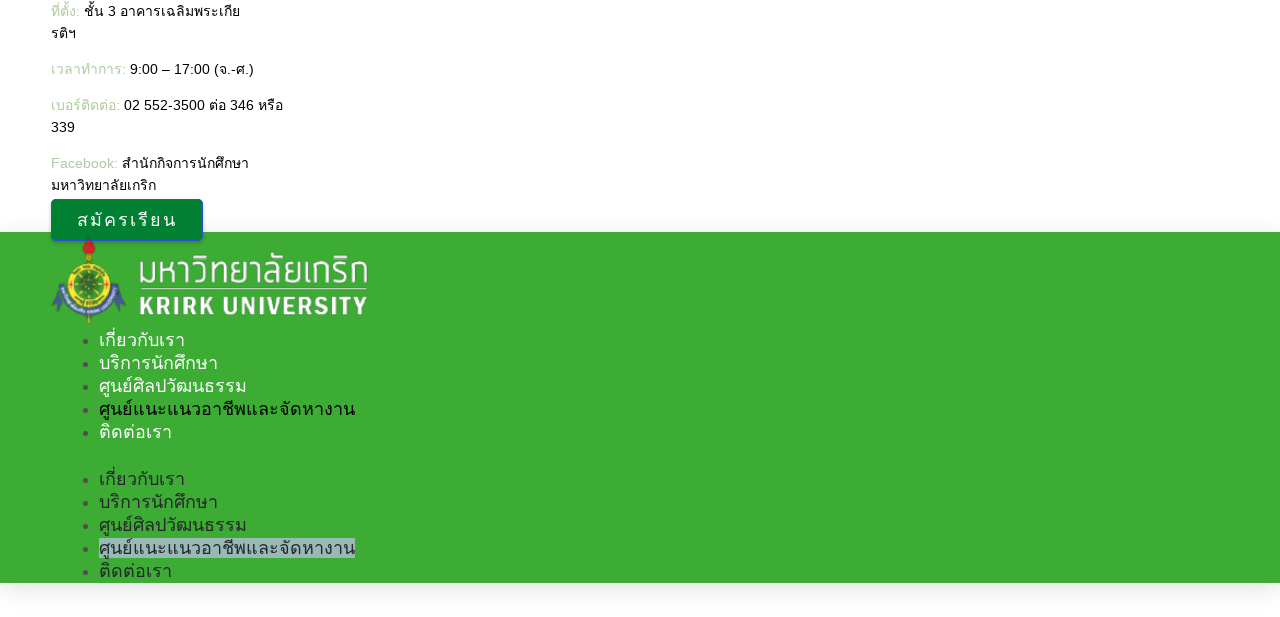

--- FILE ---
content_type: text/html; charset=UTF-8
request_url: https://sa.krirk.ac.th/career/
body_size: 32979
content:
<!DOCTYPE html>
<html lang="en-US">
<head>
<meta charset="UTF-8">
<meta name="viewport" content="width=device-width, initial-scale=1">
	<link rel="profile" href="https://gmpg.org/xfn/11"> 
	<title>ศูนย์แนะแนวอาชีพและจัดหางาน &#8211; สำนักกิจการนักศึกษา</title>
<link rel="preload" href="http://sa.krirk.ac.th/wp-content/astra-local-fonts/kanit/nKKU-Go6G5tXcr4yPRWnVaE.woff2" as="font" type="font/woff2" crossorigin><meta name='robots' content='max-image-preview:large' />
	<style>img:is([sizes="auto" i], [sizes^="auto," i]) { contain-intrinsic-size: 3000px 1500px }</style>
	
<link rel="alternate" type="application/rss+xml" title="สำนักกิจการนักศึกษา &raquo; Feed" href="https://sa.krirk.ac.th/feed/" />
<link rel="alternate" type="application/rss+xml" title="สำนักกิจการนักศึกษา &raquo; Comments Feed" href="https://sa.krirk.ac.th/comments/feed/" />
<link rel='stylesheet' id='astra-theme-css-css' href='https://sa.krirk.ac.th/wp-content/themes/astra/assets/css/minified/main.min.css?ver=4.11.15' media='all' />
<style id='astra-theme-css-inline-css'>
.ast-no-sidebar .entry-content .alignfull {margin-left: calc( -50vw + 50%);margin-right: calc( -50vw + 50%);max-width: 100vw;width: 100vw;}.ast-no-sidebar .entry-content .alignwide {margin-left: calc(-41vw + 50%);margin-right: calc(-41vw + 50%);max-width: unset;width: unset;}.ast-no-sidebar .entry-content .alignfull .alignfull,.ast-no-sidebar .entry-content .alignfull .alignwide,.ast-no-sidebar .entry-content .alignwide .alignfull,.ast-no-sidebar .entry-content .alignwide .alignwide,.ast-no-sidebar .entry-content .wp-block-column .alignfull,.ast-no-sidebar .entry-content .wp-block-column .alignwide{width: 100%;margin-left: auto;margin-right: auto;}.wp-block-gallery,.blocks-gallery-grid {margin: 0;}.wp-block-separator {max-width: 100px;}.wp-block-separator.is-style-wide,.wp-block-separator.is-style-dots {max-width: none;}.entry-content .has-2-columns .wp-block-column:first-child {padding-right: 10px;}.entry-content .has-2-columns .wp-block-column:last-child {padding-left: 10px;}@media (max-width: 782px) {.entry-content .wp-block-columns .wp-block-column {flex-basis: 100%;}.entry-content .has-2-columns .wp-block-column:first-child {padding-right: 0;}.entry-content .has-2-columns .wp-block-column:last-child {padding-left: 0;}}body .entry-content .wp-block-latest-posts {margin-left: 0;}body .entry-content .wp-block-latest-posts li {list-style: none;}.ast-no-sidebar .ast-container .entry-content .wp-block-latest-posts {margin-left: 0;}.ast-header-break-point .entry-content .alignwide {margin-left: auto;margin-right: auto;}.entry-content .blocks-gallery-item img {margin-bottom: auto;}.wp-block-pullquote {border-top: 4px solid #555d66;border-bottom: 4px solid #555d66;color: #40464d;}:root{--ast-post-nav-space:0;--ast-container-default-xlg-padding:6.67em;--ast-container-default-lg-padding:5.67em;--ast-container-default-slg-padding:4.34em;--ast-container-default-md-padding:3.34em;--ast-container-default-sm-padding:6.67em;--ast-container-default-xs-padding:2.4em;--ast-container-default-xxs-padding:1.4em;--ast-code-block-background:#EEEEEE;--ast-comment-inputs-background:#FAFAFA;--ast-normal-container-width:1200px;--ast-narrow-container-width:750px;--ast-blog-title-font-weight:normal;--ast-blog-meta-weight:inherit;--ast-global-color-primary:var(--ast-global-color-5);--ast-global-color-secondary:var(--ast-global-color-4);--ast-global-color-alternate-background:var(--ast-global-color-7);--ast-global-color-subtle-background:var(--ast-global-color-6);--ast-bg-style-guide:#F8FAFC;--ast-shadow-style-guide:0px 0px 4px 0 #00000057;--ast-global-dark-bg-style:#fff;--ast-global-dark-lfs:#fbfbfb;--ast-widget-bg-color:#fafafa;--ast-wc-container-head-bg-color:#fbfbfb;--ast-title-layout-bg:#eeeeee;--ast-search-border-color:#e7e7e7;--ast-lifter-hover-bg:#e6e6e6;--ast-gallery-block-color:#000;--srfm-color-input-label:var(--ast-global-color-2);}html{font-size:100%;}a,.page-title{color:#26262c;}a:hover,a:focus{color:#2d4cb4;}body,button,input,select,textarea,.ast-button,.ast-custom-button{font-family:'Kanit',sans-serif;font-weight:400;font-size:16px;font-size:1rem;}blockquote{color:#2b2d34;}p,.entry-content p{margin-bottom:1em;}h1,h2,h3,h4,h5,h6,.entry-content :where(h1,h2,h3,h4,h5,h6),.site-title,.site-title a{font-family:'Kanit',sans-serif;font-weight:400;line-height:1.2em;}.site-title{font-size:35px;font-size:2.1875rem;display:none;}header .custom-logo-link img{max-width:120px;width:120px;}.astra-logo-svg{width:120px;}.site-header .site-description{font-size:15px;font-size:0.9375rem;display:none;}.entry-title{font-size:30px;font-size:1.875rem;}.archive .ast-article-post .ast-article-inner,.blog .ast-article-post .ast-article-inner,.archive .ast-article-post .ast-article-inner:hover,.blog .ast-article-post .ast-article-inner:hover{overflow:hidden;}h1,.entry-content :where(h1){font-size:80px;font-size:5rem;font-weight:800;font-family:'Kanit',sans-serif;line-height:1.4em;}h2,.entry-content :where(h2){font-size:56px;font-size:3.5rem;font-weight:800;font-family:'Kanit',sans-serif;line-height:1.3em;}h3,.entry-content :where(h3){font-size:40px;font-size:2.5rem;font-weight:800;font-family:'Kanit',sans-serif;line-height:1.3em;}h4,.entry-content :where(h4){font-size:32px;font-size:2rem;line-height:1.2em;font-family:'Kanit',sans-serif;}h5,.entry-content :where(h5){font-size:24px;font-size:1.5rem;line-height:1.2em;font-family:'Kanit',sans-serif;}h6,.entry-content :where(h6){font-size:18px;font-size:1.125rem;line-height:1.25em;font-family:'Kanit',sans-serif;}::selection{background-color:#2951d5;color:#ffffff;}body,h1,h2,h3,h4,h5,h6,.entry-title a,.entry-content :where(h1,h2,h3,h4,h5,h6){color:#76787f;}.tagcloud a:hover,.tagcloud a:focus,.tagcloud a.current-item{color:#ffffff;border-color:#26262c;background-color:#26262c;}input:focus,input[type="text"]:focus,input[type="email"]:focus,input[type="url"]:focus,input[type="password"]:focus,input[type="reset"]:focus,input[type="search"]:focus,textarea:focus{border-color:#26262c;}input[type="radio"]:checked,input[type=reset],input[type="checkbox"]:checked,input[type="checkbox"]:hover:checked,input[type="checkbox"]:focus:checked,input[type=range]::-webkit-slider-thumb{border-color:#26262c;background-color:#26262c;box-shadow:none;}.site-footer a:hover + .post-count,.site-footer a:focus + .post-count{background:#26262c;border-color:#26262c;}.single .nav-links .nav-previous,.single .nav-links .nav-next{color:#26262c;}.entry-meta,.entry-meta *{line-height:1.45;color:#26262c;}.entry-meta a:not(.ast-button):hover,.entry-meta a:not(.ast-button):hover *,.entry-meta a:not(.ast-button):focus,.entry-meta a:not(.ast-button):focus *,.page-links > .page-link,.page-links .page-link:hover,.post-navigation a:hover{color:#2d4cb4;}#cat option,.secondary .calendar_wrap thead a,.secondary .calendar_wrap thead a:visited{color:#26262c;}.secondary .calendar_wrap #today,.ast-progress-val span{background:#26262c;}.secondary a:hover + .post-count,.secondary a:focus + .post-count{background:#26262c;border-color:#26262c;}.calendar_wrap #today > a{color:#ffffff;}.page-links .page-link,.single .post-navigation a{color:#26262c;}.ast-search-menu-icon .search-form button.search-submit{padding:0 4px;}.ast-search-menu-icon form.search-form{padding-right:0;}.ast-search-menu-icon.slide-search input.search-field{width:0;}.ast-header-search .ast-search-menu-icon.ast-dropdown-active .search-form,.ast-header-search .ast-search-menu-icon.ast-dropdown-active .search-field:focus{transition:all 0.2s;}.search-form input.search-field:focus{outline:none;}.widget-title,.widget .wp-block-heading{font-size:22px;font-size:1.375rem;color:#76787f;}.single .ast-author-details .author-title{color:#2d4cb4;}.ast-search-menu-icon.slide-search a:focus-visible:focus-visible,.astra-search-icon:focus-visible,#close:focus-visible,a:focus-visible,.ast-menu-toggle:focus-visible,.site .skip-link:focus-visible,.wp-block-loginout input:focus-visible,.wp-block-search.wp-block-search__button-inside .wp-block-search__inside-wrapper,.ast-header-navigation-arrow:focus-visible,.ast-orders-table__row .ast-orders-table__cell:focus-visible,a#ast-apply-coupon:focus-visible,#ast-apply-coupon:focus-visible,#close:focus-visible,.button.search-submit:focus-visible,#search_submit:focus,.normal-search:focus-visible,.ast-header-account-wrap:focus-visible,.astra-cart-drawer-close:focus,.ast-single-variation:focus,.ast-button:focus{outline-style:dotted;outline-color:inherit;outline-width:thin;}input:focus,input[type="text"]:focus,input[type="email"]:focus,input[type="url"]:focus,input[type="password"]:focus,input[type="reset"]:focus,input[type="search"]:focus,input[type="number"]:focus,textarea:focus,.wp-block-search__input:focus,[data-section="section-header-mobile-trigger"] .ast-button-wrap .ast-mobile-menu-trigger-minimal:focus,.ast-mobile-popup-drawer.active .menu-toggle-close:focus,#ast-scroll-top:focus,#coupon_code:focus,#ast-coupon-code:focus{border-style:dotted;border-color:inherit;border-width:thin;}input{outline:none;}.site-logo-img img{ transition:all 0.2s linear;}body .ast-oembed-container *{position:absolute;top:0;width:100%;height:100%;left:0;}body .wp-block-embed-pocket-casts .ast-oembed-container *{position:unset;}.ast-single-post-featured-section + article {margin-top: 2em;}.site-content .ast-single-post-featured-section img {width: 100%;overflow: hidden;object-fit: cover;}.site > .ast-single-related-posts-container {margin-top: 0;}@media (min-width: 922px) {.ast-desktop .ast-container--narrow {max-width: var(--ast-narrow-container-width);margin: 0 auto;}}.ast-page-builder-template .hentry {margin: 0;}.ast-page-builder-template .site-content > .ast-container {max-width: 100%;padding: 0;}.ast-page-builder-template .site .site-content #primary {padding: 0;margin: 0;}.ast-page-builder-template .no-results {text-align: center;margin: 4em auto;}.ast-page-builder-template .ast-pagination {padding: 2em;}.ast-page-builder-template .entry-header.ast-no-title.ast-no-thumbnail {margin-top: 0;}.ast-page-builder-template .entry-header.ast-header-without-markup {margin-top: 0;margin-bottom: 0;}.ast-page-builder-template .entry-header.ast-no-title.ast-no-meta {margin-bottom: 0;}.ast-page-builder-template.single .post-navigation {padding-bottom: 2em;}.ast-page-builder-template.single-post .site-content > .ast-container {max-width: 100%;}.ast-page-builder-template .entry-header {margin-top: 4em;margin-left: auto;margin-right: auto;padding-left: 20px;padding-right: 20px;}.single.ast-page-builder-template .entry-header {padding-left: 20px;padding-right: 20px;}.ast-page-builder-template .ast-archive-description {margin: 4em auto 0;padding-left: 20px;padding-right: 20px;}.ast-page-builder-template.ast-no-sidebar .entry-content .alignwide {margin-left: 0;margin-right: 0;}@media (max-width:921.9px){#ast-desktop-header{display:none;}}@media (min-width:922px){#ast-mobile-header{display:none;}}.wp-block-buttons.aligncenter{justify-content:center;}@media (max-width:921px){.ast-theme-transparent-header #primary,.ast-theme-transparent-header #secondary{padding:0;}}@media (max-width:921px){.ast-plain-container.ast-no-sidebar #primary{padding:0;}}.ast-plain-container.ast-no-sidebar #primary{margin-top:0;margin-bottom:0;}@media (min-width:1200px){.wp-block-group .has-background{padding:20px;}}@media (min-width:1200px){.ast-no-sidebar.ast-separate-container .entry-content .wp-block-group.alignwide,.ast-no-sidebar.ast-separate-container .entry-content .wp-block-cover.alignwide{margin-left:-20px;margin-right:-20px;padding-left:20px;padding-right:20px;}.ast-no-sidebar.ast-separate-container .entry-content .wp-block-cover.alignfull,.ast-no-sidebar.ast-separate-container .entry-content .wp-block-group.alignfull{margin-left:-6.67em;margin-right:-6.67em;padding-left:6.67em;padding-right:6.67em;}}@media (min-width:1200px){.wp-block-cover-image.alignwide .wp-block-cover__inner-container,.wp-block-cover.alignwide .wp-block-cover__inner-container,.wp-block-cover-image.alignfull .wp-block-cover__inner-container,.wp-block-cover.alignfull .wp-block-cover__inner-container{width:100%;}}.wp-block-columns{margin-bottom:unset;}.wp-block-image.size-full{margin:2rem 0;}.wp-block-separator.has-background{padding:0;}.wp-block-gallery{margin-bottom:1.6em;}.wp-block-group{padding-top:4em;padding-bottom:4em;}.wp-block-group__inner-container .wp-block-columns:last-child,.wp-block-group__inner-container :last-child,.wp-block-table table{margin-bottom:0;}.blocks-gallery-grid{width:100%;}.wp-block-navigation-link__content{padding:5px 0;}.wp-block-group .wp-block-group .has-text-align-center,.wp-block-group .wp-block-column .has-text-align-center{max-width:100%;}.has-text-align-center{margin:0 auto;}@media (min-width:1200px){.wp-block-cover__inner-container,.alignwide .wp-block-group__inner-container,.alignfull .wp-block-group__inner-container{max-width:1200px;margin:0 auto;}.wp-block-group.alignnone,.wp-block-group.aligncenter,.wp-block-group.alignleft,.wp-block-group.alignright,.wp-block-group.alignwide,.wp-block-columns.alignwide{margin:2rem 0 1rem 0;}}@media (max-width:1200px){.wp-block-group{padding:3em;}.wp-block-group .wp-block-group{padding:1.5em;}.wp-block-columns,.wp-block-column{margin:1rem 0;}}@media (min-width:921px){.wp-block-columns .wp-block-group{padding:2em;}}@media (max-width:544px){.wp-block-cover-image .wp-block-cover__inner-container,.wp-block-cover .wp-block-cover__inner-container{width:unset;}.wp-block-cover,.wp-block-cover-image{padding:2em 0;}.wp-block-group,.wp-block-cover{padding:2em;}.wp-block-media-text__media img,.wp-block-media-text__media video{width:unset;max-width:100%;}.wp-block-media-text.has-background .wp-block-media-text__content{padding:1em;}}.wp-block-image.aligncenter{margin-left:auto;margin-right:auto;}.wp-block-table.aligncenter{margin-left:auto;margin-right:auto;}@media (min-width:544px){.entry-content .wp-block-media-text.has-media-on-the-right .wp-block-media-text__content{padding:0 8% 0 0;}.entry-content .wp-block-media-text .wp-block-media-text__content{padding:0 0 0 8%;}.ast-plain-container .site-content .entry-content .has-custom-content-position.is-position-bottom-left > *,.ast-plain-container .site-content .entry-content .has-custom-content-position.is-position-bottom-right > *,.ast-plain-container .site-content .entry-content .has-custom-content-position.is-position-top-left > *,.ast-plain-container .site-content .entry-content .has-custom-content-position.is-position-top-right > *,.ast-plain-container .site-content .entry-content .has-custom-content-position.is-position-center-right > *,.ast-plain-container .site-content .entry-content .has-custom-content-position.is-position-center-left > *{margin:0;}}@media (max-width:544px){.entry-content .wp-block-media-text .wp-block-media-text__content{padding:8% 0;}.wp-block-media-text .wp-block-media-text__media img{width:auto;max-width:100%;}}.wp-block-button.is-style-outline .wp-block-button__link{border-color:#2951d5;border-top-width:1px;border-right-width:1px;border-bottom-width:1px;border-left-width:1px;}div.wp-block-button.is-style-outline > .wp-block-button__link:not(.has-text-color),div.wp-block-button.wp-block-button__link.is-style-outline:not(.has-text-color){color:#2951d5;}.wp-block-button.is-style-outline .wp-block-button__link:hover,.wp-block-buttons .wp-block-button.is-style-outline .wp-block-button__link:focus,.wp-block-buttons .wp-block-button.is-style-outline > .wp-block-button__link:not(.has-text-color):hover,.wp-block-buttons .wp-block-button.wp-block-button__link.is-style-outline:not(.has-text-color):hover{color:#ffffff;background-color:#2951d5;border-color:#2951d5;}.post-page-numbers.current .page-link,.ast-pagination .page-numbers.current{color:#ffffff;border-color:#2951d5;background-color:#2951d5;}@media (max-width:921px){.wp-block-button.is-style-outline .wp-block-button__link{padding-top:calc(15px - 1px);padding-right:calc(30px - 1px);padding-bottom:calc(15px - 1px);padding-left:calc(30px - 1px);}}@media (max-width:544px){.wp-block-button.is-style-outline .wp-block-button__link{padding-top:calc(15px - 1px);padding-right:calc(30px - 1px);padding-bottom:calc(15px - 1px);padding-left:calc(30px - 1px);}}@media (min-width:544px){.entry-content > .alignleft{margin-right:20px;}.entry-content > .alignright{margin-left:20px;}.wp-block-group.has-background{padding:20px;}}.wp-block-buttons .wp-block-button.is-style-outline .wp-block-button__link.wp-element-button,.ast-outline-button,.wp-block-uagb-buttons-child .uagb-buttons-repeater.ast-outline-button{border-color:#2951d5;border-top-width:2px;border-right-width:2px;border-bottom-width:2px;border-left-width:2px;font-family:inherit;font-weight:700;font-size:13px;font-size:0.8125rem;line-height:1em;border-top-left-radius:0;border-top-right-radius:0;border-bottom-right-radius:0;border-bottom-left-radius:0;}.wp-block-buttons .wp-block-button.is-style-outline > .wp-block-button__link:not(.has-text-color),.wp-block-buttons .wp-block-button.wp-block-button__link.is-style-outline:not(.has-text-color),.ast-outline-button{color:#2951d5;}.wp-block-button.is-style-outline .wp-block-button__link:hover,.wp-block-buttons .wp-block-button.is-style-outline .wp-block-button__link:focus,.wp-block-buttons .wp-block-button.is-style-outline > .wp-block-button__link:not(.has-text-color):hover,.wp-block-buttons .wp-block-button.wp-block-button__link.is-style-outline:not(.has-text-color):hover,.ast-outline-button:hover,.ast-outline-button:focus,.wp-block-uagb-buttons-child .uagb-buttons-repeater.ast-outline-button:hover,.wp-block-uagb-buttons-child .uagb-buttons-repeater.ast-outline-button:focus{color:#ffffff;background-color:#2951d5;border-color:#2951d5;}.wp-block-button .wp-block-button__link.wp-element-button.is-style-outline:not(.has-background),.wp-block-button.is-style-outline>.wp-block-button__link.wp-element-button:not(.has-background),.ast-outline-button{background-color:rgba(41,81,214,0);}@media (max-width:921px){.wp-block-buttons .wp-block-button.is-style-outline .wp-block-button__link.wp-element-button,.ast-outline-button,.wp-block-uagb-buttons-child .uagb-buttons-repeater.ast-outline-button{font-size:12px;font-size:0.75rem;}}@media (max-width:544px){.wp-block-buttons .wp-block-button.is-style-outline .wp-block-button__link.wp-element-button,.ast-outline-button,.wp-block-uagb-buttons-child .uagb-buttons-repeater.ast-outline-button{font-size:11px;font-size:0.6875rem;}}.entry-content[data-ast-blocks-layout] > figure{margin-bottom:1em;}.elementor-widget-container .elementor-loop-container .e-loop-item[data-elementor-type="loop-item"]{width:100%;}@media (max-width:921px){.ast-left-sidebar #content > .ast-container{display:flex;flex-direction:column-reverse;width:100%;}.ast-separate-container .ast-article-post,.ast-separate-container .ast-article-single{padding:1.5em 2.14em;}.ast-author-box img.avatar{margin:20px 0 0 0;}}@media (min-width:922px){.ast-separate-container.ast-right-sidebar #primary,.ast-separate-container.ast-left-sidebar #primary{border:0;}.search-no-results.ast-separate-container #primary{margin-bottom:4em;}}.elementor-widget-button .elementor-button{border-style:solid;text-decoration:none;border-top-width:1px;border-right-width:1px;border-left-width:1px;border-bottom-width:1px;}body .elementor-button.elementor-size-sm,body .elementor-button.elementor-size-xs,body .elementor-button.elementor-size-md,body .elementor-button.elementor-size-lg,body .elementor-button.elementor-size-xl,body .elementor-button{border-top-left-radius:0;border-top-right-radius:0;border-bottom-right-radius:0;border-bottom-left-radius:0;padding-top:15px;padding-right:23px;padding-bottom:15px;padding-left:23px;}@media (max-width:921px){.elementor-widget-button .elementor-button.elementor-size-sm,.elementor-widget-button .elementor-button.elementor-size-xs,.elementor-widget-button .elementor-button.elementor-size-md,.elementor-widget-button .elementor-button.elementor-size-lg,.elementor-widget-button .elementor-button.elementor-size-xl,.elementor-widget-button .elementor-button{padding-top:14px;padding-right:22px;padding-bottom:14px;padding-left:22px;}}@media (max-width:544px){.elementor-widget-button .elementor-button.elementor-size-sm,.elementor-widget-button .elementor-button.elementor-size-xs,.elementor-widget-button .elementor-button.elementor-size-md,.elementor-widget-button .elementor-button.elementor-size-lg,.elementor-widget-button .elementor-button.elementor-size-xl,.elementor-widget-button .elementor-button{padding-top:13px;padding-right:21px;padding-bottom:13px;padding-left:21px;}}.elementor-widget-button .elementor-button{border-color:#2951d5;background-color:rgba(41,81,214,0);}.elementor-widget-button .elementor-button:hover,.elementor-widget-button .elementor-button:focus{color:#ffffff;background-color:#2951d5;border-color:#2951d5;}.wp-block-button .wp-block-button__link ,.elementor-widget-button .elementor-button,.elementor-widget-button .elementor-button:visited{color:#2951d5;}.elementor-widget-button .elementor-button{font-weight:700;font-size:13px;font-size:0.8125rem;line-height:1em;text-transform:uppercase;letter-spacing:2px;}body .elementor-button.elementor-size-sm,body .elementor-button.elementor-size-xs,body .elementor-button.elementor-size-md,body .elementor-button.elementor-size-lg,body .elementor-button.elementor-size-xl,body .elementor-button{font-size:13px;font-size:0.8125rem;}.wp-block-button .wp-block-button__link:hover,.wp-block-button .wp-block-button__link:focus{color:#ffffff;background-color:#2951d5;border-color:#2951d5;}.elementor-widget-heading h1.elementor-heading-title{line-height:1.4em;}.elementor-widget-heading h2.elementor-heading-title{line-height:1.3em;}.elementor-widget-heading h3.elementor-heading-title{line-height:1.3em;}.elementor-widget-heading h4.elementor-heading-title{line-height:1.2em;}.elementor-widget-heading h5.elementor-heading-title{line-height:1.2em;}.elementor-widget-heading h6.elementor-heading-title{line-height:1.25em;}.wp-block-button .wp-block-button__link{border:none;background-color:rgba(41,81,214,0);color:#2951d5;font-family:inherit;font-weight:700;line-height:1em;text-transform:uppercase;letter-spacing:2px;font-size:13px;font-size:0.8125rem;padding:15px 30px;border-top-left-radius:0;border-top-right-radius:0;border-bottom-right-radius:0;border-bottom-left-radius:0;}.wp-block-button.is-style-outline .wp-block-button__link{border-style:solid;border-top-width:1px;border-right-width:1px;border-left-width:1px;border-bottom-width:1px;border-color:#2951d5;padding-top:calc(15px - 1px);padding-right:calc(30px - 1px);padding-bottom:calc(15px - 1px);padding-left:calc(30px - 1px);}@media (max-width:921px){.wp-block-button .wp-block-button__link{font-size:12px;font-size:0.75rem;border:none;padding:15px 30px;}.wp-block-button.is-style-outline .wp-block-button__link{padding-top:calc(15px - 1px);padding-right:calc(30px - 1px);padding-bottom:calc(15px - 1px);padding-left:calc(30px - 1px);}}@media (max-width:544px){.wp-block-button .wp-block-button__link{font-size:11px;font-size:0.6875rem;border:none;padding:15px 30px;}.wp-block-button.is-style-outline .wp-block-button__link{padding-top:calc(15px - 1px);padding-right:calc(30px - 1px);padding-bottom:calc(15px - 1px);padding-left:calc(30px - 1px);}}.menu-toggle,button,.ast-button,.ast-custom-button,.button,input#submit,input[type="button"],input[type="submit"],input[type="reset"]{border-style:solid;border-top-width:1px;border-right-width:1px;border-left-width:1px;border-bottom-width:1px;color:#2951d5;border-color:#2951d5;background-color:rgba(41,81,214,0);padding-top:15px;padding-right:23px;padding-bottom:15px;padding-left:23px;font-family:inherit;font-weight:700;font-size:13px;font-size:0.8125rem;line-height:1em;text-transform:uppercase;letter-spacing:2px;border-top-left-radius:0;border-top-right-radius:0;border-bottom-right-radius:0;border-bottom-left-radius:0;}button:focus,.menu-toggle:hover,button:hover,.ast-button:hover,.ast-custom-button:hover .button:hover,.ast-custom-button:hover ,input[type=reset]:hover,input[type=reset]:focus,input#submit:hover,input#submit:focus,input[type="button"]:hover,input[type="button"]:focus,input[type="submit"]:hover,input[type="submit"]:focus{color:#ffffff;background-color:#2951d5;border-color:#2951d5;}@media (max-width:921px){.menu-toggle,button,.ast-button,.ast-custom-button,.button,input#submit,input[type="button"],input[type="submit"],input[type="reset"]{padding-top:14px;padding-right:22px;padding-bottom:14px;padding-left:22px;font-size:12px;font-size:0.75rem;}}@media (max-width:544px){.menu-toggle,button,.ast-button,.ast-custom-button,.button,input#submit,input[type="button"],input[type="submit"],input[type="reset"]{padding-top:13px;padding-right:21px;padding-bottom:13px;padding-left:21px;font-size:11px;font-size:0.6875rem;}}@media (max-width:921px){.menu-toggle,button,.ast-button,.button,input#submit,input[type="button"],input[type="submit"],input[type="reset"]{font-size:12px;font-size:0.75rem;}.ast-mobile-header-stack .main-header-bar .ast-search-menu-icon{display:inline-block;}.ast-header-break-point.ast-header-custom-item-outside .ast-mobile-header-stack .main-header-bar .ast-search-icon{margin:0;}.ast-comment-avatar-wrap img{max-width:2.5em;}.ast-comment-meta{padding:0 1.8888em 1.3333em;}.ast-separate-container .ast-comment-list li.depth-1{padding:1.5em 2.14em;}.ast-separate-container .comment-respond{padding:2em 2.14em;}}@media (min-width:544px){.ast-container{max-width:100%;}}@media (max-width:544px){.ast-separate-container .ast-article-post,.ast-separate-container .ast-article-single,.ast-separate-container .comments-title,.ast-separate-container .ast-archive-description{padding:1.5em 1em;}.ast-separate-container #content .ast-container{padding-left:0.54em;padding-right:0.54em;}.ast-separate-container .ast-comment-list .bypostauthor{padding:.5em;}.ast-search-menu-icon.ast-dropdown-active .search-field{width:170px;}.menu-toggle,button,.ast-button,.button,input#submit,input[type="button"],input[type="submit"],input[type="reset"]{font-size:11px;font-size:0.6875rem;}} #ast-mobile-header .ast-site-header-cart-li a{pointer-events:none;}body,.ast-separate-container{background-color:#ffffff;background-image:none;}.ast-no-sidebar.ast-separate-container .entry-content .alignfull {margin-left: -6.67em;margin-right: -6.67em;width: auto;}@media (max-width: 1200px) {.ast-no-sidebar.ast-separate-container .entry-content .alignfull {margin-left: -2.4em;margin-right: -2.4em;}}@media (max-width: 768px) {.ast-no-sidebar.ast-separate-container .entry-content .alignfull {margin-left: -2.14em;margin-right: -2.14em;}}@media (max-width: 544px) {.ast-no-sidebar.ast-separate-container .entry-content .alignfull {margin-left: -1em;margin-right: -1em;}}.ast-no-sidebar.ast-separate-container .entry-content .alignwide {margin-left: -20px;margin-right: -20px;}.ast-no-sidebar.ast-separate-container .entry-content .wp-block-column .alignfull,.ast-no-sidebar.ast-separate-container .entry-content .wp-block-column .alignwide {margin-left: auto;margin-right: auto;width: 100%;}@media (max-width:921px){.widget-title{font-size:22px;font-size:1.375rem;}body,button,input,select,textarea,.ast-button,.ast-custom-button{font-size:16px;font-size:1rem;}#secondary,#secondary button,#secondary input,#secondary select,#secondary textarea{font-size:16px;font-size:1rem;}.site-title{display:none;}.site-header .site-description{display:none;}h1,.entry-content :where(h1){font-size:64px;}h2,.entry-content :where(h2){font-size:40px;}h3,.entry-content :where(h3){font-size:32px;}h4,.entry-content :where(h4){font-size:24px;font-size:1.5rem;}h5,.entry-content :where(h5){font-size:20px;font-size:1.25rem;}h6,.entry-content :where(h6){font-size:17px;font-size:1.0625rem;}.astra-logo-svg{width:70px;}header .custom-logo-link img,.ast-header-break-point .site-logo-img .custom-mobile-logo-link img{max-width:70px;width:70px;}}@media (max-width:544px){.widget-title{font-size:21px;font-size:1.4rem;}body,button,input,select,textarea,.ast-button,.ast-custom-button{font-size:15px;font-size:0.9375rem;}#secondary,#secondary button,#secondary input,#secondary select,#secondary textarea{font-size:15px;font-size:0.9375rem;}.site-title{display:none;}.site-header .site-description{display:none;}h1,.entry-content :where(h1){font-size:34px;}h2,.entry-content :where(h2){font-size:28px;}h3,.entry-content :where(h3){font-size:24px;}h4,.entry-content :where(h4){font-size:20px;font-size:1.25rem;}h5,.entry-content :where(h5){font-size:18px;font-size:1.125rem;}h6,.entry-content :where(h6){font-size:16px;font-size:1rem;}header .custom-logo-link img,.ast-header-break-point .site-branding img,.ast-header-break-point .custom-logo-link img{max-width:40px;width:40px;}.astra-logo-svg{width:40px;}.ast-header-break-point .site-logo-img .custom-mobile-logo-link img{max-width:40px;}}@media (max-width:544px){html{font-size:100%;}}@media (min-width:922px){.ast-container{max-width:1240px;}}@media (min-width:922px){.site-content .ast-container{display:flex;}}@media (max-width:921px){.site-content .ast-container{flex-direction:column;}}@media (min-width:922px){.main-header-menu .sub-menu .menu-item.ast-left-align-sub-menu:hover > .sub-menu,.main-header-menu .sub-menu .menu-item.ast-left-align-sub-menu.focus > .sub-menu{margin-left:-0px;}}.site .comments-area{padding-bottom:3em;}blockquote {padding: 1.2em;}:root .has-ast-global-color-0-color{color:var(--ast-global-color-0);}:root .has-ast-global-color-0-background-color{background-color:var(--ast-global-color-0);}:root .wp-block-button .has-ast-global-color-0-color{color:var(--ast-global-color-0);}:root .wp-block-button .has-ast-global-color-0-background-color{background-color:var(--ast-global-color-0);}:root .has-ast-global-color-1-color{color:var(--ast-global-color-1);}:root .has-ast-global-color-1-background-color{background-color:var(--ast-global-color-1);}:root .wp-block-button .has-ast-global-color-1-color{color:var(--ast-global-color-1);}:root .wp-block-button .has-ast-global-color-1-background-color{background-color:var(--ast-global-color-1);}:root .has-ast-global-color-2-color{color:var(--ast-global-color-2);}:root .has-ast-global-color-2-background-color{background-color:var(--ast-global-color-2);}:root .wp-block-button .has-ast-global-color-2-color{color:var(--ast-global-color-2);}:root .wp-block-button .has-ast-global-color-2-background-color{background-color:var(--ast-global-color-2);}:root .has-ast-global-color-3-color{color:var(--ast-global-color-3);}:root .has-ast-global-color-3-background-color{background-color:var(--ast-global-color-3);}:root .wp-block-button .has-ast-global-color-3-color{color:var(--ast-global-color-3);}:root .wp-block-button .has-ast-global-color-3-background-color{background-color:var(--ast-global-color-3);}:root .has-ast-global-color-4-color{color:var(--ast-global-color-4);}:root .has-ast-global-color-4-background-color{background-color:var(--ast-global-color-4);}:root .wp-block-button .has-ast-global-color-4-color{color:var(--ast-global-color-4);}:root .wp-block-button .has-ast-global-color-4-background-color{background-color:var(--ast-global-color-4);}:root .has-ast-global-color-5-color{color:var(--ast-global-color-5);}:root .has-ast-global-color-5-background-color{background-color:var(--ast-global-color-5);}:root .wp-block-button .has-ast-global-color-5-color{color:var(--ast-global-color-5);}:root .wp-block-button .has-ast-global-color-5-background-color{background-color:var(--ast-global-color-5);}:root .has-ast-global-color-6-color{color:var(--ast-global-color-6);}:root .has-ast-global-color-6-background-color{background-color:var(--ast-global-color-6);}:root .wp-block-button .has-ast-global-color-6-color{color:var(--ast-global-color-6);}:root .wp-block-button .has-ast-global-color-6-background-color{background-color:var(--ast-global-color-6);}:root .has-ast-global-color-7-color{color:var(--ast-global-color-7);}:root .has-ast-global-color-7-background-color{background-color:var(--ast-global-color-7);}:root .wp-block-button .has-ast-global-color-7-color{color:var(--ast-global-color-7);}:root .wp-block-button .has-ast-global-color-7-background-color{background-color:var(--ast-global-color-7);}:root .has-ast-global-color-8-color{color:var(--ast-global-color-8);}:root .has-ast-global-color-8-background-color{background-color:var(--ast-global-color-8);}:root .wp-block-button .has-ast-global-color-8-color{color:var(--ast-global-color-8);}:root .wp-block-button .has-ast-global-color-8-background-color{background-color:var(--ast-global-color-8);}:root{--ast-global-color-0:#2951d5;--ast-global-color-1:#2d4cb4;--ast-global-color-2:#26262c;--ast-global-color-3:#76787f;--ast-global-color-4:#ffffff;--ast-global-color-5:#2ccab9;--ast-global-color-6:#f3f4f6;--ast-global-color-7:#dfe0e2;--ast-global-color-8:#BFD1FF;}:root {--ast-border-color : #dddddd;}.ast-single-entry-banner {-js-display: flex;display: flex;flex-direction: column;justify-content: center;text-align: center;position: relative;background: var(--ast-title-layout-bg);}.ast-single-entry-banner[data-banner-layout="layout-1"] {max-width: 1200px;background: inherit;padding: 20px 0;}.ast-single-entry-banner[data-banner-width-type="custom"] {margin: 0 auto;width: 100%;}.ast-single-entry-banner + .site-content .entry-header {margin-bottom: 0;}.site .ast-author-avatar {--ast-author-avatar-size: ;}a.ast-underline-text {text-decoration: underline;}.ast-container > .ast-terms-link {position: relative;display: block;}a.ast-button.ast-badge-tax {padding: 4px 8px;border-radius: 3px;font-size: inherit;}header.entry-header{text-align:left;}header.entry-header .entry-title{font-size:30px;font-size:1.875rem;}header.entry-header > *:not(:last-child){margin-bottom:10px;}@media (max-width:921px){header.entry-header{text-align:left;}}@media (max-width:544px){header.entry-header{text-align:left;}}.ast-archive-entry-banner {-js-display: flex;display: flex;flex-direction: column;justify-content: center;text-align: center;position: relative;background: var(--ast-title-layout-bg);}.ast-archive-entry-banner[data-banner-width-type="custom"] {margin: 0 auto;width: 100%;}.ast-archive-entry-banner[data-banner-layout="layout-1"] {background: inherit;padding: 20px 0;text-align: left;}body.archive .ast-archive-description{max-width:1200px;width:100%;text-align:left;padding-top:3em;padding-right:3em;padding-bottom:3em;padding-left:3em;}body.archive .ast-archive-description .ast-archive-title,body.archive .ast-archive-description .ast-archive-title *{font-size:40px;font-size:2.5rem;}body.archive .ast-archive-description > *:not(:last-child){margin-bottom:10px;}@media (max-width:921px){body.archive .ast-archive-description{text-align:left;}}@media (max-width:544px){body.archive .ast-archive-description{text-align:left;}}.ast-breadcrumbs .trail-browse,.ast-breadcrumbs .trail-items,.ast-breadcrumbs .trail-items li{display:inline-block;margin:0;padding:0;border:none;background:inherit;text-indent:0;text-decoration:none;}.ast-breadcrumbs .trail-browse{font-size:inherit;font-style:inherit;font-weight:inherit;color:inherit;}.ast-breadcrumbs .trail-items{list-style:none;}.trail-items li::after{padding:0 0.3em;content:"\00bb";}.trail-items li:last-of-type::after{display:none;}h1,h2,h3,h4,h5,h6,.entry-content :where(h1,h2,h3,h4,h5,h6){color:#26262c;}@media (max-width:921px){.ast-builder-grid-row-container.ast-builder-grid-row-tablet-3-firstrow .ast-builder-grid-row > *:first-child,.ast-builder-grid-row-container.ast-builder-grid-row-tablet-3-lastrow .ast-builder-grid-row > *:last-child{grid-column:1 / -1;}}@media (max-width:544px){.ast-builder-grid-row-container.ast-builder-grid-row-mobile-3-firstrow .ast-builder-grid-row > *:first-child,.ast-builder-grid-row-container.ast-builder-grid-row-mobile-3-lastrow .ast-builder-grid-row > *:last-child{grid-column:1 / -1;}}.ast-builder-layout-element[data-section="title_tagline"]{display:flex;}@media (max-width:921px){.ast-header-break-point .ast-builder-layout-element[data-section="title_tagline"]{display:flex;}}@media (max-width:544px){.ast-header-break-point .ast-builder-layout-element[data-section="title_tagline"]{display:flex;}}[data-section*="section-hb-button-"] .menu-link{display:none;}.ast-header-button-1[data-section*="section-hb-button-"] .ast-builder-button-wrap .ast-custom-button{font-size:16px;font-size:1rem;}.ast-header-button-1 .ast-custom-button{color:#2951d5;background:rgba(0,0,0,0);border-color:#f3f4f6;border-top-width:1px;border-bottom-width:1px;border-left-width:1px;border-right-width:1px;}.ast-header-button-1 .ast-custom-button:hover{color:#2951d5;background:#f3f4f6;border-color:#f3f4f6;}.ast-header-button-1[data-section*="section-hb-button-"] .ast-builder-button-wrap .ast-custom-button{padding-top:13px;padding-bottom:13px;padding-left:17px;padding-right:17px;}.ast-header-button-1[data-section="section-hb-button-1"]{display:flex;}@media (max-width:921px){.ast-header-break-point .ast-header-button-1[data-section="section-hb-button-1"]{display:flex;}}@media (max-width:544px){.ast-header-break-point .ast-header-button-1[data-section="section-hb-button-1"]{display:flex;}}.ast-builder-menu-1{font-family:inherit;font-weight:500;text-transform:uppercase;}.ast-builder-menu-1 .menu-item > .menu-link{font-size:1em;color:#ffffff;padding-left:20px;padding-right:20px;}.ast-builder-menu-1 .menu-item > .ast-menu-toggle{color:#ffffff;}.ast-builder-menu-1 .menu-item:hover > .menu-link,.ast-builder-menu-1 .inline-on-mobile .menu-item:hover > .ast-menu-toggle{color:#000000;}.ast-builder-menu-1 .menu-item:hover > .ast-menu-toggle{color:#000000;}.ast-builder-menu-1 .menu-item.current-menu-item > .menu-link,.ast-builder-menu-1 .inline-on-mobile .menu-item.current-menu-item > .ast-menu-toggle,.ast-builder-menu-1 .current-menu-ancestor > .menu-link{color:#ffffff;}.ast-builder-menu-1 .menu-item.current-menu-item > .ast-menu-toggle{color:#ffffff;}.ast-builder-menu-1 .sub-menu,.ast-builder-menu-1 .inline-on-mobile .sub-menu{border-top-width:0;border-bottom-width:0;border-right-width:0;border-left-width:0;border-color:#2951d5;border-style:solid;width:1400px;}.ast-builder-menu-1 .sub-menu .sub-menu{top:0px;}.ast-builder-menu-1 .main-header-menu > .menu-item > .sub-menu,.ast-builder-menu-1 .main-header-menu > .menu-item > .astra-full-megamenu-wrapper{margin-top:0;}.ast-desktop .ast-builder-menu-1 .main-header-menu > .menu-item > .sub-menu:before,.ast-desktop .ast-builder-menu-1 .main-header-menu > .menu-item > .astra-full-megamenu-wrapper:before{height:calc( 0px + 0px + 5px );}.ast-builder-menu-1 .menu-item.menu-item-has-children > .ast-menu-toggle{right:calc( 20px - 0.907em );}.ast-desktop .ast-builder-menu-1 .menu-item .sub-menu .menu-link{border-style:none;}@media (max-width:921px){.ast-header-break-point .ast-builder-menu-1 .menu-item.menu-item-has-children > .ast-menu-toggle{top:0;}.ast-builder-menu-1 .inline-on-mobile .menu-item.menu-item-has-children > .ast-menu-toggle{right:-15px;}.ast-builder-menu-1 .menu-item-has-children > .menu-link:after{content:unset;}.ast-builder-menu-1 .main-header-menu > .menu-item > .sub-menu,.ast-builder-menu-1 .main-header-menu > .menu-item > .astra-full-megamenu-wrapper{margin-top:0;}}@media (max-width:544px){.ast-header-break-point .ast-builder-menu-1 .menu-item.menu-item-has-children > .ast-menu-toggle{top:0;}.ast-builder-menu-1 .main-header-menu > .menu-item > .sub-menu,.ast-builder-menu-1 .main-header-menu > .menu-item > .astra-full-megamenu-wrapper{margin-top:0;}}.ast-builder-menu-1{display:flex;}@media (max-width:921px){.ast-header-break-point .ast-builder-menu-1{display:flex;}}@media (max-width:544px){.ast-header-break-point .ast-builder-menu-1{display:flex;}}.ast-builder-html-element img.alignnone{display:inline-block;}.ast-builder-html-element p:first-child{margin-top:0;}.ast-builder-html-element p:last-child{margin-bottom:0;}.ast-header-break-point .main-header-bar .ast-builder-html-element{line-height:1.85714285714286;}.ast-header-html-1 .ast-builder-html-element{font-size:15px;font-size:0.9375rem;}@media (max-width:921px){.ast-header-html-1{margin-bottom:16px;}}.ast-header-html-1{font-size:15px;font-size:0.9375rem;}.ast-header-html-1{display:flex;}@media (max-width:921px){.ast-header-break-point .ast-header-html-1{display:flex;}}@media (max-width:544px){.ast-header-break-point .ast-header-html-1{display:flex;}}.ast-header-html-2 .ast-builder-html-element{font-size:1.3em;}@media (max-width:921px){.ast-header-html-2 .ast-builder-html-element{font-size:0.8em;}}@media (max-width:544px){.ast-header-html-2 .ast-builder-html-element{font-size:0.5em;}}.ast-header-html-2{font-size:1.3em;}@media (max-width:921px){.ast-header-html-2{font-size:0.8em;}}@media (max-width:544px){.ast-header-html-2{font-size:0.5em;}}.ast-header-html-2{display:flex;}@media (max-width:921px){.ast-header-break-point .ast-header-html-2{display:flex;}}@media (max-width:544px){.ast-header-break-point .ast-header-html-2{display:flex;}}.elementor-widget-heading .elementor-heading-title{margin:0;}.elementor-page .ast-menu-toggle{color:unset !important;background:unset !important;}.elementor-post.elementor-grid-item.hentry{margin-bottom:0;}.woocommerce div.product .elementor-element.elementor-products-grid .related.products ul.products li.product,.elementor-element .elementor-wc-products .woocommerce[class*='columns-'] ul.products li.product{width:auto;margin:0;float:none;}body .elementor hr{background-color:#ccc;margin:0;}.ast-left-sidebar .elementor-section.elementor-section-stretched,.ast-right-sidebar .elementor-section.elementor-section-stretched{max-width:100%;left:0 !important;}.elementor-posts-container [CLASS*="ast-width-"]{width:100%;}.elementor-template-full-width .ast-container{display:block;}.elementor-screen-only,.screen-reader-text,.screen-reader-text span,.ui-helper-hidden-accessible{top:0 !important;}@media (max-width:544px){.elementor-element .elementor-wc-products .woocommerce[class*="columns-"] ul.products li.product{width:auto;margin:0;}.elementor-element .woocommerce .woocommerce-result-count{float:none;}}.ast-header-button-1 .ast-custom-button{box-shadow:0px 0px 0px 0px rgba(0,0,0,0.1);}.ast-desktop .ast-mega-menu-enabled .ast-builder-menu-1 div:not( .astra-full-megamenu-wrapper) .sub-menu,.ast-builder-menu-1 .inline-on-mobile .sub-menu,.ast-desktop .ast-builder-menu-1 .astra-full-megamenu-wrapper,.ast-desktop .ast-builder-menu-1 .menu-item .sub-menu{box-shadow:0px 4px 10px -2px rgba(0,0,0,0.1);}.ast-desktop .ast-mobile-popup-drawer.active .ast-mobile-popup-inner{max-width:35%;}@media (max-width:921px){.ast-mobile-popup-drawer.active .ast-mobile-popup-inner{max-width:90%;}}@media (max-width:544px){.ast-mobile-popup-drawer.active .ast-mobile-popup-inner{max-width:90%;}}.ast-header-break-point .main-header-bar{border-bottom-width:1px;}@media (min-width:922px){.main-header-bar{border-bottom-width:1px;}}.main-header-menu .menu-item,#astra-footer-menu .menu-item,.main-header-bar .ast-masthead-custom-menu-items{-js-display:flex;display:flex;-webkit-box-pack:center;-webkit-justify-content:center;-moz-box-pack:center;-ms-flex-pack:center;justify-content:center;-webkit-box-orient:vertical;-webkit-box-direction:normal;-webkit-flex-direction:column;-moz-box-orient:vertical;-moz-box-direction:normal;-ms-flex-direction:column;flex-direction:column;}.main-header-menu > .menu-item > .menu-link,#astra-footer-menu > .menu-item > .menu-link{height:100%;-webkit-box-align:center;-webkit-align-items:center;-moz-box-align:center;-ms-flex-align:center;align-items:center;-js-display:flex;display:flex;}.ast-header-break-point .main-navigation ul .menu-item .menu-link .icon-arrow:first-of-type svg{top:.2em;margin-top:0px;margin-left:0px;width:.65em;transform:translate(0,-2px) rotateZ(270deg);}.ast-mobile-popup-content .ast-submenu-expanded > .ast-menu-toggle{transform:rotateX(180deg);overflow-y:auto;}@media (min-width:922px){.ast-builder-menu .main-navigation > ul > li:last-child a{margin-right:0;}}.ast-separate-container .ast-article-inner{background-color:transparent;background-image:none;}.ast-separate-container .ast-article-post{background-color:var(--ast-global-color-5);}@media (max-width:921px){.ast-separate-container .ast-article-post{background-color:var(--ast-global-color-5);}}@media (max-width:544px){.ast-separate-container .ast-article-post{background-color:var(--ast-global-color-5);}}.ast-separate-container .ast-article-single:not(.ast-related-post),.ast-separate-container .error-404,.ast-separate-container .no-results,.single.ast-separate-container.ast-author-meta,.ast-separate-container .related-posts-title-wrapper,.ast-separate-container .comments-count-wrapper,.ast-box-layout.ast-plain-container .site-content,.ast-padded-layout.ast-plain-container .site-content,.ast-separate-container .ast-archive-description,.ast-separate-container .comments-area .comment-respond,.ast-separate-container .comments-area .ast-comment-list li,.ast-separate-container .comments-area .comments-title{background-color:var(--ast-global-color-5);}@media (max-width:921px){.ast-separate-container .ast-article-single:not(.ast-related-post),.ast-separate-container .error-404,.ast-separate-container .no-results,.single.ast-separate-container.ast-author-meta,.ast-separate-container .related-posts-title-wrapper,.ast-separate-container .comments-count-wrapper,.ast-box-layout.ast-plain-container .site-content,.ast-padded-layout.ast-plain-container .site-content,.ast-separate-container .ast-archive-description{background-color:var(--ast-global-color-5);}}@media (max-width:544px){.ast-separate-container .ast-article-single:not(.ast-related-post),.ast-separate-container .error-404,.ast-separate-container .no-results,.single.ast-separate-container.ast-author-meta,.ast-separate-container .related-posts-title-wrapper,.ast-separate-container .comments-count-wrapper,.ast-box-layout.ast-plain-container .site-content,.ast-padded-layout.ast-plain-container .site-content,.ast-separate-container .ast-archive-description{background-color:var(--ast-global-color-5);}}.ast-separate-container.ast-two-container #secondary .widget{background-color:var(--ast-global-color-5);}@media (max-width:921px){.ast-separate-container.ast-two-container #secondary .widget{background-color:var(--ast-global-color-5);}}@media (max-width:544px){.ast-separate-container.ast-two-container #secondary .widget{background-color:var(--ast-global-color-5);}}.ast-off-canvas-active body.ast-main-header-nav-open {overflow: hidden;}.ast-mobile-popup-drawer .ast-mobile-popup-overlay {background-color: rgba(0,0,0,0.4);position: fixed;top: 0;right: 0;bottom: 0;left: 0;visibility: hidden;opacity: 0;transition: opacity 0.2s ease-in-out;}.ast-mobile-popup-drawer .ast-mobile-popup-header {-js-display: flex;display: flex;justify-content: flex-end;min-height: calc( 1.2em + 24px);}.ast-mobile-popup-drawer .ast-mobile-popup-header .menu-toggle-close {background: transparent;border: 0;font-size: 24px;line-height: 1;padding: .6em;color: inherit;-js-display: flex;display: flex;box-shadow: none;}.ast-mobile-popup-drawer.ast-mobile-popup-full-width .ast-mobile-popup-inner {max-width: none;transition: transform 0s ease-in,opacity 0.2s ease-in;}.ast-mobile-popup-drawer.active {left: 0;opacity: 1;right: 0;z-index: 100000;transition: opacity 0.25s ease-out;}.ast-mobile-popup-drawer.active .ast-mobile-popup-overlay {opacity: 1;cursor: pointer;visibility: visible;}body.admin-bar .ast-mobile-popup-drawer,body.admin-bar .ast-mobile-popup-drawer .ast-mobile-popup-inner {top: 32px;}body.admin-bar.ast-primary-sticky-header-active .ast-mobile-popup-drawer,body.admin-bar.ast-primary-sticky-header-active .ast-mobile-popup-drawer .ast-mobile-popup-inner{top: 0px;}@media (max-width: 782px) {body.admin-bar .ast-mobile-popup-drawer,body.admin-bar .ast-mobile-popup-drawer .ast-mobile-popup-inner {top: 46px;}}.ast-mobile-popup-content > *,.ast-desktop-popup-content > *{padding: 10px 0;height: auto;}.ast-mobile-popup-content > *:first-child,.ast-desktop-popup-content > *:first-child{padding-top: 10px;}.ast-mobile-popup-content > .ast-builder-menu,.ast-desktop-popup-content > .ast-builder-menu{padding-top: 0;}.ast-mobile-popup-content > *:last-child,.ast-desktop-popup-content > *:last-child {padding-bottom: 0;}.ast-mobile-popup-drawer .ast-mobile-popup-content .ast-search-icon,.ast-mobile-popup-drawer .main-header-bar-navigation .menu-item-has-children .sub-menu,.ast-mobile-popup-drawer .ast-desktop-popup-content .ast-search-icon {display: none;}.ast-mobile-popup-drawer .ast-mobile-popup-content .ast-search-menu-icon.ast-inline-search label,.ast-mobile-popup-drawer .ast-desktop-popup-content .ast-search-menu-icon.ast-inline-search label {width: 100%;}.ast-mobile-popup-content .ast-builder-menu-mobile .main-header-menu,.ast-mobile-popup-content .ast-builder-menu-mobile .main-header-menu .sub-menu {background-color: transparent;}.ast-mobile-popup-content .ast-icon svg {height: .85em;width: .95em;margin-top: 15px;}.ast-mobile-popup-content .ast-icon.icon-search svg {margin-top: 0;}.ast-desktop .ast-desktop-popup-content .astra-menu-animation-slide-up > .menu-item > .sub-menu,.ast-desktop .ast-desktop-popup-content .astra-menu-animation-slide-up > .menu-item .menu-item > .sub-menu,.ast-desktop .ast-desktop-popup-content .astra-menu-animation-slide-down > .menu-item > .sub-menu,.ast-desktop .ast-desktop-popup-content .astra-menu-animation-slide-down > .menu-item .menu-item > .sub-menu,.ast-desktop .ast-desktop-popup-content .astra-menu-animation-fade > .menu-item > .sub-menu,.ast-mobile-popup-drawer.show,.ast-desktop .ast-desktop-popup-content .astra-menu-animation-fade > .menu-item .menu-item > .sub-menu{opacity: 1;visibility: visible;}.ast-mobile-popup-drawer {position: fixed;top: 0;bottom: 0;left: -99999rem;right: 99999rem;transition: opacity 0.25s ease-in,left 0s 0.25s,right 0s 0.25s;opacity: 0;visibility: hidden;}.ast-mobile-popup-drawer .ast-mobile-popup-inner {width: 100%;transform: translateX(100%);max-width: 90%;right: 0;top: 0;background: #fafafa;color: #3a3a3a;bottom: 0;opacity: 0;position: fixed;box-shadow: 0 0 2rem 0 rgba(0,0,0,0.1);-js-display: flex;display: flex;flex-direction: column;transition: transform 0.2s ease-in,opacity 0.2s ease-in;overflow-y:auto;overflow-x:hidden;}.ast-mobile-popup-drawer.ast-mobile-popup-left .ast-mobile-popup-inner {transform: translateX(-100%);right: auto;left: 0;}.ast-hfb-header.ast-default-menu-enable.ast-header-break-point .ast-mobile-popup-drawer .main-header-bar-navigation ul .menu-item .sub-menu .menu-link {padding-left: 30px;}.ast-hfb-header.ast-default-menu-enable.ast-header-break-point .ast-mobile-popup-drawer .main-header-bar-navigation .sub-menu .menu-item .menu-item .menu-link {padding-left: 40px;}.ast-mobile-popup-drawer .main-header-bar-navigation .menu-item-has-children > .ast-menu-toggle {right: calc( 20px - 0.907em);}.ast-mobile-popup-drawer.content-align-flex-end .main-header-bar-navigation .menu-item-has-children > .ast-menu-toggle {left: calc( 20px - 0.907em);width: fit-content;}.ast-mobile-popup-drawer .ast-mobile-popup-content .ast-search-menu-icon,.ast-mobile-popup-drawer .ast-mobile-popup-content .ast-search-menu-icon.slide-search,.ast-mobile-popup-drawer .ast-desktop-popup-content .ast-search-menu-icon,.ast-mobile-popup-drawer .ast-desktop-popup-content .ast-search-menu-icon.slide-search {width: 100%;position: relative;display: block;right: auto;transform: none;}.ast-mobile-popup-drawer .ast-mobile-popup-content .ast-search-menu-icon.slide-search .search-form,.ast-mobile-popup-drawer .ast-mobile-popup-content .ast-search-menu-icon .search-form,.ast-mobile-popup-drawer .ast-desktop-popup-content .ast-search-menu-icon.slide-search .search-form,.ast-mobile-popup-drawer .ast-desktop-popup-content .ast-search-menu-icon .search-form {right: 0;visibility: visible;opacity: 1;position: relative;top: auto;transform: none;padding: 0;display: block;overflow: hidden;}.ast-mobile-popup-drawer .ast-mobile-popup-content .ast-search-menu-icon.ast-inline-search .search-field,.ast-mobile-popup-drawer .ast-mobile-popup-content .ast-search-menu-icon .search-field,.ast-mobile-popup-drawer .ast-desktop-popup-content .ast-search-menu-icon.ast-inline-search .search-field,.ast-mobile-popup-drawer .ast-desktop-popup-content .ast-search-menu-icon .search-field {width: 100%;padding-right: 5.5em;}.ast-mobile-popup-drawer .ast-mobile-popup-content .ast-search-menu-icon .search-submit,.ast-mobile-popup-drawer .ast-desktop-popup-content .ast-search-menu-icon .search-submit {display: block;position: absolute;height: 100%;top: 0;right: 0;padding: 0 1em;border-radius: 0;}.ast-mobile-popup-drawer.active .ast-mobile-popup-inner {opacity: 1;visibility: visible;transform: translateX(0%);}.ast-mobile-popup-drawer.active .ast-mobile-popup-inner{background-color:#ffffff;;}.ast-mobile-header-wrap .ast-mobile-header-content,.ast-desktop-header-content{background-color:#ffffff;;}.ast-mobile-popup-content > *,.ast-mobile-header-content > *,.ast-desktop-popup-content > *,.ast-desktop-header-content > *{padding-top:0;padding-bottom:0;}.content-align-center .ast-builder-layout-element{justify-content:center;}.content-align-center .main-header-menu{text-align:center;}.ast-mobile-popup-drawer.active .menu-toggle-close{color:#3a3a3a;}.ast-mobile-header-wrap .ast-primary-header-bar,.ast-primary-header-bar .site-primary-header-wrap{min-height:80px;}.ast-desktop .ast-primary-header-bar .main-header-menu > .menu-item{line-height:80px;}.ast-header-break-point #masthead .ast-mobile-header-wrap .ast-primary-header-bar,.ast-header-break-point #masthead .ast-mobile-header-wrap .ast-below-header-bar,.ast-header-break-point #masthead .ast-mobile-header-wrap .ast-above-header-bar{padding-left:20px;padding-right:20px;}.ast-header-break-point .ast-primary-header-bar{border-bottom-width:1px;border-bottom-color:#eaeaea;border-bottom-style:solid;}@media (min-width:922px){.ast-primary-header-bar{border-bottom-width:1px;border-bottom-color:#eaeaea;border-bottom-style:solid;}}.ast-primary-header-bar{background-color:#ffffff;background-image:none;}@media (max-width:921px){.ast-mobile-header-wrap .ast-primary-header-bar,.ast-primary-header-bar .site-primary-header-wrap{min-height:72px;}}.ast-primary-header-bar{display:block;}@media (max-width:921px){.ast-header-break-point .ast-primary-header-bar{display:grid;}}@media (max-width:544px){.ast-header-break-point .ast-primary-header-bar{display:grid;}}[data-section="section-header-mobile-trigger"] .ast-button-wrap .ast-mobile-menu-trigger-minimal{color:#2951d5;border:none;background:transparent;}[data-section="section-header-mobile-trigger"] .ast-button-wrap .mobile-menu-toggle-icon .ast-mobile-svg{width:20px;height:20px;fill:#2951d5;}[data-section="section-header-mobile-trigger"] .ast-button-wrap .mobile-menu-wrap .mobile-menu{color:#2951d5;}.ast-builder-menu-mobile .main-navigation .menu-item.menu-item-has-children > .ast-menu-toggle{top:0;}.ast-builder-menu-mobile .main-navigation .menu-item-has-children > .menu-link:after{content:unset;}.ast-hfb-header .ast-builder-menu-mobile .main-header-menu,.ast-hfb-header .ast-builder-menu-mobile .main-navigation .menu-item .menu-link,.ast-hfb-header .ast-builder-menu-mobile .main-navigation .menu-item .sub-menu .menu-link{border-style:none;}.ast-builder-menu-mobile .main-navigation .menu-item.menu-item-has-children > .ast-menu-toggle{top:0;}@media (max-width:921px){.ast-builder-menu-mobile .main-navigation{font-size:24px;font-size:1.5rem;}.ast-builder-menu-mobile .main-navigation .menu-item.menu-item-has-children > .ast-menu-toggle{top:0;}.ast-builder-menu-mobile .main-navigation .menu-item-has-children > .menu-link:after{content:unset;}.ast-builder-menu-mobile .main-header-menu,.ast-header-break-point .ast-builder-menu-mobile .main-header-menu{margin-bottom:24px;}}@media (max-width:544px){.ast-builder-menu-mobile .main-navigation{font-size:18px;font-size:1.125rem;}.ast-builder-menu-mobile .main-navigation .menu-item.menu-item-has-children > .ast-menu-toggle{top:0;}}.ast-builder-menu-mobile .main-navigation{display:block;}@media (max-width:921px){.ast-header-break-point .ast-builder-menu-mobile .main-navigation{display:block;}}@media (max-width:544px){.ast-header-break-point .ast-builder-menu-mobile .main-navigation{display:block;}}.ast-below-header .main-header-bar-navigation{height:100%;}.ast-header-break-point .ast-mobile-header-wrap .ast-below-header-wrap .main-header-bar-navigation .inline-on-mobile .menu-item .menu-link{border:none;}.ast-header-break-point .ast-mobile-header-wrap .ast-below-header-wrap .main-header-bar-navigation .inline-on-mobile .menu-item-has-children > .ast-menu-toggle::before{font-size:.6rem;}.ast-header-break-point .ast-mobile-header-wrap .ast-below-header-wrap .main-header-bar-navigation .ast-submenu-expanded > .ast-menu-toggle::before{transform:rotateX(180deg);}#masthead .ast-mobile-header-wrap .ast-below-header-bar{padding-left:20px;padding-right:20px;}.ast-mobile-header-wrap .ast-below-header-bar ,.ast-below-header-bar .site-below-header-wrap{min-height:50px;}.ast-desktop .ast-below-header-bar .main-header-menu > .menu-item{line-height:50px;}.ast-desktop .ast-below-header-bar .ast-header-woo-cart,.ast-desktop .ast-below-header-bar .ast-header-edd-cart{line-height:50px;}.ast-below-header-bar{border-bottom-width:1px;border-bottom-color:#015a18;border-bottom-style:solid;}.ast-below-header-bar{background-color:#098325;background-image:none;}.ast-header-break-point .ast-below-header-bar{background-color:#098325;}.ast-below-header-bar{display:block;}@media (max-width:921px){.ast-header-break-point .ast-below-header-bar{display:grid;}}@media (max-width:544px){.ast-header-break-point .ast-below-header-bar{display:grid;}}:root{--e-global-color-astglobalcolor0:#2951d5;--e-global-color-astglobalcolor1:#2d4cb4;--e-global-color-astglobalcolor2:#26262c;--e-global-color-astglobalcolor3:#76787f;--e-global-color-astglobalcolor4:#ffffff;--e-global-color-astglobalcolor5:#2ccab9;--e-global-color-astglobalcolor6:#f3f4f6;--e-global-color-astglobalcolor7:#dfe0e2;--e-global-color-astglobalcolor8:#BFD1FF;}
</style>
<link rel='stylesheet' id='astra-google-fonts-css' href='http://sa.krirk.ac.th/wp-content/astra-local-fonts/astra-local-fonts.css?ver=4.11.15' media='all' />
<style id='wp-emoji-styles-inline-css'>

	img.wp-smiley, img.emoji {
		display: inline !important;
		border: none !important;
		box-shadow: none !important;
		height: 1em !important;
		width: 1em !important;
		margin: 0 0.07em !important;
		vertical-align: -0.1em !important;
		background: none !important;
		padding: 0 !important;
	}
</style>
<style id='global-styles-inline-css'>
:root{--wp--preset--aspect-ratio--square: 1;--wp--preset--aspect-ratio--4-3: 4/3;--wp--preset--aspect-ratio--3-4: 3/4;--wp--preset--aspect-ratio--3-2: 3/2;--wp--preset--aspect-ratio--2-3: 2/3;--wp--preset--aspect-ratio--16-9: 16/9;--wp--preset--aspect-ratio--9-16: 9/16;--wp--preset--color--black: #000000;--wp--preset--color--cyan-bluish-gray: #abb8c3;--wp--preset--color--white: #ffffff;--wp--preset--color--pale-pink: #f78da7;--wp--preset--color--vivid-red: #cf2e2e;--wp--preset--color--luminous-vivid-orange: #ff6900;--wp--preset--color--luminous-vivid-amber: #fcb900;--wp--preset--color--light-green-cyan: #7bdcb5;--wp--preset--color--vivid-green-cyan: #00d084;--wp--preset--color--pale-cyan-blue: #8ed1fc;--wp--preset--color--vivid-cyan-blue: #0693e3;--wp--preset--color--vivid-purple: #9b51e0;--wp--preset--color--ast-global-color-0: var(--ast-global-color-0);--wp--preset--color--ast-global-color-1: var(--ast-global-color-1);--wp--preset--color--ast-global-color-2: var(--ast-global-color-2);--wp--preset--color--ast-global-color-3: var(--ast-global-color-3);--wp--preset--color--ast-global-color-4: var(--ast-global-color-4);--wp--preset--color--ast-global-color-5: var(--ast-global-color-5);--wp--preset--color--ast-global-color-6: var(--ast-global-color-6);--wp--preset--color--ast-global-color-7: var(--ast-global-color-7);--wp--preset--color--ast-global-color-8: var(--ast-global-color-8);--wp--preset--gradient--vivid-cyan-blue-to-vivid-purple: linear-gradient(135deg,rgba(6,147,227,1) 0%,rgb(155,81,224) 100%);--wp--preset--gradient--light-green-cyan-to-vivid-green-cyan: linear-gradient(135deg,rgb(122,220,180) 0%,rgb(0,208,130) 100%);--wp--preset--gradient--luminous-vivid-amber-to-luminous-vivid-orange: linear-gradient(135deg,rgba(252,185,0,1) 0%,rgba(255,105,0,1) 100%);--wp--preset--gradient--luminous-vivid-orange-to-vivid-red: linear-gradient(135deg,rgba(255,105,0,1) 0%,rgb(207,46,46) 100%);--wp--preset--gradient--very-light-gray-to-cyan-bluish-gray: linear-gradient(135deg,rgb(238,238,238) 0%,rgb(169,184,195) 100%);--wp--preset--gradient--cool-to-warm-spectrum: linear-gradient(135deg,rgb(74,234,220) 0%,rgb(151,120,209) 20%,rgb(207,42,186) 40%,rgb(238,44,130) 60%,rgb(251,105,98) 80%,rgb(254,248,76) 100%);--wp--preset--gradient--blush-light-purple: linear-gradient(135deg,rgb(255,206,236) 0%,rgb(152,150,240) 100%);--wp--preset--gradient--blush-bordeaux: linear-gradient(135deg,rgb(254,205,165) 0%,rgb(254,45,45) 50%,rgb(107,0,62) 100%);--wp--preset--gradient--luminous-dusk: linear-gradient(135deg,rgb(255,203,112) 0%,rgb(199,81,192) 50%,rgb(65,88,208) 100%);--wp--preset--gradient--pale-ocean: linear-gradient(135deg,rgb(255,245,203) 0%,rgb(182,227,212) 50%,rgb(51,167,181) 100%);--wp--preset--gradient--electric-grass: linear-gradient(135deg,rgb(202,248,128) 0%,rgb(113,206,126) 100%);--wp--preset--gradient--midnight: linear-gradient(135deg,rgb(2,3,129) 0%,rgb(40,116,252) 100%);--wp--preset--font-size--small: 13px;--wp--preset--font-size--medium: 20px;--wp--preset--font-size--large: 36px;--wp--preset--font-size--x-large: 42px;--wp--preset--spacing--20: 0.44rem;--wp--preset--spacing--30: 0.67rem;--wp--preset--spacing--40: 1rem;--wp--preset--spacing--50: 1.5rem;--wp--preset--spacing--60: 2.25rem;--wp--preset--spacing--70: 3.38rem;--wp--preset--spacing--80: 5.06rem;--wp--preset--shadow--natural: 6px 6px 9px rgba(0, 0, 0, 0.2);--wp--preset--shadow--deep: 12px 12px 50px rgba(0, 0, 0, 0.4);--wp--preset--shadow--sharp: 6px 6px 0px rgba(0, 0, 0, 0.2);--wp--preset--shadow--outlined: 6px 6px 0px -3px rgba(255, 255, 255, 1), 6px 6px rgba(0, 0, 0, 1);--wp--preset--shadow--crisp: 6px 6px 0px rgba(0, 0, 0, 1);}:root { --wp--style--global--content-size: var(--wp--custom--ast-content-width-size);--wp--style--global--wide-size: var(--wp--custom--ast-wide-width-size); }:where(body) { margin: 0; }.wp-site-blocks > .alignleft { float: left; margin-right: 2em; }.wp-site-blocks > .alignright { float: right; margin-left: 2em; }.wp-site-blocks > .aligncenter { justify-content: center; margin-left: auto; margin-right: auto; }:where(.wp-site-blocks) > * { margin-block-start: 24px; margin-block-end: 0; }:where(.wp-site-blocks) > :first-child { margin-block-start: 0; }:where(.wp-site-blocks) > :last-child { margin-block-end: 0; }:root { --wp--style--block-gap: 24px; }:root :where(.is-layout-flow) > :first-child{margin-block-start: 0;}:root :where(.is-layout-flow) > :last-child{margin-block-end: 0;}:root :where(.is-layout-flow) > *{margin-block-start: 24px;margin-block-end: 0;}:root :where(.is-layout-constrained) > :first-child{margin-block-start: 0;}:root :where(.is-layout-constrained) > :last-child{margin-block-end: 0;}:root :where(.is-layout-constrained) > *{margin-block-start: 24px;margin-block-end: 0;}:root :where(.is-layout-flex){gap: 24px;}:root :where(.is-layout-grid){gap: 24px;}.is-layout-flow > .alignleft{float: left;margin-inline-start: 0;margin-inline-end: 2em;}.is-layout-flow > .alignright{float: right;margin-inline-start: 2em;margin-inline-end: 0;}.is-layout-flow > .aligncenter{margin-left: auto !important;margin-right: auto !important;}.is-layout-constrained > .alignleft{float: left;margin-inline-start: 0;margin-inline-end: 2em;}.is-layout-constrained > .alignright{float: right;margin-inline-start: 2em;margin-inline-end: 0;}.is-layout-constrained > .aligncenter{margin-left: auto !important;margin-right: auto !important;}.is-layout-constrained > :where(:not(.alignleft):not(.alignright):not(.alignfull)){max-width: var(--wp--style--global--content-size);margin-left: auto !important;margin-right: auto !important;}.is-layout-constrained > .alignwide{max-width: var(--wp--style--global--wide-size);}body .is-layout-flex{display: flex;}.is-layout-flex{flex-wrap: wrap;align-items: center;}.is-layout-flex > :is(*, div){margin: 0;}body .is-layout-grid{display: grid;}.is-layout-grid > :is(*, div){margin: 0;}body{padding-top: 0px;padding-right: 0px;padding-bottom: 0px;padding-left: 0px;}a:where(:not(.wp-element-button)){text-decoration: none;}:root :where(.wp-element-button, .wp-block-button__link){background-color: #32373c;border-width: 0;color: #fff;font-family: inherit;font-size: inherit;line-height: inherit;padding: calc(0.667em + 2px) calc(1.333em + 2px);text-decoration: none;}.has-black-color{color: var(--wp--preset--color--black) !important;}.has-cyan-bluish-gray-color{color: var(--wp--preset--color--cyan-bluish-gray) !important;}.has-white-color{color: var(--wp--preset--color--white) !important;}.has-pale-pink-color{color: var(--wp--preset--color--pale-pink) !important;}.has-vivid-red-color{color: var(--wp--preset--color--vivid-red) !important;}.has-luminous-vivid-orange-color{color: var(--wp--preset--color--luminous-vivid-orange) !important;}.has-luminous-vivid-amber-color{color: var(--wp--preset--color--luminous-vivid-amber) !important;}.has-light-green-cyan-color{color: var(--wp--preset--color--light-green-cyan) !important;}.has-vivid-green-cyan-color{color: var(--wp--preset--color--vivid-green-cyan) !important;}.has-pale-cyan-blue-color{color: var(--wp--preset--color--pale-cyan-blue) !important;}.has-vivid-cyan-blue-color{color: var(--wp--preset--color--vivid-cyan-blue) !important;}.has-vivid-purple-color{color: var(--wp--preset--color--vivid-purple) !important;}.has-ast-global-color-0-color{color: var(--wp--preset--color--ast-global-color-0) !important;}.has-ast-global-color-1-color{color: var(--wp--preset--color--ast-global-color-1) !important;}.has-ast-global-color-2-color{color: var(--wp--preset--color--ast-global-color-2) !important;}.has-ast-global-color-3-color{color: var(--wp--preset--color--ast-global-color-3) !important;}.has-ast-global-color-4-color{color: var(--wp--preset--color--ast-global-color-4) !important;}.has-ast-global-color-5-color{color: var(--wp--preset--color--ast-global-color-5) !important;}.has-ast-global-color-6-color{color: var(--wp--preset--color--ast-global-color-6) !important;}.has-ast-global-color-7-color{color: var(--wp--preset--color--ast-global-color-7) !important;}.has-ast-global-color-8-color{color: var(--wp--preset--color--ast-global-color-8) !important;}.has-black-background-color{background-color: var(--wp--preset--color--black) !important;}.has-cyan-bluish-gray-background-color{background-color: var(--wp--preset--color--cyan-bluish-gray) !important;}.has-white-background-color{background-color: var(--wp--preset--color--white) !important;}.has-pale-pink-background-color{background-color: var(--wp--preset--color--pale-pink) !important;}.has-vivid-red-background-color{background-color: var(--wp--preset--color--vivid-red) !important;}.has-luminous-vivid-orange-background-color{background-color: var(--wp--preset--color--luminous-vivid-orange) !important;}.has-luminous-vivid-amber-background-color{background-color: var(--wp--preset--color--luminous-vivid-amber) !important;}.has-light-green-cyan-background-color{background-color: var(--wp--preset--color--light-green-cyan) !important;}.has-vivid-green-cyan-background-color{background-color: var(--wp--preset--color--vivid-green-cyan) !important;}.has-pale-cyan-blue-background-color{background-color: var(--wp--preset--color--pale-cyan-blue) !important;}.has-vivid-cyan-blue-background-color{background-color: var(--wp--preset--color--vivid-cyan-blue) !important;}.has-vivid-purple-background-color{background-color: var(--wp--preset--color--vivid-purple) !important;}.has-ast-global-color-0-background-color{background-color: var(--wp--preset--color--ast-global-color-0) !important;}.has-ast-global-color-1-background-color{background-color: var(--wp--preset--color--ast-global-color-1) !important;}.has-ast-global-color-2-background-color{background-color: var(--wp--preset--color--ast-global-color-2) !important;}.has-ast-global-color-3-background-color{background-color: var(--wp--preset--color--ast-global-color-3) !important;}.has-ast-global-color-4-background-color{background-color: var(--wp--preset--color--ast-global-color-4) !important;}.has-ast-global-color-5-background-color{background-color: var(--wp--preset--color--ast-global-color-5) !important;}.has-ast-global-color-6-background-color{background-color: var(--wp--preset--color--ast-global-color-6) !important;}.has-ast-global-color-7-background-color{background-color: var(--wp--preset--color--ast-global-color-7) !important;}.has-ast-global-color-8-background-color{background-color: var(--wp--preset--color--ast-global-color-8) !important;}.has-black-border-color{border-color: var(--wp--preset--color--black) !important;}.has-cyan-bluish-gray-border-color{border-color: var(--wp--preset--color--cyan-bluish-gray) !important;}.has-white-border-color{border-color: var(--wp--preset--color--white) !important;}.has-pale-pink-border-color{border-color: var(--wp--preset--color--pale-pink) !important;}.has-vivid-red-border-color{border-color: var(--wp--preset--color--vivid-red) !important;}.has-luminous-vivid-orange-border-color{border-color: var(--wp--preset--color--luminous-vivid-orange) !important;}.has-luminous-vivid-amber-border-color{border-color: var(--wp--preset--color--luminous-vivid-amber) !important;}.has-light-green-cyan-border-color{border-color: var(--wp--preset--color--light-green-cyan) !important;}.has-vivid-green-cyan-border-color{border-color: var(--wp--preset--color--vivid-green-cyan) !important;}.has-pale-cyan-blue-border-color{border-color: var(--wp--preset--color--pale-cyan-blue) !important;}.has-vivid-cyan-blue-border-color{border-color: var(--wp--preset--color--vivid-cyan-blue) !important;}.has-vivid-purple-border-color{border-color: var(--wp--preset--color--vivid-purple) !important;}.has-ast-global-color-0-border-color{border-color: var(--wp--preset--color--ast-global-color-0) !important;}.has-ast-global-color-1-border-color{border-color: var(--wp--preset--color--ast-global-color-1) !important;}.has-ast-global-color-2-border-color{border-color: var(--wp--preset--color--ast-global-color-2) !important;}.has-ast-global-color-3-border-color{border-color: var(--wp--preset--color--ast-global-color-3) !important;}.has-ast-global-color-4-border-color{border-color: var(--wp--preset--color--ast-global-color-4) !important;}.has-ast-global-color-5-border-color{border-color: var(--wp--preset--color--ast-global-color-5) !important;}.has-ast-global-color-6-border-color{border-color: var(--wp--preset--color--ast-global-color-6) !important;}.has-ast-global-color-7-border-color{border-color: var(--wp--preset--color--ast-global-color-7) !important;}.has-ast-global-color-8-border-color{border-color: var(--wp--preset--color--ast-global-color-8) !important;}.has-vivid-cyan-blue-to-vivid-purple-gradient-background{background: var(--wp--preset--gradient--vivid-cyan-blue-to-vivid-purple) !important;}.has-light-green-cyan-to-vivid-green-cyan-gradient-background{background: var(--wp--preset--gradient--light-green-cyan-to-vivid-green-cyan) !important;}.has-luminous-vivid-amber-to-luminous-vivid-orange-gradient-background{background: var(--wp--preset--gradient--luminous-vivid-amber-to-luminous-vivid-orange) !important;}.has-luminous-vivid-orange-to-vivid-red-gradient-background{background: var(--wp--preset--gradient--luminous-vivid-orange-to-vivid-red) !important;}.has-very-light-gray-to-cyan-bluish-gray-gradient-background{background: var(--wp--preset--gradient--very-light-gray-to-cyan-bluish-gray) !important;}.has-cool-to-warm-spectrum-gradient-background{background: var(--wp--preset--gradient--cool-to-warm-spectrum) !important;}.has-blush-light-purple-gradient-background{background: var(--wp--preset--gradient--blush-light-purple) !important;}.has-blush-bordeaux-gradient-background{background: var(--wp--preset--gradient--blush-bordeaux) !important;}.has-luminous-dusk-gradient-background{background: var(--wp--preset--gradient--luminous-dusk) !important;}.has-pale-ocean-gradient-background{background: var(--wp--preset--gradient--pale-ocean) !important;}.has-electric-grass-gradient-background{background: var(--wp--preset--gradient--electric-grass) !important;}.has-midnight-gradient-background{background: var(--wp--preset--gradient--midnight) !important;}.has-small-font-size{font-size: var(--wp--preset--font-size--small) !important;}.has-medium-font-size{font-size: var(--wp--preset--font-size--medium) !important;}.has-large-font-size{font-size: var(--wp--preset--font-size--large) !important;}.has-x-large-font-size{font-size: var(--wp--preset--font-size--x-large) !important;}
:root :where(.wp-block-pullquote){font-size: 1.5em;line-height: 1.6;}
</style>
<link rel='stylesheet' id='wpcp-slick-css' href='https://sa.krirk.ac.th/wp-content/plugins/wp-carousel-pro/public/css/slick.css?ver=3.5.0' media='all' />
<link rel='stylesheet' id='wpcp-bx-slider-css-css' href='https://sa.krirk.ac.th/wp-content/plugins/wp-carousel-pro/public/css/jquery.bxslider.min.css?ver=3.5.0' media='all' />
<link rel='stylesheet' id='wp-carousel-pro-fontawesome-css' href='https://sa.krirk.ac.th/wp-content/plugins/wp-carousel-pro/public/css/font-awesome.min.css?ver=3.5.0' media='all' />
<link rel='stylesheet' id='wpcp-fancybox-popup-css' href='https://sa.krirk.ac.th/wp-content/plugins/wp-carousel-pro/public/css/jquery.fancybox.min.css?ver=3.5.0' media='all' />
<link rel='stylesheet' id='wp-carousel-pro-css' href='https://sa.krirk.ac.th/wp-content/plugins/wp-carousel-pro/public/css/wp-carousel-pro-public.css?ver=3.5.0' media='all' />
<style id='wp-carousel-pro-inline-css'>

	#wpcpro-wrapper-1360 #sp-wp-carousel-pro-id-1360.sp-wpcp-1360 .wpcp-all-captions .post-categories {
		text-align: center;
	}
	#wpcpro-wrapper-1360 #sp-wp-carousel-pro-id-1360.sp-wpcp-1360 .wpcp-all-captions .post-categories li a {
				color: #22afba;
				font-size: 14px;
				line-height: 21px;
				letter-spacing: 0px;
				text-transform: none;
			font-family: ;
			font-weight: normal;
			font-style: normal;}
	#wpcpro-wrapper-1360 #sp-wp-carousel-pro-id-1360.sp-wpcp-1360 .wpcp-all-captions h2.wpcp-post-title a {
    		color: #000000;
			font-size: 16px;
			line-height: 22px;
			letter-spacing: 0px;
			text-transform: none;
			font-family: Kanit;
			font-weight: 300;
			font-style: normal;}
	#wpcpro-wrapper-1360 #sp-wp-carousel-pro-id-1360.sp-wpcp-1360 .wpcp-all-captions h2.wpcp-post-title a:hover{
			color: #555;
		}
		#wpcpro-wrapper-1360 #sp-wp-carousel-pro-id-1360.sp-wpcp-1360 .wpcp-all-captions h2.wpcp-post-title {
			text-align: left;
		}
		#wpcpro-wrapper-1360 #sp-wp-carousel-pro-id-1360.sp-wpcp-1360 .wpcp-all-captions p {
			color: #333;
			font-size: 14px;
			line-height: 20px;
			letter-spacing: 0px;
			text-transform: none;
			font-family: Kanit;
			font-weight: 300;
			font-style: normal;}
	#wpcpro-wrapper-1360 #sp-wp-carousel-pro-id-1360.sp-wpcp-1360 .wpcp-all-captions p {
			text-align: left;
		}
	#wpcpro-wrapper-1360 #sp-wp-carousel-pro-id-1360.sp-wpcp-1360 .wpcp-all-captions .wpcp-post-meta li,
	#wpcpro-wrapper-1360 #sp-wp-carousel-pro-id-1360.sp-wpcp-1360 .wpcp-all-captions .wpcp-post-meta a {
		color: #999;
		font-size: 14px;
		line-height: 20px;
		letter-spacing: 0px;
		text-transform: none;
			font-family: Kanit;
			font-weight: 300;
			font-style: normal;}
	#wpcpro-wrapper-1360 #sp-wp-carousel-pro-id-1360.sp-wpcp-1360 .wpcp-all-captions .wpcp-post-meta {
			text-align: left;
	}
	#wpcpro-wrapper-1360 #sp-wp-carousel-pro-id-1360.sp-wpcp-1360 .wpcp-all-captions .sp-wpcp-read-more a {
		font-size: 14px;
		line-height: 24px;
		letter-spacing: 0px;
		text-transform: none;
			font-family: Open Sans;
			font-weight: 600;
			font-style: normal;}
	#wpcpro-wrapper-1360 #sp-wp-carousel-pro-id-1360.sp-wpcp-1360 .wpcp-all-captions .sp-wpcp-read-more {
			text-align: center;
		}
		#wpcpro-wrapper-1360 #sp-wp-carousel-pro-id-1360.sp-wpcp-1360 .wpcp-all-captions .sp-wpcp-read-more a {
				color: #fff;
			background: #22afba;
			border-color: #22afba;
		}
		#wpcpro-wrapper-1360 #sp-wp-carousel-pro-id-1360.sp-wpcp-1360 .wpcp-all-captions .sp-wpcp-read-more a:hover {
				color: #fff;
			background: #22afba;
			border-color: #22afba;
		}#wpcpro-wrapper-1360 .wpcpro-post-load-more button,
#wpcpro-wrapper-1360 .wpcpro-post-pagination .page-numbers, #wpcpro-wrapper-1360 .wpcpro-load-more button{
    color: #5e5e5e;
    border-color: #dddddd;
    background:  #ffffff;
}#wpcpro-wrapper-1360 .wpcpro-load-more button:hover,
#wpcpro-wrapper-1360 .wpcpro-post-load-more button:hover{
    color: #ffffff;
    border-color: #178087;
    background:  #178087;
}
#wpcpro-wrapper-1360 .wpcpro-load-more,
#wpcpro-wrapper-1360 .wpcpro-post-load-more, #wpcpro-wrapper-1360 .wpcpro-post-pagination {
    text-align: center;
}
#wpcpro-wrapper-1360 .wpcpro-post-pagination .page-numbers:hover,
#wpcpro-wrapper-1360 .wpcpro-post-pagination .page-numbers.current,
#wpcpro-wrapper-1360 .wpcpro-post-pagination .page-numbers.current{
    color: #ffffff;
    border-color: #178087;
    background:  #178087;
}#wpcpro-wrapper-1360 #sp-wp-carousel-pro-id-1360.wpcp-carousel-section.sp-wpcp-1360 .wpcpro-row [class*="wpcpro-col-"] {
	padding-right: 10px;
	padding-left: 10px;
	padding-bottom: 20px;
}
#wpcpro-wrapper-1360 #sp-wp-carousel-pro-id-1360.wpcp-carousel-section.sp-wpcp-1360 .wpcpro-row {
	margin-right: -10px;
	margin-left: -10px;
}
	#wpcpro-wrapper-1360 #sp-wp-carousel-pro-id-1360.wpcp-carousel-section.sp-wpcp-1360 .slick-prev,
	#wpcpro-wrapper-1360 #sp-wp-carousel-pro-id-1360.wpcp-carousel-section.sp-wpcp-1360 .slick-next,
	#wpcpro-wrapper-1360 #sp-wp-carousel-pro-id-1360.wpcp-carousel-section.sp-wpcp-1360 .slick-prev:hover,
	#wpcpro-wrapper-1360 #sp-wp-carousel-pro-id-1360.wpcp-carousel-section.sp-wpcp-1360 .slick-next:hover {
			background: none;
			border: none;
			font-size: 16px;
		}
		#wpcpro-wrapper-1360 #sp-wp-carousel-pro-id-1360.wpcp-carousel-section.sp-wpcp-1360 .slick-prev,
		#wpcpro-wrapper-1360 #sp-wp-carousel-pro-id-1360.wpcp-carousel-section.sp-wpcp-1360 .slick-next {
			color: #aaa;
		}
		#wpcpro-wrapper-1360 #sp-wp-carousel-pro-id-1360.wpcp-carousel-section.sp-wpcp-1360 .slick-prev:hover,
		#wpcpro-wrapper-1360 #sp-wp-carousel-pro-id-1360.wpcp-carousel-section.sp-wpcp-1360 .slick-next:hover {
			color: #fff;
		}
		#wpcpro-wrapper-1360 #sp-wp-carousel-pro-id-1360.wpcp-carousel-section.sp-wpcp-1360.nav-vertical-center {
			padding: 0 30px;
		}
		#wpcpro-wrapper-1360 #sp-wp-carousel-pro-id-1360.wpcp-carousel-section.sp-wpcp-1360 .slick-prev {
			text-align: left;
		}
		#wpcpro-wrapper-1360 #sp-wp-carousel-pro-id-1360.wpcp-carousel-section.sp-wpcp-1360 .slick-next {
			text-align: right;
		}
	#wpcpro-wrapper-1360 #sp-wp-carousel-pro-id-1360.sp-wpcp-1360.nav-vertical-center-inner-hover.slick-dotted .slick-next,
	#wpcpro-wrapper-1360 #sp-wp-carousel-pro-id-1360.wpcp-carousel-section.sp-wpcp-1360.nav-vertical-center-inner-hover.slick-dotted .slick-prev,
	#wpcpro-wrapper-1360 #sp-wp-carousel-pro-id-1360.wpcp-carousel-section.sp-wpcp-1360.nav-vertical-center-inner.slick-dotted .slick-next,
	#wpcpro-wrapper-1360 #sp-wp-carousel-pro-id-1360.wpcp-carousel-section.sp-wpcp-1360.nav-vertical-center-inner.slick-dotted .slick-prev,
	#wpcpro-wrapper-1360 #sp-wp-carousel-pro-id-1360.wpcp-carousel-section.sp-wpcp-1360.nav-vertical-center.slick-dotted .slick-next,
	#wpcpro-wrapper-1360 #sp-wp-carousel-pro-id-1360.wpcp-carousel-section.sp-wpcp-1360.nav-vertical-center.slick-dotted .slick-prev {
			margin-top: -37px;
		}
#wpcpro-wrapper-1360 #sp-wp-carousel-pro-id-1360.wpcp-carousel-section.sp-wpcp-1360 ul.slick-dots {
		margin: 22px 0px 0px 0px;
	}
	#wpcpro-wrapper-1360 #sp-wp-carousel-pro-id-1360.wpcp-carousel-section.sp-wpcp-1360 ul.slick-dots li button {
		background-color: #cccccc;
	}
	#wpcpro-wrapper-1360 #sp-wp-carousel-pro-id-1360.wpcp-carousel-section.sp-wpcp-1360 ul.slick-dots li.slick-active button {
		background-color: #178087;
	}
	#wpcpro-wrapper-1360 #sp-wp-carousel-pro-id-1360.wpcp-carousel-section.sp-wpcp-1360:not(.wpcp-product-carousel) .wpcp-single-item {
		border: 0px solid #dddddd;
		padding: 0px 0px 0px 0px;
	}

		.wpcp-carousel-wrapper.wpcp-wrapper-1360{
			position: relative;
		}
		#wpcp-preloader-1360{
			background: #fff;
			position: absolute;
			left: 0;
			top: 0;
			height: 100%;
			width: 100%;
			text-align: center;
			display: flex;
			align-items: center;
			justify-content: center;
			z-index: 999;
		}
		
		@media screen and (max-width: 479px) {
			#wpcpro-wrapper-1360 #sp-wp-carousel-pro-id-1360.wpcp-carousel-section.sp-wpcp-1360.nav-top-left,
			#wpcpro-wrapper-1360 #sp-wp-carousel-pro-id-1360.wpcp-carousel-section.sp-wpcp-1360.nav-top-center,
			#wpcpro-wrapper-1360 #sp-wp-carousel-pro-id-1360.wpcp-carousel-section.sp-wpcp-1360.nav-top-right {
				padding-top: 0;
			}
			#wpcpro-wrapper-1360 #sp-wp-carousel-pro-id-1360.wpcp-carousel-section.sp-wpcp-1360.nav-bottom-left,
			#wpcpro-wrapper-1360 #sp-wp-carousel-pro-id-1360.wpcp-carousel-section.sp-wpcp-1360.nav-bottom-center,
			#wpcpro-wrapper-1360 #sp-wp-carousel-pro-id-1360.wpcp-carousel-section.sp-wpcp-1360.nav-bottom-right{
				padding-bottom: 0;
			}
			#wpcpro-wrapper-1360 #sp-wp-carousel-pro-id-1360.wpcp-carousel-section.nav-vertical-center {
				padding: 0;
			}
		}
			#wpcpro-wrapper-1360 #sp-wp-carousel-pro-id-1360.wpcp-carousel-section.sp-wpcp-1360 .slick-list {
			margin-right: -20px;
		}
	#wpcpro-wrapper-1360 #sp-wp-carousel-pro-id-1360.wpcp-carousel-section.sp-wpcp-1360 .slick-slide {
			margin-right: 20px;
		}
		#wpcpro-wrapper-1360 #sp-wp-carousel-pro-id-1360.wpcp-carousel-section.sp-wpcp-1360 .slick-list {
		margin-right: -20px;
		margin-bottom:-20px;
	}
	#wpcpro-wrapper-1360 #sp-wp-carousel-pro-id-1360.wpcp-carousel-section.sp-wpcp-1360 .slick-slide .wpcp-single-item{
		margin-bottom: 20px; }
	@media screen and (min-width: 981px) {
		#wpcpro-wrapper-1360 #sp-wp-carousel-pro-id-1360.wpcp-carousel-section.sp-wpcp-1360:not(.wpcp-content-carousel) .wpcp-single-item img { max-height:250px; }
	}
	@media screen and (min-width: 737px) and (max-width: 980px) {
		#wpcpro-wrapper-1360 #sp-wp-carousel-pro-id-1360.wpcp-carousel-section.sp-wpcp-1360:not(.wpcp-content-carousel) .wpcp-single-item img { max-height:250px; }
	}
	@media screen and (min-width: 481px) and (max-width: 736px) {
		#wpcpro-wrapper-1360 #sp-wp-carousel-pro-id-1360.wpcp-carousel-section.sp-wpcp-1360:not(.wpcp-content-carousel) .wpcp-single-item img { max-height:200px; }
	}
	@media screen and  (max-width: 480px) {
		#wpcpro-wrapper-1360 #sp-wp-carousel-pro-id-1360.wpcp-carousel-section.sp-wpcp-1360:not(.wpcp-content-carousel) .wpcp-single-item img { max-height:180px; }
	}
	#wpcpro-wrapper-1360 #sp-wp-carousel-pro-id-1360.sp-wpcp-1360 .wpcp-slide-image img,
	#wpcpro-wrapper-1360 #sp-wp-carousel-pro-id-1360.sp-wpcp-1360.wpcp-product-carousel .wpcp-slide-image a {
		border-radius: 5px;
	}
#wpcpro-wrapper-1360 #sp-wp-carousel-pro-id-1360.sp-wpcp-1360:not(.wpcp-product-carousel):not(.wpcp-content-carousel) .wpcp-single-item {
	background: #f9f9f9;
}
 .sp-wp-carousel-pro-id-1360.wpcp-fancybox-wrapper .fancybox-navigation .fancybox-button .wpcp-fancybox-nav-arrow i {
	color: #ccc;
}
.sp-wp-carousel-pro-id-1360.wpcp-fancybox-wrapper .fancybox-navigation .fancybox-button .wpcp-fancybox-nav-arrow i:hover {
	color: #fff;
}
.sp-wp-carousel-pro-id-1360.wpcp-fancybox-wrapper .fancybox-navigation .fancybox-button {
	background: #1e1e1e;
}
.sp-wp-carousel-pro-id-1360.wpcp-fancybox-wrapper .fancybox-navigation .fancybox-button:hover {
	background: #1e1e1e;
}
#wpcpro-wrapper-1360 #sp-wp-carousel-pro-id-1360.wpcp-carousel-section.wpcp-image-carousel .wpcp-slide-image .wpcp_icon_overlay i {
	font-size: 16px;
	color: #fff;
	background: rgba(0, 0, 0, 0.5);
	padding : 10px;
	border-radius: 50%;
}
#wpcpro-wrapper-1360 #sp-wp-carousel-pro-id-1360.wpcp-carousel-section.wpcp-image-carousel .wpcp-slide-image .wpcp_icon_overlay {
	background-color: rgba(0,0,0,0.5);
}
#wpcpro-wrapper-1360 #sp-wp-carousel-pro-id-1360.wpcp-carousel-section.wpcp-image-carousel .wpcp-slide-image .wpcp_icon_overlay i:hover {
	color: #fff;
	background: rgba(0, 0, 0, 0.8);
}

	#wpcpro-wrapper-1323 #sp-wp-carousel-pro-id-1323.sp-wpcp-1323 .wpcp-all-captions .wpcp-image-caption a,
	#wpcpro-wrapper-1323 #sp-wp-carousel-pro-id-1323.sp-wpcp-1323 .wpcp-all-captions .wpcp-image-caption {
			color: #333;
			font-size: 15px;
			line-height: 23px;
			letter-spacing: 0px;
			text-transform: capitalize;
			text-align: center;
			font-family: Open Sans;
			font-weight: 600;
			font-style: normal;
		}
		#wpcpro-wrapper-1323 #sp-wp-carousel-pro-id-1323.sp-wpcp-1323 .wpcp-all-captions .wpcp-image-description {
			color: #333;
			font-size: 14px;
			line-height: 21px;
			letter-spacing: 0px;
			text-transform: none;
			text-align: center;
			font-family: Open Sans;
			font-weight: 400;
			font-style: normal;}.sp-wp-carousel-pro-id-1323 .fancybox-bg{
		background: #0b0b0b;
		opacity: 0.8;
	}
	.sp-wp-carousel-pro-id-1323 .fancybox-caption .wpcp_image_details .wpcp_img_caption{
		color: #ffffff;
	}
	.sp-wp-carousel-pro-id-1323 .fancybox-caption .wpcp_image_details .wpcp_desc{
		color: #ffffff;
	}#wpcpro-wrapper-1323 .wpcpro-post-load-more button,
#wpcpro-wrapper-1323 .wpcpro-post-pagination .page-numbers, #wpcpro-wrapper-1323 .wpcpro-load-more button{
    color: #5e5e5e;
    border-color: #dddddd;
    background:  #ffffff;
}#wpcpro-wrapper-1323 .wpcpro-load-more button:hover,
#wpcpro-wrapper-1323 .wpcpro-post-load-more button:hover{
    color: #ffffff;
    border-color: #178087;
    background:  #178087;
}
#wpcpro-wrapper-1323 .wpcpro-load-more,
#wpcpro-wrapper-1323 .wpcpro-post-load-more, #wpcpro-wrapper-1323 .wpcpro-post-pagination {
    text-align: center;
}
#wpcpro-wrapper-1323 .wpcpro-post-pagination .page-numbers:hover,
#wpcpro-wrapper-1323 .wpcpro-post-pagination .page-numbers.current,
#wpcpro-wrapper-1323 .wpcpro-post-pagination .page-numbers.current{
    color: #ffffff;
    border-color: #178087;
    background:  #178087;
}#wpcpro-wrapper-1323 #sp-wp-carousel-pro-id-1323.wpcp-carousel-section.sp-wpcp-1323 .wpcpro-row [class*="wpcpro-col-"] {
	padding-right: 10px;
	padding-left: 10px;
	padding-bottom: 20px;
}
#wpcpro-wrapper-1323 #sp-wp-carousel-pro-id-1323.wpcp-carousel-section.sp-wpcp-1323 .wpcpro-row {
	margin-right: -10px;
	margin-left: -10px;
}
	#wpcpro-wrapper-1323 #sp-wp-carousel-pro-id-1323.wpcp-carousel-section.sp-wpcp-1323 .slick-prev,
	#wpcpro-wrapper-1323 #sp-wp-carousel-pro-id-1323.wpcp-carousel-section.sp-wpcp-1323 .slick-next {
			color: #aaa;
			background-color: transparent;
			border: 1px solid;
			border-color: #aaa;
			border-radius: 0%;
			font-size: 20px;

		}
		#wpcpro-wrapper-1323 #sp-wp-carousel-pro-id-1323.wpcp-carousel-section.sp-wpcp-1323 .slick-prev:hover,
		#wpcpro-wrapper-1323 #sp-wp-carousel-pro-id-1323.wpcp-carousel-section.sp-wpcp-1323 .slick-next:hover {
			color: #fff;
			background-color: #178087;
			border-color: #178087;
			font-size: 20px;
		}
	#wpcpro-wrapper-1323 #sp-wp-carousel-pro-id-1323.sp-wpcp-1323.nav-vertical-center-inner-hover.slick-dotted .slick-next,
	#wpcpro-wrapper-1323 #sp-wp-carousel-pro-id-1323.wpcp-carousel-section.sp-wpcp-1323.nav-vertical-center-inner-hover.slick-dotted .slick-prev,
	#wpcpro-wrapper-1323 #sp-wp-carousel-pro-id-1323.wpcp-carousel-section.sp-wpcp-1323.nav-vertical-center-inner.slick-dotted .slick-next,
	#wpcpro-wrapper-1323 #sp-wp-carousel-pro-id-1323.wpcp-carousel-section.sp-wpcp-1323.nav-vertical-center-inner.slick-dotted .slick-prev,
	#wpcpro-wrapper-1323 #sp-wp-carousel-pro-id-1323.wpcp-carousel-section.sp-wpcp-1323.nav-vertical-center.slick-dotted .slick-next,
	#wpcpro-wrapper-1323 #sp-wp-carousel-pro-id-1323.wpcp-carousel-section.sp-wpcp-1323.nav-vertical-center.slick-dotted .slick-prev {
			margin-top: -37px;
		}
#wpcpro-wrapper-1323 #sp-wp-carousel-pro-id-1323.wpcp-carousel-section.sp-wpcp-1323 ul.slick-dots {
		margin: 22px 0px 0px 0px;
	}
	#wpcpro-wrapper-1323 #sp-wp-carousel-pro-id-1323.wpcp-carousel-section.sp-wpcp-1323 ul.slick-dots li button {
		background-color: #cccccc;
	}
	#wpcpro-wrapper-1323 #sp-wp-carousel-pro-id-1323.wpcp-carousel-section.sp-wpcp-1323 ul.slick-dots li.slick-active button {
		background-color: #178087;
	}
	#wpcpro-wrapper-1323 #sp-wp-carousel-pro-id-1323.wpcp-carousel-section.sp-wpcp-1323:not(.wpcp-product-carousel) .wpcp-single-item {
		border: 1px solid #dddddd;
		padding: 0px 0px 0px 0px;
	}

	.wpcp-carousel-section.wpcp-standard {
		display: none;
	}
	.wpcp-carousel-section.wpcp-standard.slick-initialized {
		display: block;
	}
		@media screen and (max-width: 479px) {
			#wpcpro-wrapper-1323 #sp-wp-carousel-pro-id-1323.wpcp-carousel-section.sp-wpcp-1323.nav-top-left,
			#wpcpro-wrapper-1323 #sp-wp-carousel-pro-id-1323.wpcp-carousel-section.sp-wpcp-1323.nav-top-center,
			#wpcpro-wrapper-1323 #sp-wp-carousel-pro-id-1323.wpcp-carousel-section.sp-wpcp-1323.nav-top-right {
				padding-top: 0;
			}
			#wpcpro-wrapper-1323 #sp-wp-carousel-pro-id-1323.wpcp-carousel-section.sp-wpcp-1323.nav-bottom-left,
			#wpcpro-wrapper-1323 #sp-wp-carousel-pro-id-1323.wpcp-carousel-section.sp-wpcp-1323.nav-bottom-center,
			#wpcpro-wrapper-1323 #sp-wp-carousel-pro-id-1323.wpcp-carousel-section.sp-wpcp-1323.nav-bottom-right{
				padding-bottom: 0;
			}
			#wpcpro-wrapper-1323 #sp-wp-carousel-pro-id-1323.wpcp-carousel-section.nav-vertical-center {
				padding: 0;
			}
		}
			#wpcpro-wrapper-1323 #sp-wp-carousel-pro-id-1323.wpcp-carousel-section.sp-wpcp-1323 .slick-list {
			margin-right: -20px;
		}
	#wpcpro-wrapper-1323 #sp-wp-carousel-pro-id-1323.wpcp-carousel-section.sp-wpcp-1323 .slick-slide {
			margin-right: 20px;
		}
		#wpcpro-wrapper-1323 #sp-wp-carousel-pro-id-1323.wpcp-carousel-section.sp-wpcp-1323 .slick-list {
		margin-right: -20px;
		margin-bottom:-20px;
	}
	#wpcpro-wrapper-1323 #sp-wp-carousel-pro-id-1323.wpcp-carousel-section.sp-wpcp-1323 .slick-slide .wpcp-single-item{
		margin-bottom: 20px; }
	@media screen and (min-width: 981px) {
		#wpcpro-wrapper-1323 #sp-wp-carousel-pro-id-1323.wpcp-carousel-section.sp-wpcp-1323:not(.wpcp-content-carousel) .wpcp-single-item img { max-height:1200px; }
	}
	@media screen and (min-width: 737px) and (max-width: 980px) {
		#wpcpro-wrapper-1323 #sp-wp-carousel-pro-id-1323.wpcp-carousel-section.sp-wpcp-1323:not(.wpcp-content-carousel) .wpcp-single-item img { max-height:1200px; }
	}
	@media screen and (min-width: 481px) and (max-width: 736px) {
		#wpcpro-wrapper-1323 #sp-wp-carousel-pro-id-1323.wpcp-carousel-section.sp-wpcp-1323:not(.wpcp-content-carousel) .wpcp-single-item img { max-height:200px; }
	}
	@media screen and  (max-width: 480px) {
		#wpcpro-wrapper-1323 #sp-wp-carousel-pro-id-1323.wpcp-carousel-section.sp-wpcp-1323:not(.wpcp-content-carousel) .wpcp-single-item img { max-height:180px; }
	}
	#wpcpro-wrapper-1323 #sp-wp-carousel-pro-id-1323.sp-wpcp-1323 .wpcp-slide-image img,
	#wpcpro-wrapper-1323 #sp-wp-carousel-pro-id-1323.sp-wpcp-1323.wpcp-product-carousel .wpcp-slide-image a {
		border-radius: 0px;
	}
#wpcpro-wrapper-1323 #sp-wp-carousel-pro-id-1323.sp-wpcp-1323:not(.wpcp-product-carousel):not(.wpcp-content-carousel) .wpcp-single-item {
	background: #f9f9f9;
}
 .sp-wp-carousel-pro-id-1323.wpcp-fancybox-wrapper .fancybox-navigation .fancybox-button .wpcp-fancybox-nav-arrow i {
	color: #ccc;
}
.sp-wp-carousel-pro-id-1323.wpcp-fancybox-wrapper .fancybox-navigation .fancybox-button .wpcp-fancybox-nav-arrow i:hover {
	color: #fff;
}
.sp-wp-carousel-pro-id-1323.wpcp-fancybox-wrapper .fancybox-navigation .fancybox-button {
	background: #1e1e1e;
}
.sp-wp-carousel-pro-id-1323.wpcp-fancybox-wrapper .fancybox-navigation .fancybox-button:hover {
	background: #1e1e1e;
}
#wpcpro-wrapper-1323 #sp-wp-carousel-pro-id-1323.wpcp-carousel-section.wpcp-image-carousel .wpcp-slide-image .wpcp_icon_overlay i {
	font-size: 16px;
	color: #fff;
	background: rgba(0, 0, 0, 0.5);
	padding : 10px;
	border-radius: 50%;
}
#wpcpro-wrapper-1323 #sp-wp-carousel-pro-id-1323.wpcp-carousel-section.wpcp-image-carousel .wpcp-slide-image .wpcp_icon_overlay {
	background-color: rgba(0,0,0,0.5);
}
#wpcpro-wrapper-1323 #sp-wp-carousel-pro-id-1323.wpcp-carousel-section.wpcp-image-carousel .wpcp-slide-image .wpcp_icon_overlay i:hover {
	color: #fff;
	background: rgba(0, 0, 0, 0.8);
}
@media (min-width: 480px) {
	.wpcpro-row .wpcpro-col-sm-1 {
		flex: 0 0 100%;
		max-width: 100%;
	}
	.wpcpro-row .wpcpro-col-sm-2 {
		flex: 0 0 50%;
		max-width: 50%;
	}
	.wpcpro-row .wpcpro-col-sm-2-5 {
		flex: 0 0 75%;
		max-width: 75%;
	}
	.wpcpro-row .wpcpro-col-sm-3 {
		flex: 0 0 33.333%;
		max-width: 33.333%;
	}
	.wpcpro-row .wpcpro-col-sm-4 {
		flex: 0 0 25%;
		max-width: 25%;
	}
	.wpcpro-row .wpcpro-col-sm-5 {
		flex: 0 0 20%;
		max-width: 20%;
	}
	.wpcpro-row .wpcpro-col-sm-6 {
		flex: 0 0 16.66666666666667%;
		max-width: 16.66666666666667%;
	}
	.wpcpro-row .wpcpro-col-sm-7 {
		flex: 0 0 14.28571428%;
		max-width: 14.28571428%;
	}
	.wpcpro-row .wpcpro-col-sm-8 {
		flex: 0 0 12.5%;
		max-width: 12.5%;
	}
}
@media (max-width: 480px) {
	.wpcpro-row .wpcpro-col-xs-1 {
		flex: 0 0 100%;
		max-width: 100%;
	}
	.wpcpro-row .wpcpro-col-xs-2 {
		flex: 0 0 50%;
		max-width: 50%;
	}
	.wpcpro-row .wpcpro-col-xs-3 {
		flex: 0 0 33.222%;
		max-width: 33.222%;
	}
	.wpcpro-row .wpcpro-col-xs-4 {
		flex: 0 0 25%;
		max-width: 25%;
	}
	.wpcpro-row .wpcpro-col-xs-5 {
		flex: 0 0 20%;
		max-width: 20%;
	}
	.wpcpro-row .wpcpro-col-xs-6 {
		flex: 0 0 16.6667%;
		max-width: 16.6667%;
	}
	.wpcpro-row .wpcpro-col-xs-7 {
		flex: 0 0 14.28571428%;
		max-width: 14.28571428%;
	}
	.wpcpro-row .wpcpro-col-xs-8 {
		flex: 0 0 12.5%;
		max-width: 12.5%;
	}
}
@media (min-width: 736px) {
	.wpcpro-row .wpcpro-col-md-1 {
		flex: 0 0 100%;
		max-width: 100%;
	}
	.wpcpro-row .wpcpro-col-md-2 {
		flex: 0 0 50%;
		max-width: 50%;
	}
	.wpcpro-row .wpcpro-col-md-2-5 {
		flex: 0 0 75%;
		max-width: 75%;
	}
	.wpcpro-row .wpcpro-col-md-3 {
		flex: 0 0 33.333%;
		max-width: 33.333%;
	}
	.wpcpro-row .wpcpro-col-md-4 {
		flex: 0 0 25%;
		max-width: 25%;
	}
	.wpcpro-row .wpcpro-col-md-5 {
		flex: 0 0 20%;
		max-width: 20%;
	}
	.wpcpro-row .wpcpro-col-md-6 {
		flex: 0 0 16.66666666666667%;
		max-width: 16.66666666666667%;
	}
	.wpcpro-row .wpcpro-col-md-7 {
		flex: 0 0 14.28571428%;
		max-width: 14.28571428%;
	}
	.wpcpro-row .wpcpro-col-md-8 {
		flex: 0 0 12.5%;
		max-width: 12.5%;
	}
}
@media (min-width: 980px) {
	.wpcpro-row .wpcpro-col-lg-1 {
		flex: 0 0 100%;
		max-width: 100%;
	}
	.wpcpro-row .wpcpro-col-lg-2 {
		flex: 0 0 50%;
		max-width: 50%;
	}
	.wpcpro-row .wpcpro-col-lg-3 {
		flex: 0 0 33.222%;
		max-width: 33.222%;
	}
	.wpcpro-row .wpcpro-col-lg-4 {
		flex: 0 0 25%;
		max-width: 25%;
	}
	.wpcpro-row .wpcpro-col-lg-5 {
		flex: 0 0 20%;
		max-width: 20%;
	}
	.wpcpro-row .wpcpro-col-lg-6 {
		flex: 0 0 16.6667%;
		max-width: 16.6667%;
	}
	.wpcpro-row .wpcpro-col-lg-7 {
		flex: 0 0 14.28571428%;
		max-width: 14.28571428%;
	}
	.wpcpro-row .wpcpro-col-lg-8 {
		flex: 0 0 12.5%;
		max-width: 12.5%;
	}
}
@media (min-width: 1200px) {
	.wpcpro-row .wpcpro-col-xl-1 {
		flex: 0 0 100%;
		max-width: 100%;
	}
	.wpcpro-row .wpcpro-col-xl-2 {
		flex: 0 0 50%;
		max-width: 50%;
	}
	.wpcpro-row .wpcpro-col-xl-3 {
		flex: 0 0 33.22222222%;
		max-width: 33.22222222%;
	}
	.wpcpro-row .wpcpro-col-xl-4 {
		flex: 0 0 25%;
		max-width: 25%;
	}
	.wpcpro-row .wpcpro-col-xl-5 {
		flex: 0 0 20%;
		max-width: 20%;
	}
	.wpcpro-row .wpcpro-col-xl-6 {
		flex: 0 0 16.66667%;
		max-width: 16.66667%;
	}
	.wpcpro-row .wpcpro-col-xl-7 {
		flex: 0 0 14.28571428%;
		max-width: 14.28571428%;
	}
	.wpcpro-row .wpcpro-col-xl-8 {
		flex: 0 0 12.5%;
		max-width: 12.5%;
	}
}
</style>
<link rel='stylesheet' id='astra-addon-css-css' href='https://sa.krirk.ac.th/wp-content/uploads/sites/3/astra-addon/astra-addon-651cc2297ea829-95944963.css?ver=4.3.3' media='all' />
<style id='astra-addon-css-inline-css'>
@media (min-width:922px){.ast-hide-display-device-desktop{display:none;}}@media (min-width:545px) and (max-width:921px){.ast-hide-display-device-tablet{display:none;}}@media (max-width:544px){.ast-hide-display-device-mobile{display:none;}}[CLASS*="-sticky-header-active"] .ast-header-sticked [data-section="section-header-mobile-trigger"] .ast-button-wrap .mobile-menu-toggle-icon .ast-mobile-svg{fill:#2951d5;}[CLASS*="-sticky-header-active"] .ast-header-sticked [data-section="section-header-mobile-trigger"] .ast-button-wrap .mobile-menu-wrap .mobile-menu{color:#2951d5;}[CLASS*="-sticky-header-active"] .ast-header-sticked [data-section="section-header-mobile-trigger"] .ast-button-wrap .ast-mobile-menu-trigger-minimal{background:transparent;}#ast-fixed-header .main-header-bar .site-title a,#ast-fixed-header .main-header-bar .site-title a:focus,#ast-fixed-header .main-header-bar .site-title a:hover,#ast-fixed-header .main-header-bar .site-title a:visited,.main-header-bar.ast-sticky-active .site-title a,.main-header-bar.ast-sticky-active .site-title a:focus,.main-header-bar.ast-sticky-active .site-title a:hover,.main-header-bar.ast-sticky-active .site-title a:visited{color:#222;}#ast-fixed-header .main-header-bar .site-description,.main-header-bar.ast-sticky-active .site-description{color:#76787f;}#ast-fixed-header .main-header-menu > .menu-item.current-menu-item > .menu-link,#ast-fixed-header .main-header-menu >.menu-item.current-menu-ancestor > .menu-link,.main-header-bar.ast-sticky-active .main-header-menu > .menu-item.current-menu-item > .menu-link,.main-header-bar.ast-sticky-active .main-header-menu >.menu-item.current-menu-ancestor > .menu-link{color:#26262c;}#ast-fixed-header .main-header-menu,#ast-fixed-header .main-header-menu > .menu-item > .menu-link,#ast-fixed-header .ast-masthead-custom-menu-items,#ast-fixed-header .ast-masthead-custom-menu-items a,.main-header-bar.ast-sticky-active,.main-header-bar.ast-sticky-active .main-header-menu > .menu-item > .menu-link,.main-header-bar.ast-sticky-active .ast-masthead-custom-menu-items,.main-header-bar.ast-sticky-active .ast-masthead-custom-menu-items a{color:#76787f;}#ast-fixed-header .main-header-menu .menu-link:hover,#ast-fixed-header .main-header-menu .menu-item:hover > .menu-link,#ast-fixed-header .main-header-menu .menu-item.focus > .menu-link,.main-header-bar.ast-sticky-active .main-header-menu .menu-item:hover > .menu-link,.main-header-bar.ast-sticky-active .main-header-menu .menu-item.focus > .menu-link{color:#26262c;}#ast-fixed-header .main-header-menu .ast-masthead-custom-menu-items a:hover,#ast-fixed-header .main-header-menu .menu-item:hover > .ast-menu-toggle,#ast-fixed-header .main-header-menu .menu-item.focus > .ast-menu-toggle,.main-header-bar.ast-sticky-active .main-header-menu .menu-item:hover > .ast-menu-toggle,.main-header-bar.ast-sticky-active .main-header-menu .menu-item.focus > .ast-menu-toggle{color:#26262c;}#masthead .site-logo-img .astra-logo-svg,.ast-header-break-point #ast-fixed-header .site-logo-img .custom-logo-link img {max-width:120px;}@media (max-width:921px){#masthead .site-logo-img .astra-logo-svg,.ast-header-break-point #ast-fixed-header .site-logo-img .custom-logo-link img {max-width:70px;}}@media (max-width:543px){#masthead .site-logo-img .astra-logo-svg,.ast-header-break-point #ast-fixed-header .site-logo-img .custom-logo-link img {max-width:40px;}}[CLASS*="-sticky-header-active"].ast-desktop .ast-builder-menu-1 .main-header-menu.ast-mega-menu-enabled .sub-menu .menu-item.menu-item-heading > .menu-link{background:transparent;}[CLASS*="-sticky-header-active"].ast-desktop .ast-builder-menu-1 .main-header-menu.ast-mega-menu-enabled .sub-menu .menu-item.menu-item-heading:hover > .menu-link,[CLASS*="-sticky-header-active"].ast-desktop .ast-builder-menu-1 .main-header-menu.ast-mega-menu-enabled .sub-menu .menu-item.menu-item-heading > .menu-link:hover{background:transparent;}[CLASS*="-sticky-header-active"] .ast-builder-menu-1 .main-header-menu > .menu-item > .menu-link{color:#ffffff;}[CLASS*="-sticky-header-active"] .ast-builder-menu-1 .main-header-menu .menu-item > .menu-link:hover,[CLASS*="-sticky-header-active"] .ast-builder-menu-1 .main-header-menu .current-menu-parent > .menu-link:hover,[CLASS*="-sticky-header-active"] .ast-builder-menu-1 .main-header-menu .menu-item:hover > .menu-link{color:#000000;}@media (max-width:921px){.ast-primary-sticky-header-active.ast-main-header-nav-open nav{overflow-y:auto;max-height:calc(100vh - 100px);}}[CLASS*="-sticky-header-active"].ast-desktop .ast-builder-menu-2 .main-header-menu.ast-mega-menu-enabled .sub-menu .menu-item.menu-item-heading > .menu-link{background:transparent;}[CLASS*="-sticky-header-active"].ast-desktop .ast-builder-menu-2 .main-header-menu.ast-mega-menu-enabled .sub-menu .menu-item.menu-item-heading:hover > .menu-link,[CLASS*="-sticky-header-active"].ast-desktop .ast-builder-menu-2 .main-header-menu.ast-mega-menu-enabled .sub-menu .menu-item.menu-item-heading > .menu-link:hover{background:transparent;}@media (max-width:921px){.ast-primary-sticky-header-active.ast-main-header-nav-open nav{overflow-y:auto;max-height:calc(100vh - 100px);}}#ast-fixed-header .site-title a,#ast-fixed-header .site-title a:focus,#ast-fixed-header .site-title a:hover,#ast-fixed-header .site-title a:visited{color:#222;}#ast-fixed-header.site-header .site-description{color:#76787f;}.ast-transparent-header #ast-fixed-header .main-header-bar,.ast-transparent-header.ast-primary-sticky-enabled .ast-main-header-wrap .main-header-bar.ast-header-sticked,.ast-primary-sticky-enabled .ast-main-header-wrap .main-header-bar.ast-header-sticked,.ast-primary-sticky-header-ast-primary-sticky-enabled .ast-main-header-wrap .main-header-bar.ast-header-sticked,#ast-fixed-header .main-header-bar,#ast-fixed-header .ast-masthead-custom-menu-items .ast-inline-search .search-field,#ast-fixed-header .ast-masthead-custom-menu-items .ast-inline-search .search-field:focus{backdrop-filter:unset;}
</style>
<link rel='stylesheet' id='elementor-frontend-css' href='https://sa.krirk.ac.th/wp-content/plugins/elementor/assets/css/frontend.min.css?ver=3.33.2' media='all' />
<link rel='stylesheet' id='widget-image-css' href='https://sa.krirk.ac.th/wp-content/plugins/elementor/assets/css/widget-image.min.css?ver=3.33.2' media='all' />
<link rel='stylesheet' id='widget-nav-menu-css' href='https://sa.krirk.ac.th/wp-content/plugins/elementor-pro/assets/css/widget-nav-menu.min.css?ver=3.33.1' media='all' />
<link rel='stylesheet' id='e-sticky-css' href='https://sa.krirk.ac.th/wp-content/plugins/elementor-pro/assets/css/modules/sticky.min.css?ver=3.33.1' media='all' />
<link rel='stylesheet' id='eael-general-css' href='https://sa.krirk.ac.th/wp-content/plugins/essential-addons-for-elementor-lite/assets/front-end/css/view/general.min.css?ver=6.5.3' media='all' />
<link rel='stylesheet' id='eael-1382-css' href='https://sa.krirk.ac.th/wp-content/uploads/sites/3/essential-addons-elementor/eael-1382.css?ver=1652092678' media='all' />
<link rel='stylesheet' id='e-motion-fx-css' href='https://sa.krirk.ac.th/wp-content/plugins/elementor-pro/assets/css/modules/motion-fx.min.css?ver=3.33.1' media='all' />
<link rel='stylesheet' id='widget-spacer-css' href='https://sa.krirk.ac.th/wp-content/plugins/elementor/assets/css/widget-spacer.min.css?ver=3.33.2' media='all' />
<link rel='stylesheet' id='widget-heading-css' href='https://sa.krirk.ac.th/wp-content/plugins/elementor/assets/css/widget-heading.min.css?ver=3.33.2' media='all' />
<link rel='stylesheet' id='widget-icon-list-css' href='https://sa.krirk.ac.th/wp-content/plugins/elementor/assets/css/widget-icon-list.min.css?ver=3.33.2' media='all' />
<link rel='stylesheet' id='e-animation-grow-css' href='https://sa.krirk.ac.th/wp-content/plugins/elementor/assets/lib/animations/styles/e-animation-grow.min.css?ver=3.33.2' media='all' />
<link rel='stylesheet' id='widget-social-icons-css' href='https://sa.krirk.ac.th/wp-content/plugins/elementor/assets/css/widget-social-icons.min.css?ver=3.33.2' media='all' />
<link rel='stylesheet' id='e-apple-webkit-css' href='https://sa.krirk.ac.th/wp-content/plugins/elementor/assets/css/conditionals/apple-webkit.min.css?ver=3.33.2' media='all' />
<link rel='stylesheet' id='eael-1962-css' href='https://sa.krirk.ac.th/wp-content/uploads/sites/3/essential-addons-elementor/eael-1962.css?ver=1652092678' media='all' />
<link rel='stylesheet' id='elementor-icons-css' href='https://sa.krirk.ac.th/wp-content/plugins/elementor/assets/lib/eicons/css/elementor-icons.min.css?ver=5.44.0' media='all' />
<link rel='stylesheet' id='elementor-post-5-css' href='https://sa.krirk.ac.th/wp-content/uploads/sites/3/elementor/css/post-5.css?ver=1750338956' media='all' />
<link rel='stylesheet' id='e-animation-fadeInUp-css' href='https://sa.krirk.ac.th/wp-content/plugins/elementor/assets/lib/animations/styles/fadeInUp.min.css?ver=3.33.2' media='all' />
<link rel='stylesheet' id='swiper-css' href='https://sa.krirk.ac.th/wp-content/plugins/elementor/assets/lib/swiper/v8/css/swiper.min.css?ver=8.4.5' media='all' />
<link rel='stylesheet' id='e-swiper-css' href='https://sa.krirk.ac.th/wp-content/plugins/elementor/assets/css/conditionals/e-swiper.min.css?ver=3.33.2' media='all' />
<link rel='stylesheet' id='widget-slides-css' href='https://sa.krirk.ac.th/wp-content/plugins/elementor-pro/assets/css/widget-slides.min.css?ver=3.33.1' media='all' />
<link rel='stylesheet' id='widget-video-playlist-css' href='https://sa.krirk.ac.th/wp-content/plugins/elementor-pro/assets/css/widget-video-playlist.min.css?ver=3.33.1' media='all' />
<link rel='stylesheet' id='fluent-form-styles-css' href='https://sa.krirk.ac.th/wp-content/plugins/fluentform/assets/css/fluent-forms-public.css?ver=6.1.7' media='all' />
<link rel='stylesheet' id='fluentform-public-default-css' href='https://sa.krirk.ac.th/wp-content/plugins/fluentform/assets/css/fluentform-public-default.css?ver=6.1.7' media='all' />
<link rel='stylesheet' id='elementor-post-1962-css' href='https://sa.krirk.ac.th/wp-content/uploads/sites/3/elementor/css/post-1962.css?ver=1750348240' media='all' />
<link rel='stylesheet' id='elementor-post-1387-css' href='https://sa.krirk.ac.th/wp-content/uploads/sites/3/elementor/css/post-1387.css?ver=1750338956' media='all' />
<link rel='stylesheet' id='elementor-post-1382-css' href='https://sa.krirk.ac.th/wp-content/uploads/sites/3/elementor/css/post-1382.css?ver=1750338956' media='all' />
<link rel='stylesheet' id='font-awesome-5-all-css' href='https://sa.krirk.ac.th/wp-content/plugins/elementor/assets/lib/font-awesome/css/all.min.css?ver=6.5.3' media='all' />
<link rel='stylesheet' id='font-awesome-4-shim-css' href='https://sa.krirk.ac.th/wp-content/plugins/elementor/assets/lib/font-awesome/css/v4-shims.min.css?ver=6.5.3' media='all' />
<link rel='stylesheet' id='elementor-gf-local-kanit-css' href='http://sa.krirk.ac.th/wp-content/uploads/sites/3/elementor/google-fonts/css/kanit.css?ver=1745244068' media='all' />
<link rel='stylesheet' id='elementor-gf-local-poppins-css' href='http://sa.krirk.ac.th/wp-content/uploads/sites/3/elementor/google-fonts/css/poppins.css?ver=1745244074' media='all' />
<link rel='stylesheet' id='elementor-gf-local-montserrat-css' href='http://sa.krirk.ac.th/wp-content/uploads/sites/3/elementor/google-fonts/css/montserrat.css?ver=1745578597' media='all' />
<link rel='stylesheet' id='elementor-icons-shared-0-css' href='https://sa.krirk.ac.th/wp-content/plugins/elementor/assets/lib/font-awesome/css/fontawesome.min.css?ver=5.15.3' media='all' />
<link rel='stylesheet' id='elementor-icons-fa-solid-css' href='https://sa.krirk.ac.th/wp-content/plugins/elementor/assets/lib/font-awesome/css/solid.min.css?ver=5.15.3' media='all' />
<link rel='stylesheet' id='elementor-icons-fa-brands-css' href='https://sa.krirk.ac.th/wp-content/plugins/elementor/assets/lib/font-awesome/css/brands.min.css?ver=5.15.3' media='all' />
<!--[if IE]>
<script src="https://sa.krirk.ac.th/wp-content/themes/astra/assets/js/minified/flexibility.min.js?ver=4.11.15" id="astra-flexibility-js"></script>
<script id="astra-flexibility-js-after">
flexibility(document.documentElement);</script>
<![endif]-->
<script src="https://sa.krirk.ac.th/wp-includes/js/jquery/jquery.min.js?ver=3.7.1" id="jquery-core-js"></script>
<script src="https://sa.krirk.ac.th/wp-includes/js/jquery/jquery-migrate.min.js?ver=3.4.1" id="jquery-migrate-js"></script>
<script src="https://sa.krirk.ac.th/wp-content/plugins/elementor/assets/lib/font-awesome/js/v4-shims.min.js?ver=6.5.3" id="font-awesome-4-shim-js"></script>
<link rel="https://api.w.org/" href="https://sa.krirk.ac.th/wp-json/" /><link rel="alternate" title="JSON" type="application/json" href="https://sa.krirk.ac.th/wp-json/wp/v2/pages/1962" /><link rel="EditURI" type="application/rsd+xml" title="RSD" href="https://sa.krirk.ac.th/xmlrpc.php?rsd" />
<meta name="generator" content="WordPress 6.8.3" />
<link rel="canonical" href="https://sa.krirk.ac.th/career/" />
<link rel='shortlink' href='https://sa.krirk.ac.th/?p=1962' />
<link rel="alternate" title="oEmbed (JSON)" type="application/json+oembed" href="https://sa.krirk.ac.th/wp-json/oembed/1.0/embed?url=https%3A%2F%2Fsa.krirk.ac.th%2Fcareer%2F" />
<link rel="alternate" title="oEmbed (XML)" type="text/xml+oembed" href="https://sa.krirk.ac.th/wp-json/oembed/1.0/embed?url=https%3A%2F%2Fsa.krirk.ac.th%2Fcareer%2F&#038;format=xml" />
<meta name="generator" content="Elementor 3.33.2; features: additional_custom_breakpoints; settings: css_print_method-external, google_font-enabled, font_display-auto">
<style>.recentcomments a{display:inline !important;padding:0 !important;margin:0 !important;}</style>			<style>
				.e-con.e-parent:nth-of-type(n+4):not(.e-lazyloaded):not(.e-no-lazyload),
				.e-con.e-parent:nth-of-type(n+4):not(.e-lazyloaded):not(.e-no-lazyload) * {
					background-image: none !important;
				}
				@media screen and (max-height: 1024px) {
					.e-con.e-parent:nth-of-type(n+3):not(.e-lazyloaded):not(.e-no-lazyload),
					.e-con.e-parent:nth-of-type(n+3):not(.e-lazyloaded):not(.e-no-lazyload) * {
						background-image: none !important;
					}
				}
				@media screen and (max-height: 640px) {
					.e-con.e-parent:nth-of-type(n+2):not(.e-lazyloaded):not(.e-no-lazyload),
					.e-con.e-parent:nth-of-type(n+2):not(.e-lazyloaded):not(.e-no-lazyload) * {
						background-image: none !important;
					}
				}
			</style>
			<link rel="icon" href="https://sa.krirk.ac.th/wp-content/uploads/sites/3/2021/10/190462793_260067665867285_3921899285797955009_n-150x150.png" sizes="32x32" />
<link rel="icon" href="https://sa.krirk.ac.th/wp-content/uploads/sites/3/2021/10/190462793_260067665867285_3921899285797955009_n-300x300.png" sizes="192x192" />
<link rel="apple-touch-icon" href="https://sa.krirk.ac.th/wp-content/uploads/sites/3/2021/10/190462793_260067665867285_3921899285797955009_n-300x300.png" />
<meta name="msapplication-TileImage" content="https://sa.krirk.ac.th/wp-content/uploads/sites/3/2021/10/190462793_260067665867285_3921899285797955009_n-300x300.png" />
</head>

<body itemtype='https://schema.org/WebPage' itemscope='itemscope' class="wp-singular page-template-default page page-id-1962 wp-custom-logo wp-embed-responsive wp-theme-astra ast-desktop ast-page-builder-template ast-no-sidebar astra-4.11.15 group-blog ast-single-post ast-inherit-site-logo-transparent ast-hfb-header ast-inherit-site-logo-sticky elementor-default elementor-kit-5 elementor-page elementor-page-1962 astra-addon-4.3.3">

<a
	class="skip-link screen-reader-text"
	href="#content">
		Skip to content</a>

<div
class="hfeed site" id="page">
			<header data-elementor-type="header" data-elementor-id="1387" class="elementor elementor-1387 elementor-location-header" data-elementor-post-type="elementor_library">
					<section data-particle_enable="false" data-particle-mobile-disabled="false" class="elementor-section elementor-top-section elementor-element elementor-element-67685a6d elementor-section-height-min-height elementor-hidden-phone elementor-section-boxed elementor-section-height-default elementor-section-items-middle" data-id="67685a6d" data-element_type="section" data-settings="{&quot;background_background&quot;:&quot;classic&quot;}">
						<div class="elementor-container elementor-column-gap-no">
					<div class="elementor-column elementor-col-20 elementor-top-column elementor-element elementor-element-1b376861" data-id="1b376861" data-element_type="column">
			<div class="elementor-widget-wrap elementor-element-populated">
						<div class="elementor-element elementor-element-6a6d3675 elementor-widget elementor-widget-text-editor" data-id="6a6d3675" data-element_type="widget" data-widget_type="text-editor.default">
				<div class="elementor-widget-container">
									<p>ที่ตั้ง: <span style="color: #000000;">ชั้น 3 อาคารเฉลิมพระเกียรติฯ</span></p>								</div>
				</div>
					</div>
		</div>
				<div class="elementor-column elementor-col-20 elementor-top-column elementor-element elementor-element-14064f6f" data-id="14064f6f" data-element_type="column">
			<div class="elementor-widget-wrap elementor-element-populated">
						<div class="elementor-element elementor-element-45307ef6 elementor-widget elementor-widget-text-editor" data-id="45307ef6" data-element_type="widget" data-widget_type="text-editor.default">
				<div class="elementor-widget-container">
									<p>เวลาทำการ: <span style="color: #000000;">9:00 &#8211; 17:00 (จ.-ศ.) </span></p>								</div>
				</div>
					</div>
		</div>
				<div class="elementor-column elementor-col-20 elementor-top-column elementor-element elementor-element-171579eb" data-id="171579eb" data-element_type="column">
			<div class="elementor-widget-wrap elementor-element-populated">
						<div class="elementor-element elementor-element-dd3227 elementor-widget elementor-widget-text-editor" data-id="dd3227" data-element_type="widget" data-widget_type="text-editor.default">
				<div class="elementor-widget-container">
									<p>เบอร์ติดต่อ: <span style="color: #000000;">02 552-3500 ต่อ 346 หรือ 339</span></p>								</div>
				</div>
					</div>
		</div>
				<div class="elementor-column elementor-col-20 elementor-top-column elementor-element elementor-element-185fc20a" data-id="185fc20a" data-element_type="column">
			<div class="elementor-widget-wrap elementor-element-populated">
						<div class="elementor-element elementor-element-783ee917 elementor-widget elementor-widget-text-editor" data-id="783ee917" data-element_type="widget" data-widget_type="text-editor.default">
				<div class="elementor-widget-container">
									<p>Facebook: <span style="color: #000000;">สำนักกิจการนักศึกษา มหาวิทยาลัยเกริก</span></p>								</div>
				</div>
					</div>
		</div>
				<div class="elementor-column elementor-col-20 elementor-top-column elementor-element elementor-element-6dad1d57 elementor-hidden-tablet elementor-hidden-phone" data-id="6dad1d57" data-element_type="column">
			<div class="elementor-widget-wrap elementor-element-populated">
						<div class="elementor-element elementor-element-cd4d44c elementor-align-center elementor-tablet-align-center elementor-widget elementor-widget-button" data-id="cd4d44c" data-element_type="widget" data-widget_type="button.default">
				<div class="elementor-widget-container">
									<div class="elementor-button-wrapper">
					<a class="elementor-button elementor-button-link elementor-size-sm" href="https://www.krirk.ac.th/register_th/">
						<span class="elementor-button-content-wrapper">
									<span class="elementor-button-text">สมัครเรียน</span>
					</span>
					</a>
				</div>
								</div>
				</div>
					</div>
		</div>
					</div>
		</section>
				<section data-particle_enable="false" data-particle-mobile-disabled="false" class="elementor-section elementor-top-section elementor-element elementor-element-232e7104 elementor-section-height-min-height elementor-section-boxed elementor-section-height-default elementor-section-items-middle" data-id="232e7104" data-element_type="section" data-settings="{&quot;background_background&quot;:&quot;classic&quot;,&quot;sticky&quot;:&quot;top&quot;,&quot;sticky_on&quot;:[&quot;desktop&quot;,&quot;tablet&quot;,&quot;mobile&quot;],&quot;sticky_offset&quot;:0,&quot;sticky_effects_offset&quot;:0,&quot;sticky_anchor_link_offset&quot;:0}">
						<div class="elementor-container elementor-column-gap-no">
					<div class="elementor-column elementor-col-100 elementor-top-column elementor-element elementor-element-5b265baa" data-id="5b265baa" data-element_type="column">
			<div class="elementor-widget-wrap elementor-element-populated">
						<section data-particle_enable="false" data-particle-mobile-disabled="false" class="elementor-section elementor-inner-section elementor-element elementor-element-1a2b29fc elementor-section-full_width elementor-section-content-middle elementor-section-height-default elementor-section-height-default" data-id="1a2b29fc" data-element_type="section">
						<div class="elementor-container elementor-column-gap-no">
					<div class="elementor-column elementor-col-50 elementor-inner-column elementor-element elementor-element-270124bd" data-id="270124bd" data-element_type="column">
			<div class="elementor-widget-wrap elementor-element-populated">
						<div class="elementor-element elementor-element-9d8b5eb elementor-widget elementor-widget-image" data-id="9d8b5eb" data-element_type="widget" data-widget_type="image.default">
				<div class="elementor-widget-container">
																<a href="http://sa.krirk.ac.th/">
							<img width="290" height="80" src="https://sa.krirk.ac.th/wp-content/uploads/sites/3/2021/08/New-Project.png" class="attachment-large size-large wp-image-1843" alt="" />								</a>
															</div>
				</div>
					</div>
		</div>
				<div class="elementor-column elementor-col-50 elementor-inner-column elementor-element elementor-element-278b7d65" data-id="278b7d65" data-element_type="column">
			<div class="elementor-widget-wrap elementor-element-populated">
						<div class="elementor-element elementor-element-6bddabcf elementor-nav-menu__align-end elementor-nav-menu--dropdown-mobile elementor-nav-menu--stretch elementor-nav-menu__text-align-aside elementor-nav-menu--toggle elementor-nav-menu--burger elementor-widget elementor-widget-nav-menu" data-id="6bddabcf" data-element_type="widget" data-settings="{&quot;full_width&quot;:&quot;stretch&quot;,&quot;layout&quot;:&quot;horizontal&quot;,&quot;submenu_icon&quot;:{&quot;value&quot;:&quot;&lt;i class=\&quot;fas fa-caret-down\&quot; aria-hidden=\&quot;true\&quot;&gt;&lt;\/i&gt;&quot;,&quot;library&quot;:&quot;fa-solid&quot;},&quot;toggle&quot;:&quot;burger&quot;}" data-widget_type="nav-menu.default">
				<div class="elementor-widget-container">
								<nav aria-label="Menu" class="elementor-nav-menu--main elementor-nav-menu__container elementor-nav-menu--layout-horizontal e--pointer-none">
				<ul id="menu-1-6bddabcf" class="elementor-nav-menu"><li class="menu-item menu-item-type-post_type menu-item-object-page menu-item-1522"><a href="https://sa.krirk.ac.th/about/" class="elementor-item menu-link">เกี่ยวกับเรา</a></li>
<li class="menu-item menu-item-type-post_type menu-item-object-page menu-item-1521"><a href="https://sa.krirk.ac.th/services/" class="elementor-item menu-link">บริการนักศึกษา</a></li>
<li class="menu-item menu-item-type-custom menu-item-object-custom menu-item-1524"><a href="#" class="elementor-item elementor-item-anchor menu-link">ศูนย์ศิลปวัฒนธรรม</a></li>
<li class="menu-item menu-item-type-post_type menu-item-object-page current-menu-item page_item page-item-1962 current_page_item menu-item-1973"><a href="https://sa.krirk.ac.th/career/" aria-current="page" class="elementor-item elementor-item-active menu-link">ศูนย์แนะแนวอาชีพและจัดหางาน</a></li>
<li class="menu-item menu-item-type-post_type menu-item-object-page menu-item-1523"><a href="https://sa.krirk.ac.th/contact/" class="elementor-item menu-link">ติดต่อเรา</a></li>
</ul>			</nav>
					<div class="elementor-menu-toggle" role="button" tabindex="0" aria-label="Menu Toggle" aria-expanded="false">
			<i aria-hidden="true" role="presentation" class="elementor-menu-toggle__icon--open eicon-menu-bar"></i><i aria-hidden="true" role="presentation" class="elementor-menu-toggle__icon--close eicon-close"></i>		</div>
					<nav class="elementor-nav-menu--dropdown elementor-nav-menu__container" aria-hidden="true">
				<ul id="menu-2-6bddabcf" class="elementor-nav-menu"><li class="menu-item menu-item-type-post_type menu-item-object-page menu-item-1522"><a href="https://sa.krirk.ac.th/about/" class="elementor-item menu-link" tabindex="-1">เกี่ยวกับเรา</a></li>
<li class="menu-item menu-item-type-post_type menu-item-object-page menu-item-1521"><a href="https://sa.krirk.ac.th/services/" class="elementor-item menu-link" tabindex="-1">บริการนักศึกษา</a></li>
<li class="menu-item menu-item-type-custom menu-item-object-custom menu-item-1524"><a href="#" class="elementor-item elementor-item-anchor menu-link" tabindex="-1">ศูนย์ศิลปวัฒนธรรม</a></li>
<li class="menu-item menu-item-type-post_type menu-item-object-page current-menu-item page_item page-item-1962 current_page_item menu-item-1973"><a href="https://sa.krirk.ac.th/career/" aria-current="page" class="elementor-item elementor-item-active menu-link" tabindex="-1">ศูนย์แนะแนวอาชีพและจัดหางาน</a></li>
<li class="menu-item menu-item-type-post_type menu-item-object-page menu-item-1523"><a href="https://sa.krirk.ac.th/contact/" class="elementor-item menu-link" tabindex="-1">ติดต่อเรา</a></li>
</ul>			</nav>
						</div>
				</div>
					</div>
		</div>
					</div>
		</section>
					</div>
		</div>
					</div>
		</section>
				</header>
			<div id="content" class="site-content">
		<div class="ast-container">
		

	<div id="primary" class="content-area primary">

		
					<main id="main" class="site-main">
				<article
class="post-1962 page type-page status-publish ast-article-single" id="post-1962" itemtype="https://schema.org/CreativeWork" itemscope="itemscope">
	
				<header class="entry-header ast-no-title ast-header-without-markup">
							</header> <!-- .entry-header -->
		
<div class="entry-content clear"
	itemprop="text">

	
			<div data-elementor-type="wp-page" data-elementor-id="1962" class="elementor elementor-1962" data-elementor-post-type="page">
						<section data-particle_enable="false" data-particle-mobile-disabled="false" class="elementor-section elementor-top-section elementor-element elementor-element-455980c elementor-section-full_width elementor-section-height-default elementor-section-height-default" data-id="455980c" data-element_type="section">
						<div class="elementor-container elementor-column-gap-narrow">
					<div class="elementor-column elementor-col-100 elementor-top-column elementor-element elementor-element-df0137b" data-id="df0137b" data-element_type="column">
			<div class="elementor-widget-wrap elementor-element-populated">
						<div class="elementor-element elementor-element-3f16a34 elementor--h-position-center elementor--v-position-middle elementor-arrows-position-inside elementor-pagination-position-inside elementor-widget elementor-widget-slides" data-id="3f16a34" data-element_type="widget" data-settings="{&quot;navigation&quot;:&quot;both&quot;,&quot;autoplay&quot;:&quot;yes&quot;,&quot;pause_on_hover&quot;:&quot;yes&quot;,&quot;pause_on_interaction&quot;:&quot;yes&quot;,&quot;autoplay_speed&quot;:5000,&quot;infinite&quot;:&quot;yes&quot;,&quot;transition&quot;:&quot;slide&quot;,&quot;transition_speed&quot;:500}" data-widget_type="slides.default">
				<div class="elementor-widget-container">
									<div class="elementor-swiper">
					<div class="elementor-slides-wrapper elementor-main-swiper swiper" role="region" aria-roledescription="carousel" aria-label="Slides" dir="ltr" data-animation="fadeInUp">
				<div class="swiper-wrapper elementor-slides">
										<div class="elementor-repeater-item-c16c684 swiper-slide" role="group" aria-roledescription="slide"><div class="swiper-slide-bg" role="img" aria-label="บริการข่าวสาร"></div><div class="swiper-slide-inner" ><div class="swiper-slide-contents"></div></div></div><div class="elementor-repeater-item-1f276dc swiper-slide" role="group" aria-roledescription="slide"><div class="swiper-slide-bg" role="img" aria-label="อบรมบุคลิกภาพ"></div><div class="swiper-slide-inner" ><div class="swiper-slide-contents"></div></div></div><div class="elementor-repeater-item-a9dffae swiper-slide" role="group" aria-roledescription="slide"><div class="swiper-slide-bg" role="img" aria-label="เด็กเกริกฝึกอาชีพอิสระ"></div><div class="swiper-slide-inner" ><div class="swiper-slide-contents"></div></div></div><div class="elementor-repeater-item-8f0571c swiper-slide" role="group" aria-roledescription="slide"><div class="swiper-slide-bg" role="img" aria-label="3"></div><div class="swiper-slide-inner" ><div class="swiper-slide-contents"></div></div></div>				</div>
															<div class="elementor-swiper-button elementor-swiper-button-prev" role="button" tabindex="0" aria-label="Previous slide">
							<i aria-hidden="true" class="eicon-chevron-left"></i>						</div>
						<div class="elementor-swiper-button elementor-swiper-button-next" role="button" tabindex="0" aria-label="Next slide">
							<i aria-hidden="true" class="eicon-chevron-right"></i>						</div>
																<div class="swiper-pagination"></div>
												</div>
				</div>
								</div>
				</div>
					</div>
		</div>
					</div>
		</section>
				<section data-particle_enable="false" data-particle-mobile-disabled="false" class="elementor-section elementor-top-section elementor-element elementor-element-39b6a0a elementor-section-boxed elementor-section-height-default elementor-section-height-default" data-id="39b6a0a" data-element_type="section">
						<div class="elementor-container elementor-column-gap-default">
					<div class="elementor-column elementor-col-100 elementor-top-column elementor-element elementor-element-8fd51e2" data-id="8fd51e2" data-element_type="column">
			<div class="elementor-widget-wrap elementor-element-populated">
						<div class="elementor-element elementor-element-0107a85 elementor-widget elementor-widget-heading" data-id="0107a85" data-element_type="widget" data-widget_type="heading.default">
				<div class="elementor-widget-container">
					<h2 class="elementor-heading-title elementor-size-default">ศูนย์แนะแนวอาชีพและจัดหางาน</h2>				</div>
				</div>
				<section data-particle_enable="false" data-particle-mobile-disabled="false" class="elementor-section elementor-inner-section elementor-element elementor-element-286b324 elementor-section-boxed elementor-section-height-default elementor-section-height-default" data-id="286b324" data-element_type="section">
						<div class="elementor-container elementor-column-gap-default">
					<div class="elementor-column elementor-col-100 elementor-inner-column elementor-element elementor-element-3731845" data-id="3731845" data-element_type="column">
			<div class="elementor-widget-wrap elementor-element-populated">
						<div class="elementor-element elementor-element-89a74ee elementor-widget elementor-widget-text-editor" data-id="89a74ee" data-element_type="widget" data-widget_type="text-editor.default">
				<div class="elementor-widget-container">
									<p>        ศูนย์แนะแนวอาชีพและจัดหางาน มหาวิทยาลัยเกริก หน้าที่ความรับผิดชอบในการให้บริการแนะแนวอาชีพแก่นักศึกษามหาวิทยาลัยเกริก โดยเฉพาะอย่างยิ่งนักศึกษาชั้นปีที่ 3 &#8211; 4 และนักศึกษาที่กำลังจะสำเร็จการศึกษา  ควรได้รับการเตรียมความพร้อมสำหรับการทำงานในอาชีพ ให้บริการ ดังนี้ บริการข่าวสารแรงงาน บริการวิชาความรู้ด้านการเขียน CV (Curriculum Vitae) และการเขียน Resume ความรู้ด้านเทคนิคการสัมภาษณ์งาน ความรู้ด้านบุคลิกภาพ ความรู้เรื่องอาชีพที่น่าสนใจ งานฝึกอาชีพอิสระ  และประสานบริการจัดหางาน ทั้งงานประจำและงานพิเศษให้กับนักศึกษามหาวิทยาลัยเกริกได้ทราบข้อมูลตลาดแรงงานในปัจจุบัน</p>								</div>
				</div>
					</div>
		</div>
					</div>
		</section>
				<section data-particle_enable="false" data-particle-mobile-disabled="false" class="elementor-section elementor-inner-section elementor-element elementor-element-763b218 elementor-section-boxed elementor-section-height-default elementor-section-height-default" data-id="763b218" data-element_type="section">
						<div class="elementor-container elementor-column-gap-default">
					<div class="elementor-column elementor-col-50 elementor-inner-column elementor-element elementor-element-2c5c93a" data-id="2c5c93a" data-element_type="column">
			<div class="elementor-widget-wrap elementor-element-populated">
						<div class="elementor-element elementor-element-d10f7ca elementor-widget elementor-widget-image" data-id="d10f7ca" data-element_type="widget" data-widget_type="image.default">
				<div class="elementor-widget-container">
															<img fetchpriority="high" decoding="async" width="1024" height="576" src="https://sa.krirk.ac.th/wp-content/uploads/sites/3/2022/01/4-1024x576.png" class="attachment-large size-large wp-image-1990" alt="" srcset="https://sa.krirk.ac.th/wp-content/uploads/sites/3/2022/01/4-1024x576.png 1024w, https://sa.krirk.ac.th/wp-content/uploads/sites/3/2022/01/4-300x169.png 300w, https://sa.krirk.ac.th/wp-content/uploads/sites/3/2022/01/4-768x432.png 768w, https://sa.krirk.ac.th/wp-content/uploads/sites/3/2022/01/4-1536x864.png 1536w, https://sa.krirk.ac.th/wp-content/uploads/sites/3/2022/01/4.png 1920w" sizes="(max-width: 1024px) 100vw, 1024px" />															</div>
				</div>
					</div>
		</div>
				<div class="elementor-column elementor-col-50 elementor-inner-column elementor-element elementor-element-72d1824" data-id="72d1824" data-element_type="column">
			<div class="elementor-widget-wrap elementor-element-populated">
						<div class="elementor-element elementor-element-57b2266 elementor-widget elementor-widget-text-editor" data-id="57b2266" data-element_type="widget" data-widget_type="text-editor.default">
				<div class="elementor-widget-container">
									<p style="margin-left: 0cm;text-indent: 42.55pt"><b>งานบริการข่าวสารแรงงาน </b>เพื่อให้ข้อมูลเกี่ยวกับการทำงานของอาชีพต่าง ๆ ทักษะที่จำเป็นต่อการทำงานและความต้องการของตลาดแรงงานในปัจจุบัน</p>								</div>
				</div>
				<div class="elementor-element elementor-element-7f0898f elementor-widget elementor-widget-text-editor" data-id="7f0898f" data-element_type="widget" data-widget_type="text-editor.default">
				<div class="elementor-widget-container">
									<p><a href="http://line.me/ti/g/3Dc9vsR-X3" data-sheets-formula-bar-text-link="http://line.me/ti/g/3Dc9vsR-X3" data-sheets-formula-bar-text-style="font-size:15px;color:#000000;font-weight:normal;text-decoration:underline;font-family:'Arial';font-style:normal;text-decoration-skip-ink:none;"><b>ช่องทางกลุ่มไลน์</b> http://line.me/ti/g/3Dc9vsR-X3</a></p>								</div>
				</div>
				<div class="elementor-element elementor-element-494da7a elementor-widget elementor-widget-image" data-id="494da7a" data-element_type="widget" data-widget_type="image.default">
				<div class="elementor-widget-container">
															<img decoding="async" width="900" height="900" src="https://sa.krirk.ac.th/wp-content/uploads/sites/3/2022/01/กลุ่มไลน์-พาร์ทไทม.jpg" class="attachment-large size-large wp-image-1984" alt="" srcset="https://sa.krirk.ac.th/wp-content/uploads/sites/3/2022/01/กลุ่มไลน์-พาร์ทไทม.jpg 900w, https://sa.krirk.ac.th/wp-content/uploads/sites/3/2022/01/กลุ่มไลน์-พาร์ทไทม-300x300.jpg 300w, https://sa.krirk.ac.th/wp-content/uploads/sites/3/2022/01/กลุ่มไลน์-พาร์ทไทม-150x150.jpg 150w, https://sa.krirk.ac.th/wp-content/uploads/sites/3/2022/01/กลุ่มไลน์-พาร์ทไทม-768x768.jpg 768w" sizes="(max-width: 900px) 100vw, 900px" />															</div>
				</div>
				<div class="elementor-element elementor-element-55679fa elementor-widget elementor-widget-spacer" data-id="55679fa" data-element_type="widget" data-widget_type="spacer.default">
				<div class="elementor-widget-container">
							<div class="elementor-spacer">
			<div class="elementor-spacer-inner"></div>
		</div>
						</div>
				</div>
				<div class="elementor-element elementor-element-82d7519 elementor-widget elementor-widget-text-editor" data-id="82d7519" data-element_type="widget" data-widget_type="text-editor.default">
				<div class="elementor-widget-container">
									<p><a href="https://www.facebook.com/Krirk.StudentAffairs"><b>ช่องทางเฟสบุ๊ค</b> https://www.facebook.com/Krirk.StudentAffairs</a></p>								</div>
				</div>
				<div class="elementor-element elementor-element-be955bf elementor-widget elementor-widget-image" data-id="be955bf" data-element_type="widget" data-widget_type="image.default">
				<div class="elementor-widget-container">
															<img loading="lazy" decoding="async" width="1024" height="1024" src="https://sa.krirk.ac.th/wp-content/uploads/sites/3/2022/01/facebook-สำนักกิจการนักศึกษา-มหาวิทยาลัยเกริก-1024x1024.png" class="attachment-large size-large wp-image-1985" alt="" srcset="https://sa.krirk.ac.th/wp-content/uploads/sites/3/2022/01/facebook-สำนักกิจการนักศึกษา-มหาวิทยาลัยเกริก-1024x1024.png 1024w, https://sa.krirk.ac.th/wp-content/uploads/sites/3/2022/01/facebook-สำนักกิจการนักศึกษา-มหาวิทยาลัยเกริก-300x300.png 300w, https://sa.krirk.ac.th/wp-content/uploads/sites/3/2022/01/facebook-สำนักกิจการนักศึกษา-มหาวิทยาลัยเกริก-150x150.png 150w, https://sa.krirk.ac.th/wp-content/uploads/sites/3/2022/01/facebook-สำนักกิจการนักศึกษา-มหาวิทยาลัยเกริก-768x768.png 768w, https://sa.krirk.ac.th/wp-content/uploads/sites/3/2022/01/facebook-สำนักกิจการนักศึกษา-มหาวิทยาลัยเกริก.png 1110w" sizes="(max-width: 1024px) 100vw, 1024px" />															</div>
				</div>
					</div>
		</div>
					</div>
		</section>
				<section data-particle_enable="false" data-particle-mobile-disabled="false" class="elementor-section elementor-inner-section elementor-element elementor-element-8108451 elementor-section-boxed elementor-section-height-default elementor-section-height-default" data-id="8108451" data-element_type="section">
						<div class="elementor-container elementor-column-gap-default">
					<div class="elementor-column elementor-col-50 elementor-inner-column elementor-element elementor-element-442b28b" data-id="442b28b" data-element_type="column">
			<div class="elementor-widget-wrap elementor-element-populated">
						<div class="elementor-element elementor-element-cda04b0 elementor-widget elementor-widget-text-editor" data-id="cda04b0" data-element_type="widget" data-widget_type="text-editor.default">
				<div class="elementor-widget-container">
									<p><strong>            งานบริการฝึกอบรม</strong> วิชาความรู้ด้านการเขียน CV (Curriculum Vitae) และการเขียน Resume ความรู้ด้านเทคนิคการสัมภาษณ์งาน ความรู้ด้านบุคลิกภาพ ความรู้เรื่องอาชีพที่น่าสนใจ และงานฝึกอาชีพอิสระ</p>								</div>
				</div>
					</div>
		</div>
				<div class="elementor-column elementor-col-50 elementor-inner-column elementor-element elementor-element-5ab7f13" data-id="5ab7f13" data-element_type="column">
			<div class="elementor-widget-wrap elementor-element-populated">
						<div class="elementor-element elementor-element-d60b841 elementor-widget elementor-widget-image" data-id="d60b841" data-element_type="widget" data-widget_type="image.default">
				<div class="elementor-widget-container">
															<img loading="lazy" decoding="async" width="1024" height="576" src="https://sa.krirk.ac.th/wp-content/uploads/sites/3/2022/01/5-1024x576.png" class="attachment-large size-large wp-image-1991" alt="" srcset="https://sa.krirk.ac.th/wp-content/uploads/sites/3/2022/01/5-1024x576.png 1024w, https://sa.krirk.ac.th/wp-content/uploads/sites/3/2022/01/5-300x169.png 300w, https://sa.krirk.ac.th/wp-content/uploads/sites/3/2022/01/5-768x432.png 768w, https://sa.krirk.ac.th/wp-content/uploads/sites/3/2022/01/5-1536x864.png 1536w, https://sa.krirk.ac.th/wp-content/uploads/sites/3/2022/01/5.png 1920w" sizes="(max-width: 1024px) 100vw, 1024px" />															</div>
				</div>
					</div>
		</div>
					</div>
		</section>
				<section data-particle_enable="false" data-particle-mobile-disabled="false" class="elementor-section elementor-inner-section elementor-element elementor-element-4758099 elementor-section-boxed elementor-section-height-default elementor-section-height-default" data-id="4758099" data-element_type="section">
						<div class="elementor-container elementor-column-gap-default">
					<div class="elementor-column elementor-col-50 elementor-inner-column elementor-element elementor-element-cf63dc1" data-id="cf63dc1" data-element_type="column">
			<div class="elementor-widget-wrap elementor-element-populated">
						<div class="elementor-element elementor-element-f38e872 elementor-widget elementor-widget-image" data-id="f38e872" data-element_type="widget" data-widget_type="image.default">
				<div class="elementor-widget-container">
															<img loading="lazy" decoding="async" width="1024" height="576" src="https://sa.krirk.ac.th/wp-content/uploads/sites/3/2022/01/6-1024x576.png" class="attachment-large size-large wp-image-1992" alt="" srcset="https://sa.krirk.ac.th/wp-content/uploads/sites/3/2022/01/6-1024x576.png 1024w, https://sa.krirk.ac.th/wp-content/uploads/sites/3/2022/01/6-300x169.png 300w, https://sa.krirk.ac.th/wp-content/uploads/sites/3/2022/01/6-768x432.png 768w, https://sa.krirk.ac.th/wp-content/uploads/sites/3/2022/01/6-1536x864.png 1536w, https://sa.krirk.ac.th/wp-content/uploads/sites/3/2022/01/6.png 1920w" sizes="(max-width: 1024px) 100vw, 1024px" />															</div>
				</div>
					</div>
		</div>
				<div class="elementor-column elementor-col-50 elementor-inner-column elementor-element elementor-element-961a743" data-id="961a743" data-element_type="column">
			<div class="elementor-widget-wrap elementor-element-populated">
						<div class="elementor-element elementor-element-b477014 elementor-widget elementor-widget-text-editor" data-id="b477014" data-element_type="widget" data-widget_type="text-editor.default">
				<div class="elementor-widget-container">
									<p style="margin-left: 0cm;text-indent: 42.55pt;text-align: left"><strong>งานบริการจัดหางาน</strong> ทั้งงานประจำและงานพิเศษ จากทางภาครัฐและเอกชนเพื่อให้นักศึกษาและศิษย์เก่าทราบข้อมูลเพื่อเป็นช่องทางในการจัดหารายได้พิเศษระหว่างศึกษาในมหาวิทยาลัย</p>								</div>
				</div>
					</div>
		</div>
					</div>
		</section>
					</div>
		</div>
					</div>
		</section>
				<section data-particle_enable="false" data-particle-mobile-disabled="false" class="elementor-section elementor-top-section elementor-element elementor-element-cd0b666 elementor-section-boxed elementor-section-height-default elementor-section-height-default" data-id="cd0b666" data-element_type="section">
						<div class="elementor-container elementor-column-gap-default">
					<div class="elementor-column elementor-col-100 elementor-top-column elementor-element elementor-element-f391228" data-id="f391228" data-element_type="column">
			<div class="elementor-widget-wrap elementor-element-populated">
						<div class="elementor-element elementor-element-7a14179 elementor-widget elementor-widget-eael-post-list" data-id="7a14179" data-element_type="widget" data-widget_type="eael-post-list.default">
				<div class="elementor-widget-container">
					<div class="eael-post-list-container default layout-default"><div class="eael-post-list-header"><div class="post-categories eael-categories-layout-horizontal" data-nonce="cfea3d0f5c" data-page-id="1962" data-widget-id="7a14179" data-widget="7a14179" data-class="Essential_Addons_Elementor\Pro\Elements\Post_List" data-args="orderby=date&amp;order=desc&amp;ignore_sticky_posts=1&amp;post_status=publish&amp;posts_per_page=6&amp;offset=0&amp;post_type=post&amp;tax_query%5B0%5D%5Btaxonomy%5D=category&amp;tax_query%5B0%5D%5Bfield%5D=term_id&amp;tax_query%5B0%5D%5Bterms%5D%5B0%5D=11&amp;tax_query%5B0%5D%5Bterms%5D%5B1%5D=17&amp;tax_query%5B0%5D%5Bterms%5D%5B2%5D=20&amp;tax_query%5B0%5D%5Bterms%5D%5B3%5D=19&amp;tax_query%5Brelation%5D=AND" data-settings="eael_post_list_post_feature_image=yes&amp;eael_post_list_post_meta=&amp;eael_post_list_post_title=yes&amp;eael_post_list_post_excerpt=no&amp;eael_post_list_featured_area=yes&amp;eael_post_list_featured_meta=yes&amp;eael_post_list_featured_title=yes&amp;eael_post_list_featured_excerpt=no&amp;featured_posts=&amp;eael_post_list_pagination=yes&amp;eael_post_list_layout_type=default&amp;eael_post_list_post_cat=&amp;eael_post_list_title_tag=h4&amp;eael_post_featured_image_size=medium_large" data-page="1" data-scroll-on-pagination="0" data-scroll-offset="100" data-template="{&quot;dir&quot;:&quot;pro&quot;,&quot;file_name&quot;:&quot;default.php&quot;,&quot;name&quot;:&quot;Post-List&quot;}" data-breakpoints="{&quot;mobile&quot;:{&quot;label&quot;:&quot;Mobile Portrait&quot;,&quot;value&quot;:767,&quot;direction&quot;:&quot;max&quot;},&quot;tablet&quot;:{&quot;label&quot;:&quot;Tablet Portrait&quot;,&quot;value&quot;:1024,&quot;direction&quot;:&quot;max&quot;},&quot;desktop&quot;:{&quot;label&quot;:&quot;Desktop&quot;,&quot;value&quot;:1025,&quot;direction&quot;:&quot;min&quot;}}" data-layout-settings="{&quot;mobile&quot;:&quot;vertical&quot;,&quot;tablet&quot;:&quot;horizontal&quot;,&quot;desktop&quot;:&quot;horizontal&quot;}">
                            <a href="javascript:;" data-taxonomy="all" data-id="" class="active post-list-filter-item post-list-cat-7a14179">All Post</a><a href="javascript:;" data-taxonomy="category" data-id="11" class="news / announce post-list-filter-item post-list-cat-7a14179">News / Announce</a><a href="javascript:;" data-taxonomy="category" data-id="17" class="jobs post-list-filter-item post-list-cat-7a14179">Jobs</a><a href="javascript:;" data-taxonomy="category" data-id="20" class="pasttime jobs post-list-filter-item post-list-cat-7a14179">PastTime Jobs</a><a href="javascript:;" data-taxonomy="category" data-id="19" class="activities post-list-filter-item post-list-cat-7a14179">Activities</a></div></div><div class="eael-post-list-wrap"><div class="eael-post-list-posts-wrap eael-post-appender eael-post-appender-7a14179"><div class="eael-post-list-post "><div class="eael-post-list-thumbnail "><a href="https://sa.krirk.ac.th/%e0%b8%82%e0%b8%ad%e0%b9%81%e0%b8%aa%e0%b8%94%e0%b8%87%e0%b8%84%e0%b8%a7%e0%b8%b2%e0%b8%a1%e0%b8%a2%e0%b8%b4%e0%b8%99%e0%b8%94%e0%b8%b5%e0%b8%81%e0%b8%b1%e0%b8%9a%e0%b8%99%e0%b8%b1%e0%b8%81%e0%b8%81/">
                            <img decoding="async" src="https://sa.krirk.ac.th/wp-content/uploads/sites/3/2024/02/426167687_894834362645908_309758406981982210_n-1-e1707980541205.jpg" alt="">
                        </a></div><div class="eael-post-list-content"><h4 class="eael-post-list-title"><a href="https://sa.krirk.ac.th/%e0%b8%82%e0%b8%ad%e0%b9%81%e0%b8%aa%e0%b8%94%e0%b8%87%e0%b8%84%e0%b8%a7%e0%b8%b2%e0%b8%a1%e0%b8%a2%e0%b8%b4%e0%b8%99%e0%b8%94%e0%b8%b5%e0%b8%81%e0%b8%b1%e0%b8%9a%e0%b8%99%e0%b8%b1%e0%b8%81%e0%b8%81/" >ขอแสดงความยินดีกับนักกีฬาที่คว้ารางวัลในการแข่งขัน กีฬามหาวิทยาลัยแห่งประเทศไทย ครั้งที่ 49 นนทรีเกมส์ 2567</a></h4></div></div><div class="eael-post-list-post "><div class="eael-post-list-thumbnail "><a href="https://sa.krirk.ac.th/__trashed/">
                            <img decoding="async" src="https://sa.krirk.ac.th/wp-content/uploads/sites/3/2024/02/426380382_896263895836288_7020922836669874253_n-e1707976080158-768x571.jpg" alt="">
                        </a></div><div class="eael-post-list-content"><h4 class="eael-post-list-title"><a href="https://sa.krirk.ac.th/__trashed/" >เปิดรับสมัครคณะกรรมการองค์การบริหารนักศึกษา และสโมสรนักศึกษา ประจำวิทยาลัย/คณะ ประจำปีการศึกษา 2567 (คณะกรรมการสโมสรนักศึกษาประจำคณะ / วิทยาลัย</a></h4></div></div><div class="eael-post-list-post "><div class="eael-post-list-thumbnail "><a href="https://sa.krirk.ac.th/%e0%b8%a1-%e0%b9%80%e0%b8%81%e0%b8%a3%e0%b8%b4%e0%b8%81-%e0%b8%a3%e0%b9%88%e0%b8%a7%e0%b8%a1%e0%b8%ad%e0%b8%9a%e0%b8%a3%e0%b8%a1-%e0%b8%81%e0%b8%a3%e0%b8%b8%e0%b8%87%e0%b9%80%e0%b8%97%e0%b8%9e/">
                            <img decoding="async" src="https://sa.krirk.ac.th/wp-content/uploads/sites/3/2022/06/LINE_ALBUM_อบรมภายนอก-1-6-65_๒๒๐๖๐๘_14-768x432.jpg" alt="์NEW_1_06_22">
                        </a></div><div class="eael-post-list-content"><h4 class="eael-post-list-title"><a href="https://sa.krirk.ac.th/%e0%b8%a1-%e0%b9%80%e0%b8%81%e0%b8%a3%e0%b8%b4%e0%b8%81-%e0%b8%a3%e0%b9%88%e0%b8%a7%e0%b8%a1%e0%b8%ad%e0%b8%9a%e0%b8%a3%e0%b8%a1-%e0%b8%81%e0%b8%a3%e0%b8%b8%e0%b8%87%e0%b9%80%e0%b8%97%e0%b8%9e/" >ม.เกริก ร่วมอบรม &#8220;กรุงเทพฯ : มหานครต้นแบบไร้ควันบุหรี่&#8221;</a></h4></div></div><div class="eael-post-list-post "><div class="eael-post-list-thumbnail "><a href="https://sa.krirk.ac.th/%e0%b9%82%e0%b8%84%e0%b8%a3%e0%b8%87%e0%b8%81%e0%b8%b2%e0%b8%a3%e0%b8%ad%e0%b8%9a%e0%b8%a3%e0%b8%a1%e0%b8%82%e0%b8%99%e0%b8%a1%e0%b9%84%e0%b8%97%e0%b8%a2/">
                            <img decoding="async" src="https://sa.krirk.ac.th/wp-content/uploads/sites/3/2022/04/web-768x576.png" alt="">
                        </a></div><div class="eael-post-list-content"><h4 class="eael-post-list-title"><a href="https://sa.krirk.ac.th/%e0%b9%82%e0%b8%84%e0%b8%a3%e0%b8%87%e0%b8%81%e0%b8%b2%e0%b8%a3%e0%b8%ad%e0%b8%9a%e0%b8%a3%e0%b8%a1%e0%b8%82%e0%b8%99%e0%b8%a1%e0%b9%84%e0%b8%97%e0%b8%a2/" >โครงการอบรมขนมไทย</a></h4></div></div><div class="eael-post-list-post "><div class="eael-post-list-thumbnail "><a href="https://sa.krirk.ac.th/%e0%b9%82%e0%b8%84%e0%b8%a3%e0%b8%87%e0%b8%81%e0%b8%b2%e0%b8%a3-dek-krirk-%e0%b8%9d%e0%b8%b6%e0%b8%81%e0%b8%ad%e0%b8%b2%e0%b8%8a%e0%b8%b5%e0%b8%9e%e0%b8%ad%e0%b8%b4%e0%b8%aa%e0%b8%a3%e0%b8%b0/">
                            <img decoding="async" src="https://sa.krirk.ac.th/wp-content/uploads/sites/3/2022/04/page-web-768x576.png" alt="">
                        </a></div><div class="eael-post-list-content"><h4 class="eael-post-list-title"><a href="https://sa.krirk.ac.th/%e0%b9%82%e0%b8%84%e0%b8%a3%e0%b8%87%e0%b8%81%e0%b8%b2%e0%b8%a3-dek-krirk-%e0%b8%9d%e0%b8%b6%e0%b8%81%e0%b8%ad%e0%b8%b2%e0%b8%8a%e0%b8%b5%e0%b8%9e%e0%b8%ad%e0%b8%b4%e0%b8%aa%e0%b8%a3%e0%b8%b0/" >โครงการ DEK KRIRK ฝึกอาชีพอิสระ ประจำปี 2564</a></h4></div></div><div class="eael-post-list-post "><div class="eael-post-list-thumbnail "><a href="https://sa.krirk.ac.th/%e0%b8%81%e0%b8%b4%e0%b8%88%e0%b8%81%e0%b8%a3%e0%b8%a3%e0%b8%a1%e0%b8%aa%e0%b8%87%e0%b8%81%e0%b8%a3%e0%b8%b2%e0%b8%99%e0%b8%95%e0%b9%8c-65/">
                            <img decoding="async" src="https://sa.krirk.ac.th/wp-content/uploads/sites/3/2022/04/1-สงกรานต์-768x512.png" alt="">
                        </a></div><div class="eael-post-list-content"><h4 class="eael-post-list-title"><a href="https://sa.krirk.ac.th/%e0%b8%81%e0%b8%b4%e0%b8%88%e0%b8%81%e0%b8%a3%e0%b8%a3%e0%b8%a1%e0%b8%aa%e0%b8%87%e0%b8%81%e0%b8%a3%e0%b8%b2%e0%b8%99%e0%b8%95%e0%b9%8c-65/" >กิจกรรมสงกรานต์ 65</a></h4></div></div></div></div>
		</div><div data-nonce="cfea3d0f5c" class="post-list-pagination" data-widget-id="7a14179" data-widget="7a14179" data-page-id="1962" data-class="Essential_Addons_Elementor\Pro\Elements\Post_List" data-args="orderby=date&amp;order=desc&amp;ignore_sticky_posts=1&amp;post_status=publish&amp;posts_per_page=6&amp;offset=0&amp;post_type=post&amp;tax_query%5B0%5D%5Btaxonomy%5D=category&amp;tax_query%5B0%5D%5Bfield%5D=term_id&amp;tax_query%5B0%5D%5Bterms%5D%5B0%5D=11&amp;tax_query%5B0%5D%5Bterms%5D%5B1%5D=17&amp;tax_query%5B0%5D%5Bterms%5D%5B2%5D=20&amp;tax_query%5B0%5D%5Bterms%5D%5B3%5D=19&amp;tax_query%5Brelation%5D=AND" data-settings="eael_post_list_post_feature_image=yes&amp;eael_post_list_post_meta=&amp;eael_post_list_post_title=yes&amp;eael_post_list_post_excerpt=no&amp;eael_post_list_featured_area=yes&amp;eael_post_list_featured_meta=yes&amp;eael_post_list_featured_title=yes&amp;eael_post_list_featured_excerpt=no&amp;featured_posts=&amp;eael_post_list_pagination=yes&amp;eael_post_list_layout_type=default&amp;eael_post_list_post_cat=&amp;eael_post_list_title_tag=h4&amp;eael_post_featured_image_size=medium_large" data-page="1" data-scroll-on-pagination="0" data-scroll-offset="100" data-template="{&quot;dir&quot;:&quot;pro&quot;,&quot;file_name&quot;:&quot;default.php&quot;,&quot;name&quot;:&quot;Post-List&quot;}">
                <button class="btn btn-prev-post" id="post-nav-prev-7a14179" disabled="true" aria-label="previous"><i aria-hidden="true" class="fas fa-angle-left"></i></button><button class="btn btn-next-post" id="post-nav-next-7a14179" aria-label="next"><i aria-hidden="true" class="fas fa-angle-right"></i></button>
			</div>				</div>
				</div>
					</div>
		</div>
					</div>
		</section>
				<section data-particle_enable="false" data-particle-mobile-disabled="false" class="elementor-section elementor-top-section elementor-element elementor-element-f3c9428 elementor-section-boxed elementor-section-height-default elementor-section-height-default" data-id="f3c9428" data-element_type="section">
						<div class="elementor-container elementor-column-gap-default">
					<div class="elementor-column elementor-col-100 elementor-top-column elementor-element elementor-element-0101695" data-id="0101695" data-element_type="column">
			<div class="elementor-widget-wrap elementor-element-populated">
						<div class="elementor-element elementor-element-661115f e-tabs-view-vertical elementor-layout-end elementor-widget elementor-widget-video-playlist" data-id="661115f" data-element_type="widget" data-settings="{&quot;playlist_title&quot;:&quot;\u0e28\u0e39\u0e19\u0e22\u0e4c\u0e41\u0e19\u0e30\u0e41\u0e19\u0e27\u0e2d\u0e32\u0e0a\u0e35\u0e1e\u0e41\u0e25\u0e30\u0e08\u0e31\u0e14\u0e2b\u0e32\u0e07\u0e32\u0e19 \u0e21\u0e2b\u0e32\u0e27\u0e34\u0e17\u0e22\u0e32\u0e25\u0e31\u0e22\u0e40\u0e01\u0e23\u0e34\u0e01&quot;,&quot;tabs&quot;:[{&quot;title&quot;:&quot;\u0e41\u0e19\u0e30\u0e19\u0e33\u0e15\u0e31\u0e27\u0e40\u0e2d\u0e07\u0e2a\u0e31\u0e21\u0e20\u0e32\u0e29\u0e13\u0e4c\u0e07\u0e32\u0e19 (\u0e19\u0e31\u0e01\u0e28\u0e36\u0e01\u0e29\u0e32\u0e08\u0e1a\u0e43\u0e2b\u0e21\u0e48)&quot;,&quot;youtube_url&quot;:&quot;https:\/\/youtu.be\/TKGD_1yKCFQ&quot;,&quot;duration&quot;:&quot;3:41&quot;,&quot;thumbnail&quot;:{&quot;url&quot;:&quot;http:\/\/img.youtube.com\/vi\/TKGD_1yKCFQ\/maxresdefault.jpg&quot;,&quot;id&quot;:&quot;&quot;,&quot;size&quot;:&quot;&quot;},&quot;_id&quot;:&quot;47f0bbe&quot;,&quot;vimeo_url&quot;:null,&quot;type&quot;:&quot;youtube&quot;,&quot;is_external_url&quot;:null,&quot;hosted_url&quot;:null,&quot;external_url&quot;:null,&quot;section_html_tag&quot;:null,&quot;video_html_tag&quot;:&quot;h4&quot;,&quot;inner_tab_is_content_visible&quot;:&quot;&quot;,&quot;inner_tab_content_1&quot;:null,&quot;inner_tab_content_2&quot;:null},{&quot;title&quot;:&quot;5 \u0e04\u0e33\u0e16\u0e32\u0e21\u0e22\u0e2d\u0e14\u0e2e\u0e34\u0e15\u0e17\u0e35\u0e48 HR \u0e0a\u0e2d\u0e1a\u0e43\u0e0a\u0e49&quot;,&quot;youtube_url&quot;:&quot;https:\/\/youtu.be\/_BDEsfWc9es&quot;,&quot;duration&quot;:&quot;0:16&quot;,&quot;thumbnail&quot;:{&quot;url&quot;:&quot;http:\/\/img.youtube.com\/vi\/XHOmBV4js_E\/maxresdefault.jpg&quot;,&quot;id&quot;:&quot;&quot;,&quot;size&quot;:&quot;&quot;},&quot;_id&quot;:&quot;91022d6&quot;,&quot;vimeo_url&quot;:null,&quot;type&quot;:&quot;youtube&quot;,&quot;is_external_url&quot;:null,&quot;hosted_url&quot;:null,&quot;external_url&quot;:null,&quot;section_html_tag&quot;:null,&quot;video_html_tag&quot;:&quot;h4&quot;,&quot;inner_tab_is_content_visible&quot;:&quot;&quot;,&quot;inner_tab_content_1&quot;:null,&quot;inner_tab_content_2&quot;:null},{&quot;title&quot;:&quot;5 \u0e40\u0e17\u0e04\u0e19\u0e34\u0e04\u0e40\u0e15\u0e23\u0e35\u0e22\u0e21\u0e15\u0e31\u0e27\u0e01\u0e48\u0e2d\u0e19\u0e2a\u0e31\u0e21\u0e20\u0e32\u0e29\u0e13\u0e4c\u0e07\u0e32\u0e19\u0e2d\u0e2d\u0e19\u0e44\u0e25\u0e19\u0e4c&quot;,&quot;youtube_url&quot;:&quot;https:\/\/youtu.be\/v4h2hOxYjHI&quot;,&quot;duration&quot;:&quot;0:16&quot;,&quot;thumbnail&quot;:{&quot;url&quot;:&quot;http:\/\/img.youtube.com\/vi\/XHOmBV4js_E\/maxresdefault.jpg&quot;,&quot;id&quot;:&quot;&quot;,&quot;size&quot;:&quot;&quot;},&quot;_id&quot;:&quot;9999329&quot;,&quot;vimeo_url&quot;:null,&quot;type&quot;:&quot;youtube&quot;,&quot;is_external_url&quot;:null,&quot;hosted_url&quot;:null,&quot;external_url&quot;:null,&quot;section_html_tag&quot;:null,&quot;video_html_tag&quot;:&quot;h4&quot;,&quot;inner_tab_is_content_visible&quot;:&quot;&quot;,&quot;inner_tab_content_1&quot;:null,&quot;inner_tab_content_2&quot;:null},{&quot;_id&quot;:&quot;7b15fa7&quot;,&quot;youtube_url&quot;:&quot;https:\/\/youtu.be\/2RrP4Ro3PK8&quot;,&quot;vimeo_url&quot;:null,&quot;title&quot;:&quot;4 \u0e17\u0e31\u0e01\u0e29\u0e30\u0e1e\u0e37\u0e49\u0e19\u0e10\u0e32\u0e19\u0e17\u0e35\u0e48\u0e08\u0e33\u0e40\u0e1b\u0e47\u0e19\u0e15\u0e49\u0e2d\u0e07\u0e43\u0e0a\u0e49\u0e43\u0e19\u0e22\u0e38\u0e04 New Normal&quot;,&quot;type&quot;:&quot;youtube&quot;,&quot;is_external_url&quot;:null,&quot;hosted_url&quot;:null,&quot;external_url&quot;:null,&quot;section_html_tag&quot;:null,&quot;video_html_tag&quot;:&quot;h4&quot;,&quot;duration&quot;:&quot;&quot;,&quot;thumbnail&quot;:{&quot;url&quot;:&quot;https:\/\/sa.krirk.ac.th\/wp-content\/plugins\/elementor\/assets\/images\/placeholder.png&quot;,&quot;id&quot;:&quot;&quot;,&quot;size&quot;:&quot;&quot;},&quot;inner_tab_is_content_visible&quot;:&quot;&quot;,&quot;inner_tab_content_1&quot;:null,&quot;inner_tab_content_2&quot;:null},{&quot;_id&quot;:&quot;0f17d7b&quot;,&quot;youtube_url&quot;:&quot;https:\/\/youtu.be\/_wqWlle1p0Q&quot;,&quot;vimeo_url&quot;:null,&quot;title&quot;:&quot;\u0e40\u0e17\u0e04\u0e19\u0e34\u0e04\u0e01\u0e32\u0e23\u0e40\u0e02\u0e35\u0e22\u0e19\u0e2d\u0e35\u0e40\u0e21\u0e25\u0e4c\u0e2a\u0e21\u0e31\u0e04\u0e23\u0e07\u0e32\u0e19&quot;,&quot;type&quot;:&quot;youtube&quot;,&quot;is_external_url&quot;:null,&quot;hosted_url&quot;:null,&quot;external_url&quot;:null,&quot;section_html_tag&quot;:null,&quot;video_html_tag&quot;:&quot;h4&quot;,&quot;duration&quot;:&quot;&quot;,&quot;thumbnail&quot;:{&quot;url&quot;:&quot;https:\/\/sa.krirk.ac.th\/wp-content\/plugins\/elementor\/assets\/images\/placeholder.png&quot;,&quot;id&quot;:&quot;&quot;,&quot;size&quot;:&quot;&quot;},&quot;inner_tab_is_content_visible&quot;:&quot;&quot;,&quot;inner_tab_content_1&quot;:null,&quot;inner_tab_content_2&quot;:null}],&quot;inner_tab_title_1&quot;:&quot;Tab #1&quot;,&quot;inner_tab_title_2&quot;:&quot;Tab #2&quot;}" data-widget_type="video-playlist.default">
				<div class="elementor-widget-container">
					
		<div class="e-tabs" role="region" aria-labelledby="e-playlist-661115f">
			<div class="e-tabs-main-area">
				<div class="e-tabs-wrapper">
					<div class="e-tabs-header">
						<h2 class="e-tabs-title" id="e-playlist-661115f">ศูนย์แนะแนวอาชีพและจัดหางาน มหาวิทยาลัยเกริก</h2>
						<div class="e-tabs-header-right-side">
															<span class="e-tabs-videos-count">5 Videos</span>
														<i aria-hidden="true" class="e-tabs-toggle-videos-display-button rotate-down eicon-caret-down"></i>						</div>
					</div>
					<div class="e-tabs-items-wrapper">
						<div class="e-tabs-items" role="tablist">
																								<div id="e-tab-title-1071" class="e-tab-title e-tab-desktop-title" aria-selected="true" data-tab="1" role="tab" tabindex="0" aria-controls="e-tab-content-1071">
																					<div class="e-tab-thumbnail">
																									<img decoding="async" src="http://img.youtube.com/vi/TKGD_1yKCFQ/maxresdefault.jpg" alt="แนะนำตัวเองสัมภาษณ์งาน (นักศึกษาจบใหม่)" loading="lazy" />
																								<span class="icon-play"><i aria-hidden="true" class="fas fa-play-circle"></i></span>
												<span class="icon-watched"><i aria-hidden="true" class="fas fa-check-circle"></i></span>
											</div>
																				<h4 class="e-tab-title-text">
											<button type="button">แนะนำตัวเองสัมภาษณ์งาน (นักศึกษาจบใหม่)</button>
										</h4>
																					<span class="e-tab-duration">3:41</span>
																			</div>
																																<div id="e-tab-title-1072" class="e-tab-title e-tab-desktop-title" aria-selected="false" data-tab="2" role="tab" tabindex="-1" aria-controls="e-tab-content-1072">
																					<div class="e-tab-thumbnail">
																									<img decoding="async" src="http://img.youtube.com/vi/XHOmBV4js_E/maxresdefault.jpg" alt="5 คำถามยอดฮิตที่ HR ชอบใช้" loading="lazy" />
																								<span class="icon-play"><i aria-hidden="true" class="fas fa-play-circle"></i></span>
												<span class="icon-watched"><i aria-hidden="true" class="fas fa-check-circle"></i></span>
											</div>
																				<h4 class="e-tab-title-text">
											<button type="button">5 คำถามยอดฮิตที่ HR ชอบใช้</button>
										</h4>
																					<span class="e-tab-duration">0:16</span>
																			</div>
																																<div id="e-tab-title-1073" class="e-tab-title e-tab-desktop-title" aria-selected="false" data-tab="3" role="tab" tabindex="-1" aria-controls="e-tab-content-1073">
																					<div class="e-tab-thumbnail">
																									<img decoding="async" src="http://img.youtube.com/vi/XHOmBV4js_E/maxresdefault.jpg" alt="5 เทคนิคเตรียมตัวก่อนสัมภาษณ์งานออนไลน์" loading="lazy" />
																								<span class="icon-play"><i aria-hidden="true" class="fas fa-play-circle"></i></span>
												<span class="icon-watched"><i aria-hidden="true" class="fas fa-check-circle"></i></span>
											</div>
																				<h4 class="e-tab-title-text">
											<button type="button">5 เทคนิคเตรียมตัวก่อนสัมภาษณ์งานออนไลน์</button>
										</h4>
																					<span class="e-tab-duration">0:16</span>
																			</div>
																																<div id="e-tab-title-1074" class="e-tab-title e-tab-desktop-title" aria-selected="false" data-tab="4" role="tab" tabindex="-1" aria-controls="e-tab-content-1074">
																					<div class="e-tab-thumbnail">
																									<img decoding="async" src="https://sa.krirk.ac.th/wp-content/plugins/elementor/assets/images/placeholder.png" alt="4 ทักษะพื้นฐานที่จำเป็นต้องใช้ในยุค New Normal" loading="lazy" />
																								<span class="icon-play"><i aria-hidden="true" class="fas fa-play-circle"></i></span>
												<span class="icon-watched"><i aria-hidden="true" class="fas fa-check-circle"></i></span>
											</div>
																				<h4 class="e-tab-title-text">
											<button type="button">4 ทักษะพื้นฐานที่จำเป็นต้องใช้ในยุค New Normal</button>
										</h4>
																			</div>
																																<div id="e-tab-title-1075" class="e-tab-title e-tab-desktop-title" aria-selected="false" data-tab="5" role="tab" tabindex="-1" aria-controls="e-tab-content-1075">
																					<div class="e-tab-thumbnail">
																									<img decoding="async" src="https://sa.krirk.ac.th/wp-content/plugins/elementor/assets/images/placeholder.png" alt="เทคนิคการเขียนอีเมล์สมัครงาน" loading="lazy" />
																								<span class="icon-play"><i aria-hidden="true" class="fas fa-play-circle"></i></span>
												<span class="icon-watched"><i aria-hidden="true" class="fas fa-check-circle"></i></span>
											</div>
																				<h4 class="e-tab-title-text">
											<button type="button">เทคนิคการเขียนอีเมล์สมัครงาน</button>
										</h4>
																			</div>
																					</div>
						<div class="shadow shadow-top" aria-hidden="true"></div>
						<div class="shadow shadow-bottom" aria-hidden="true"></div>
					</div>
				</div>

				<div class="e-tabs-content-wrapper" role="tablist" aria-orientation="vertical">
											<div id="e-tab-content-1071" class="e-tab-content elementor-clearfix" data-tab="1" role="tabpanel" aria-labelledby="e-tab-title-1071" tabindex="0" data-video-url="https://youtu.be/TKGD_1yKCFQ" data-video-type="youtube" data-video-title="แนะนำตัวเองสัมภาษณ์งาน (นักศึกษาจบใหม่)" data-video-duration="3:41">
							<div></div>
													</div>
											<div id="e-tab-content-1072" class="e-tab-content elementor-clearfix" data-tab="2" role="tabpanel" aria-labelledby="e-tab-title-1072" tabindex="0" data-video-url="https://youtu.be/_BDEsfWc9es" data-video-type="youtube" data-video-title="5 คำถามยอดฮิตที่ HR ชอบใช้" data-video-duration="0:16" hidden="hidden">
							<div></div>
													</div>
											<div id="e-tab-content-1073" class="e-tab-content elementor-clearfix" data-tab="3" role="tabpanel" aria-labelledby="e-tab-title-1073" tabindex="0" data-video-url="https://youtu.be/v4h2hOxYjHI" data-video-type="youtube" data-video-title="5 เทคนิคเตรียมตัวก่อนสัมภาษณ์งานออนไลน์" data-video-duration="0:16" hidden="hidden">
							<div></div>
													</div>
											<div id="e-tab-content-1074" class="e-tab-content elementor-clearfix" data-tab="4" role="tabpanel" aria-labelledby="e-tab-title-1074" tabindex="0" data-video-url="https://youtu.be/2RrP4Ro3PK8" data-video-type="youtube" data-video-title="4 ทักษะพื้นฐานที่จำเป็นต้องใช้ในยุค New Normal" data-video-duration="" hidden="hidden">
							<div></div>
													</div>
											<div id="e-tab-content-1075" class="e-tab-content elementor-clearfix" data-tab="5" role="tabpanel" aria-labelledby="e-tab-title-1075" tabindex="0" data-video-url="https://youtu.be/_wqWlle1p0Q" data-video-type="youtube" data-video-title="เทคนิคการเขียนอีเมล์สมัครงาน" data-video-duration="" hidden="hidden">
							<div></div>
													</div>
									</div>
			</div>

			<div class="e-tabs-inner-tabs" >
																																																				</div>
		</div>
						</div>
				</div>
					</div>
		</div>
					</div>
		</section>
				<section data-particle_enable="false" data-particle-mobile-disabled="false" class="elementor-section elementor-top-section elementor-element elementor-element-3313c61 elementor-section-boxed elementor-section-height-default elementor-section-height-default" data-id="3313c61" data-element_type="section" data-settings="{&quot;background_background&quot;:&quot;classic&quot;}">
						<div class="elementor-container elementor-column-gap-default">
					<div class="elementor-column elementor-col-100 elementor-top-column elementor-element elementor-element-06fdd05" data-id="06fdd05" data-element_type="column">
			<div class="elementor-widget-wrap elementor-element-populated">
						<div class="elementor-element elementor-element-23ed128 elementor-widget elementor-widget-heading" data-id="23ed128" data-element_type="widget" data-widget_type="heading.default">
				<div class="elementor-widget-container">
					<h2 class="elementor-heading-title elementor-size-default">
<b>Request An Career Service </b>(บริการด้านอาชีพ)
</h2>				</div>
				</div>
					</div>
		</div>
					</div>
		</section>
				<section data-particle_enable="false" data-particle-mobile-disabled="false" class="elementor-section elementor-top-section elementor-element elementor-element-c4c8f22 elementor-section-boxed elementor-section-height-default elementor-section-height-default" data-id="c4c8f22" data-element_type="section" data-settings="{&quot;background_background&quot;:&quot;classic&quot;}">
						<div class="elementor-container elementor-column-gap-default">
					<div class="elementor-column elementor-col-100 elementor-top-column elementor-element elementor-element-e7f76d0" data-id="e7f76d0" data-element_type="column">
			<div class="elementor-widget-wrap elementor-element-populated">
						<div class="elementor-element elementor-element-92aabf6 elementor-widget elementor-widget-heading" data-id="92aabf6" data-element_type="widget" data-widget_type="heading.default">
				<div class="elementor-widget-container">
					<h2 class="elementor-heading-title elementor-size-default">
<b>Staff of Career Service Center </b>
</h2>				</div>
				</div>
					</div>
		</div>
					</div>
		</section>
				<section data-particle_enable="false" data-particle-mobile-disabled="false" class="elementor-section elementor-top-section elementor-element elementor-element-d5e8322 elementor-section-boxed elementor-section-height-default elementor-section-height-default" data-id="d5e8322" data-element_type="section">
						<div class="elementor-container elementor-column-gap-default">
					<div class="elementor-column elementor-col-100 elementor-top-column elementor-element elementor-element-bcb9d46" data-id="bcb9d46" data-element_type="column">
			<div class="elementor-widget-wrap elementor-element-populated">
							</div>
		</div>
					</div>
		</section>
				</div>
		
	
	
</div><!-- .entry-content .clear -->

	
	
</article><!-- #post-## -->

			</main><!-- #main -->
			
		
	</div><!-- #primary -->


	</div> <!-- ast-container -->
	</div><!-- #content -->
		<footer data-elementor-type="footer" data-elementor-id="1382" class="elementor elementor-1382 elementor-location-footer" data-elementor-post-type="elementor_library">
					<section data-particle_enable="false" data-particle-mobile-disabled="false" class="elementor-section elementor-top-section elementor-element elementor-element-70d431c4 elementor-section-full_width elementor-section-height-min-height elementor-section-items-stretch elementor-section-content-middle elementor-hidden-desktop elementor-hidden-tablet elementor-hidden-mobile elementor-section-height-default" data-id="70d431c4" data-element_type="section" data-settings="{&quot;background_background&quot;:&quot;classic&quot;}">
						<div class="elementor-container elementor-column-gap-no">
					<div class="elementor-column elementor-col-100 elementor-top-column elementor-element elementor-element-4cf57564" data-id="4cf57564" data-element_type="column">
			<div class="elementor-widget-wrap elementor-element-populated">
						<div class="elementor-element elementor-element-1221e74e elementor-widget__width-initial elementor-absolute elementor-widget-tablet__width-initial elementor-widget-mobile__width-initial elementor-widget elementor-widget-spacer" data-id="1221e74e" data-element_type="widget" data-settings="{&quot;_position&quot;:&quot;absolute&quot;,&quot;motion_fx_motion_fx_scrolling&quot;:&quot;yes&quot;,&quot;motion_fx_translateX_effect&quot;:&quot;yes&quot;,&quot;motion_fx_translateX_speed&quot;:{&quot;unit&quot;:&quot;px&quot;,&quot;size&quot;:&quot;0.5&quot;,&quot;sizes&quot;:[]},&quot;motion_fx_translateX_affectedRange&quot;:{&quot;unit&quot;:&quot;%&quot;,&quot;size&quot;:&quot;&quot;,&quot;sizes&quot;:{&quot;start&quot;:&quot;0&quot;,&quot;end&quot;:&quot;50&quot;}},&quot;motion_fx_devices&quot;:[&quot;desktop&quot;,&quot;tablet&quot;]}" data-widget_type="spacer.default">
				<div class="elementor-widget-container">
							<div class="elementor-spacer">
			<div class="elementor-spacer-inner"></div>
		</div>
						</div>
				</div>
				<div class="elementor-element elementor-element-4a21caa6 elementor-widget__width-initial elementor-absolute elementor-widget-tablet__width-initial elementor-widget-mobile__width-initial elementor-widget elementor-widget-spacer" data-id="4a21caa6" data-element_type="widget" data-settings="{&quot;_position&quot;:&quot;absolute&quot;,&quot;motion_fx_motion_fx_scrolling&quot;:&quot;yes&quot;,&quot;motion_fx_translateX_effect&quot;:&quot;yes&quot;,&quot;motion_fx_translateX_direction&quot;:&quot;negative&quot;,&quot;motion_fx_translateX_speed&quot;:{&quot;unit&quot;:&quot;px&quot;,&quot;size&quot;:&quot;0.5&quot;,&quot;sizes&quot;:[]},&quot;motion_fx_translateX_affectedRange&quot;:{&quot;unit&quot;:&quot;%&quot;,&quot;size&quot;:&quot;&quot;,&quot;sizes&quot;:{&quot;start&quot;:&quot;0&quot;,&quot;end&quot;:&quot;50&quot;}},&quot;motion_fx_devices&quot;:[&quot;desktop&quot;,&quot;tablet&quot;]}" data-widget_type="spacer.default">
				<div class="elementor-widget-container">
					<div class="eael-protected-content"><div class="eael-protected-content-message"><div class="eael-protected-content-message-text">You do not have permission to see this content.</div></div></div>				</div>
				</div>
				<section data-particle_enable="false" data-particle-mobile-disabled="false" class="elementor-section elementor-inner-section elementor-element elementor-element-4a7c5103 elementor-section-content-middle elementor-section-boxed elementor-section-height-default elementor-section-height-default" data-id="4a7c5103" data-element_type="section">
						<div class="elementor-container elementor-column-gap-no">
					<div class="elementor-column elementor-col-100 elementor-inner-column elementor-element elementor-element-43385172" data-id="43385172" data-element_type="column">
			<div class="elementor-widget-wrap elementor-element-populated">
						<div class="elementor-element elementor-element-52c8ea1a elementor-widget elementor-widget-heading" data-id="52c8ea1a" data-element_type="widget" data-widget_type="heading.default">
				<div class="elementor-widget-container">
					<h2 class="elementor-heading-title elementor-size-default">Your Health is Our Top Priority</h2>				</div>
				</div>
				<div class="elementor-element elementor-element-2b5065c4 elementor-widget elementor-widget-text-editor" data-id="2b5065c4" data-element_type="widget" data-widget_type="text-editor.default">
				<div class="elementor-widget-container">
									<p>Request an Appointment today and we promise to help you with every issue you may have</p>								</div>
				</div>
				<div class="elementor-element elementor-element-7fdad15d elementor-align-center elementor-widget elementor-widget-button" data-id="7fdad15d" data-element_type="widget" data-widget_type="button.default">
				<div class="elementor-widget-container">
									<div class="elementor-button-wrapper">
					<a class="elementor-button elementor-button-link elementor-size-sm" href="https://library.elementor.com/family-doctor/contact/">
						<span class="elementor-button-content-wrapper">
									<span class="elementor-button-text">Request Appointment</span>
					</span>
					</a>
				</div>
								</div>
				</div>
					</div>
		</div>
					</div>
		</section>
					</div>
		</div>
					</div>
		</section>
				<section data-particle_enable="false" data-particle-mobile-disabled="false" class="elementor-section elementor-top-section elementor-element elementor-element-bf48a98 elementor-section-boxed elementor-section-height-default elementor-section-height-default" data-id="bf48a98" data-element_type="section" data-settings="{&quot;background_background&quot;:&quot;classic&quot;}">
						<div class="elementor-container elementor-column-gap-default">
					<div class="elementor-column elementor-col-25 elementor-top-column elementor-element elementor-element-bda3f33" data-id="bda3f33" data-element_type="column">
			<div class="elementor-widget-wrap elementor-element-populated">
						<div class="elementor-element elementor-element-61c0481b elementor-widget elementor-widget-theme-site-logo elementor-widget-image" data-id="61c0481b" data-element_type="widget" data-widget_type="theme-site-logo.default">
				<div class="elementor-widget-container">
											<a href="https://sa.krirk.ac.th">
			<img width="454" height="454" src="https://sa.krirk.ac.th/wp-content/uploads/sites/3/2021/10/190462793_260067665867285_3921899285797955009_n.png" class="attachment-medium_large size-medium_large wp-image-1886" alt="" srcset="https://sa.krirk.ac.th/wp-content/uploads/sites/3/2021/10/190462793_260067665867285_3921899285797955009_n.png 454w, https://sa.krirk.ac.th/wp-content/uploads/sites/3/2021/10/190462793_260067665867285_3921899285797955009_n-300x300.png 300w, https://sa.krirk.ac.th/wp-content/uploads/sites/3/2021/10/190462793_260067665867285_3921899285797955009_n-150x150.png 150w" sizes="(max-width: 454px) 100vw, 454px" />				</a>
											</div>
				</div>
					</div>
		</div>
				<div class="elementor-column elementor-col-25 elementor-top-column elementor-element elementor-element-e2ac2fc" data-id="e2ac2fc" data-element_type="column">
			<div class="elementor-widget-wrap elementor-element-populated">
						<div class="elementor-element elementor-element-59085267 elementor-widget elementor-widget-text-editor" data-id="59085267" data-element_type="widget" data-widget_type="text-editor.default">
				<div class="elementor-widget-container">
									Contact Info								</div>
				</div>
				<div class="elementor-element elementor-element-27cd7541 elementor-tablet-align-left elementor-icon-list--layout-traditional elementor-list-item-link-full_width elementor-widget elementor-widget-icon-list" data-id="27cd7541" data-element_type="widget" data-widget_type="icon-list.default">
				<div class="elementor-widget-container">
							<ul class="elementor-icon-list-items">
							<li class="elementor-icon-list-item">
										<span class="elementor-icon-list-text">สำนักกิจการนักศึกษา มหาวิทยาลัยเกริก</span>
									</li>
								<li class="elementor-icon-list-item">
										<span class="elementor-icon-list-text">3 ซ.รามอินทรา 1 แขวงอนุสาวรีย์ เขตบางเขน กรุงเทพฯ 10220</span>
									</li>
								<li class="elementor-icon-list-item">
										<span class="elementor-icon-list-text">โทรศัพท์ : 02-970-5820 ต่อ 336</span>
									</li>
								<li class="elementor-icon-list-item">
										<span class="elementor-icon-list-text">Email: darin.sri@staff.krirk.ac.th</span>
									</li>
						</ul>
						</div>
				</div>
					</div>
		</div>
				<div class="elementor-column elementor-col-25 elementor-top-column elementor-element elementor-element-3be576c" data-id="3be576c" data-element_type="column">
			<div class="elementor-widget-wrap elementor-element-populated">
						<div class="elementor-element elementor-element-45c12a28 elementor-widget elementor-widget-text-editor" data-id="45c12a28" data-element_type="widget" data-widget_type="text-editor.default">
				<div class="elementor-widget-container">
									Clinic Hours								</div>
				</div>
				<div class="elementor-element elementor-element-2301b46c elementor-tablet-align-left elementor-icon-list--layout-traditional elementor-list-item-link-full_width elementor-widget elementor-widget-icon-list" data-id="2301b46c" data-element_type="widget" data-widget_type="icon-list.default">
				<div class="elementor-widget-container">
							<ul class="elementor-icon-list-items">
							<li class="elementor-icon-list-item">
										<span class="elementor-icon-list-text">Mon-Fri 9:30 am - 5:00 pm</span>
									</li>
								<li class="elementor-icon-list-item">
										<span class="elementor-icon-list-text">Sat-Sun Closed</span>
									</li>
						</ul>
						</div>
				</div>
					</div>
		</div>
				<div class="elementor-column elementor-col-25 elementor-top-column elementor-element elementor-element-d73b421" data-id="d73b421" data-element_type="column">
			<div class="elementor-widget-wrap elementor-element-populated">
						<div class="elementor-element elementor-element-656d5fdf elementor-widget elementor-widget-text-editor" data-id="656d5fdf" data-element_type="widget" data-widget_type="text-editor.default">
				<div class="elementor-widget-container">
									<p>Social Media</p>								</div>
				</div>
				<div class="elementor-element elementor-element-3773c330 e-grid-align-left e-grid-align-tablet-center e-grid-align-mobile-center elementor-shape-rounded elementor-grid-0 elementor-widget elementor-widget-social-icons" data-id="3773c330" data-element_type="widget" data-widget_type="social-icons.default">
				<div class="elementor-widget-container">
							<div class="elementor-social-icons-wrapper elementor-grid" role="list">
							<span class="elementor-grid-item" role="listitem">
					<a class="elementor-icon elementor-social-icon elementor-social-icon-facebook elementor-animation-grow elementor-repeater-item-7f094c1" href="https://www.facebook.com/Krirk.StudentAffairs/" target="_blank">
						<span class="elementor-screen-only">Facebook</span>
						<i aria-hidden="true" class="fab fa-facebook"></i>					</a>
				</span>
							<span class="elementor-grid-item" role="listitem">
					<a class="elementor-icon elementor-social-icon elementor-social-icon- elementor-animation-grow elementor-repeater-item-3a3aea9" href="https://www.instagram.com/krirk.university/" target="_blank">
						<span class="elementor-screen-only"></span>
						<svg xmlns="http://www.w3.org/2000/svg" id="ec73c2a4-21bb-4c30-92e1-9a705555f6fe" data-name="Layer 1" viewBox="0 0 20 20"><g id="a4793ac8-1614-483c-8bb2-dabc1b3391ce" data-name="Symbols"><g id="e1004ed5-28a4-464d-9b43-eb0f3900a4fd" data-name="Footer"><g id="a1ec0ba0-661a-4619-aef0-9e46fe8fbb34" data-name="Group-2-Copy"><g id="a22cfef8-6b82-49c1-b953-b97e49f6a2d4" data-name="Group-5"><path id="aaa70c78-eb5e-4397-921a-4534e79bfe40" data-name="Fill-1" d="M17.7749,3.3312a1.1113,1.1113,0,1,0-1.111,1.1142,1.1152,1.1152,0,0,0,1.111-1.1142ZM10.0078,4.4467a5.55,5.55,0,1,0,5.5446,5.55,5.5443,5.5443,0,0,0-5.5446-5.55Zm9.9813,10.0665a5.5568,5.5568,0,0,1-4.1531,5.2979,5.2374,5.2374,0,0,1-1.3242.1765c-3.0055.0013-6.0114.0329-9.0162-.01a5.3616,5.3616,0,0,1-4.8232-2.92,5.1541,5.1541,0,0,1-.66-2.575C.009,11.4849-.0185,8.4871.0214,5.49A5.3614,5.3614,0,0,1,2.8736.7005,5.2816,5.2816,0,0,1,5.5886.0028c2.9861.0007,5.9723-.01,8.9582.0054A5.3,5.3,0,0,1,18.05,1.3374a5.4081,5.4081,0,0,1,1.8511,3.2239A5.985,5.985,0,0,1,19.99,5.5874c.0093,1.5015.004,3.003.004,4.5045C19.9937,11.5657,20.0106,13.04,19.9891,14.5132Z" transform="translate(0 0)" style="fill-rule:evenodd"></path><path id="f2bf34e8-1676-4b32-92e5-51067c86a7f1" data-name="Fill-3" d="M9.9977,6.4286a3.5714,3.5714,0,1,1-3.5691,3.5727A3.5707,3.5707,0,0,1,9.9977,6.4286" transform="translate(0 0)" style="fill-rule:evenodd"></path></g></g></g></g></svg>					</a>
				</span>
							<span class="elementor-grid-item" role="listitem">
					<a class="elementor-icon elementor-social-icon elementor-social-icon-youtube elementor-animation-grow elementor-repeater-item-ee00795" href="https://www.youtube.com/@krirkuniversitymedia2363" target="_blank">
						<span class="elementor-screen-only">Youtube</span>
						<i aria-hidden="true" class="fab fa-youtube"></i>					</a>
				</span>
							<span class="elementor-grid-item" role="listitem">
					<a class="elementor-icon elementor-social-icon elementor-social-icon-twitter elementor-animation-grow elementor-repeater-item-cb72d5c" href="https://twitter.com/Krirk_Official" target="_blank">
						<span class="elementor-screen-only">Twitter</span>
						<i aria-hidden="true" class="fab fa-twitter"></i>					</a>
				</span>
					</div>
						</div>
				</div>
				<div class="elementor-element elementor-element-1cd3c6cf elementor-nav-menu__align-start elementor-nav-menu--dropdown-none elementor-hidden-desktop elementor-hidden-tablet elementor-hidden-mobile elementor-widget elementor-widget-nav-menu" data-id="1cd3c6cf" data-element_type="widget" data-settings="{&quot;layout&quot;:&quot;vertical&quot;,&quot;submenu_icon&quot;:{&quot;value&quot;:&quot;&lt;i class=\&quot;fas fa-caret-down\&quot; aria-hidden=\&quot;true\&quot;&gt;&lt;\/i&gt;&quot;,&quot;library&quot;:&quot;fa-solid&quot;}}" data-widget_type="nav-menu.default">
				<div class="elementor-widget-container">
								<nav aria-label="Menu" class="elementor-nav-menu--main elementor-nav-menu__container elementor-nav-menu--layout-vertical e--pointer-none">
				<ul id="menu-1-1cd3c6cf" class="elementor-nav-menu sm-vertical"><li class="menu-item menu-item-type-custom menu-item-object-custom menu-item-339"><a href="#" class="elementor-item elementor-item-anchor menu-link">About Us</a></li>
<li class="menu-item menu-item-type-custom menu-item-object-custom menu-item-340"><a href="#" class="elementor-item elementor-item-anchor menu-link">Our Team</a></li>
<li class="menu-item menu-item-type-custom menu-item-object-custom menu-item-341"><a href="#" class="elementor-item elementor-item-anchor menu-link">Awards</a></li>
<li class="menu-item menu-item-type-custom menu-item-object-custom menu-item-342"><a href="#" class="elementor-item elementor-item-anchor menu-link">News &amp; Blog</a></li>
<li class="menu-item menu-item-type-custom menu-item-object-custom menu-item-343"><a href="#" class="elementor-item elementor-item-anchor menu-link">Contact Us</a></li>
</ul>			</nav>
						<nav class="elementor-nav-menu--dropdown elementor-nav-menu__container" aria-hidden="true">
				<ul id="menu-2-1cd3c6cf" class="elementor-nav-menu sm-vertical"><li class="menu-item menu-item-type-custom menu-item-object-custom menu-item-339"><a href="#" class="elementor-item elementor-item-anchor menu-link" tabindex="-1">About Us</a></li>
<li class="menu-item menu-item-type-custom menu-item-object-custom menu-item-340"><a href="#" class="elementor-item elementor-item-anchor menu-link" tabindex="-1">Our Team</a></li>
<li class="menu-item menu-item-type-custom menu-item-object-custom menu-item-341"><a href="#" class="elementor-item elementor-item-anchor menu-link" tabindex="-1">Awards</a></li>
<li class="menu-item menu-item-type-custom menu-item-object-custom menu-item-342"><a href="#" class="elementor-item elementor-item-anchor menu-link" tabindex="-1">News &amp; Blog</a></li>
<li class="menu-item menu-item-type-custom menu-item-object-custom menu-item-343"><a href="#" class="elementor-item elementor-item-anchor menu-link" tabindex="-1">Contact Us</a></li>
</ul>			</nav>
						</div>
				</div>
					</div>
		</div>
					</div>
		</section>
				<section data-particle_enable="false" data-particle-mobile-disabled="false" class="elementor-section elementor-top-section elementor-element elementor-element-425ecba7 elementor-section-height-min-height elementor-section-content-middle elementor-hidden-desktop elementor-hidden-tablet elementor-hidden-phone elementor-section-boxed elementor-section-height-default elementor-section-items-middle" data-id="425ecba7" data-element_type="section" data-settings="{&quot;background_background&quot;:&quot;classic&quot;}">
						<div class="elementor-container elementor-column-gap-no">
					<div class="elementor-column elementor-col-100 elementor-top-column elementor-element elementor-element-2a860f97" data-id="2a860f97" data-element_type="column">
			<div class="elementor-widget-wrap elementor-element-populated">
						<div class="elementor-element elementor-element-716b3d3c elementor-widget elementor-widget-text-editor" data-id="716b3d3c" data-element_type="widget" data-widget_type="text-editor.default">
				<div class="elementor-widget-container">
									© 2025, Dr. Paul Harris Family Clinic &#8211; All Rights Reserved								</div>
				</div>
					</div>
		</div>
					</div>
		</section>
				</footer>
				<div id="ast-mobile-popup-wrapper">
			<div id="ast-mobile-popup" class="ast-mobile-popup-drawer content-align-center ast-mobile-popup-full-width">
			<div class="ast-mobile-popup-overlay"></div>
			<div class="ast-mobile-popup-inner">
					<div class="ast-mobile-popup-header">
						<button type="button" id="menu-toggle-close" class="menu-toggle-close" aria-label="Close menu" tabindex="0">
							<span class="ast-svg-iconset">
								<span aria-hidden="true" class="ahfb-svg-iconset ast-inline-flex svg-baseline"><svg class='ast-mobile-svg ast-close-svg' fill='currentColor' version='1.1' xmlns='http://www.w3.org/2000/svg' width='24' height='24' viewBox='0 0 24 24'><path d='M5.293 6.707l5.293 5.293-5.293 5.293c-0.391 0.391-0.391 1.024 0 1.414s1.024 0.391 1.414 0l5.293-5.293 5.293 5.293c0.391 0.391 1.024 0.391 1.414 0s0.391-1.024 0-1.414l-5.293-5.293 5.293-5.293c0.391-0.391 0.391-1.024 0-1.414s-1.024-0.391-1.414 0l-5.293 5.293-5.293-5.293c-0.391-0.391-1.024-0.391-1.414 0s-0.391 1.024 0 1.414z'></path></svg></span>							</span>
						</button>
					</div>
					<div class="ast-mobile-popup-content">
								<div class="ast-builder-menu-mobile ast-builder-menu ast-builder-menu-mobile-focus-item ast-builder-layout-element site-header-focus-item" data-section="section-header-mobile-menu">
			<div class="ast-main-header-bar-alignment"></div>		</div>
				<div class="ast-builder-layout-element ast-flex site-header-focus-item ast-header-html-1" data-section="section-hb-html-1">
			<div class="ast-header-html inner-link-style-"><div class="ast-builder-html-element"><p>Let's talk:</p>
</div></div>		</div>
				<div class="ast-builder-layout-element ast-flex site-header-focus-item ast-header-button-1" data-section="section-hb-button-1">
			<div class="ast-builder-button-wrap ast-builder-button-size-sm"><a class="ast-custom-button-link" href="#" target="_self"  role="button" aria-label="+1 123-456-7890" >
				<div class="ast-custom-button">+1 123-456-7890</div>
			</a><a class="menu-link" href="#" target="_self" >+1 123-456-7890</a></div>		</div>
							</div>
					<div class="ast-desktop-popup-content">
								<div class="ast-builder-menu-mobile ast-builder-menu ast-builder-menu-mobile-focus-item ast-builder-layout-element site-header-focus-item" data-section="section-header-mobile-menu">
			<div class="ast-main-header-bar-alignment"></div>		</div>
							</div>
				</div>
		</div>
		</div>

			</div><!-- #page -->
<script type="speculationrules">
{"prefetch":[{"source":"document","where":{"and":[{"href_matches":"\/*"},{"not":{"href_matches":["\/wp-*.php","\/wp-admin\/*","\/wp-content\/uploads\/sites\/3\/*","\/wp-content\/*","\/wp-content\/plugins\/*","\/wp-content\/themes\/astra\/*","\/*\\?(.+)"]}},{"not":{"selector_matches":"a[rel~=\"nofollow\"]"}},{"not":{"selector_matches":".no-prefetch, .no-prefetch a"}}]},"eagerness":"conservative"}]}
</script>

			<script>(function(d, s, id) {
			var js, fjs = d.getElementsByTagName(s)[0];
			js = d.createElement(s); js.id = id;
			js.src = 'https://connect.facebook.net/en_US/sdk/xfbml.customerchat.js#xfbml=1&version=v6.0&autoLogAppEvents=1'
			fjs.parentNode.insertBefore(js, fjs);
			}(document, 'script', 'facebook-jssdk'));</script>
			<div class="fb-customerchat" attribution="wordpress" attribution_version="2.3" page_id="104294768111243"></div>

						<script>
				const lazyloadRunObserver = () => {
					const lazyloadBackgrounds = document.querySelectorAll( `.e-con.e-parent:not(.e-lazyloaded)` );
					const lazyloadBackgroundObserver = new IntersectionObserver( ( entries ) => {
						entries.forEach( ( entry ) => {
							if ( entry.isIntersecting ) {
								let lazyloadBackground = entry.target;
								if( lazyloadBackground ) {
									lazyloadBackground.classList.add( 'e-lazyloaded' );
								}
								lazyloadBackgroundObserver.unobserve( entry.target );
							}
						});
					}, { rootMargin: '200px 0px 200px 0px' } );
					lazyloadBackgrounds.forEach( ( lazyloadBackground ) => {
						lazyloadBackgroundObserver.observe( lazyloadBackground );
					} );
				};
				const events = [
					'DOMContentLoaded',
					'elementor/lazyload/observe',
				];
				events.forEach( ( event ) => {
					document.addEventListener( event, lazyloadRunObserver );
				} );
			</script>
			<script id="astra-theme-js-js-extra">
var astra = {"break_point":"921","isRtl":"","is_scroll_to_id":"","is_scroll_to_top":"","is_header_footer_builder_active":"1","responsive_cart_click":"flyout","is_dark_palette":""};
</script>
<script src="https://sa.krirk.ac.th/wp-content/themes/astra/assets/js/minified/frontend.min.js?ver=4.11.15" id="astra-theme-js-js"></script>
<script id="astra-addon-js-js-extra">
var astraAddon = {"sticky_active":"1","svgIconClose":"<span class=\"ast-icon icon-close\"><svg viewBox=\"0 0 512 512\" aria-hidden=\"true\" role=\"img\" version=\"1.1\" xmlns=\"http:\/\/www.w3.org\/2000\/svg\" xmlns:xlink=\"http:\/\/www.w3.org\/1999\/xlink\" width=\"18px\" height=\"18px\">\n                                <path d=\"M71.029 71.029c9.373-9.372 24.569-9.372 33.942 0L256 222.059l151.029-151.03c9.373-9.372 24.569-9.372 33.942 0 9.372 9.373 9.372 24.569 0 33.942L289.941 256l151.03 151.029c9.372 9.373 9.372 24.569 0 33.942-9.373 9.372-24.569 9.372-33.942 0L256 289.941l-151.029 151.03c-9.373 9.372-24.569 9.372-33.942 0-9.372-9.373-9.372-24.569 0-33.942L222.059 256 71.029 104.971c-9.372-9.373-9.372-24.569 0-33.942z\" \/>\n                            <\/svg><\/span>","hf_account_show_menu_on":"hover","hf_account_action_type":"link","header_main_stick":"","header_above_stick":"","header_below_stick":"1","stick_header_meta":"","header_main_stick_meta":"","header_above_stick_meta":"","header_below_stick_meta":"","sticky_header_on_devices":"desktop","sticky_header_style":"slide","sticky_hide_on_scroll":"1","break_point":"921","tablet_break_point":"921","mobile_break_point":"544","header_main_shrink":"","header_logo_width":"","responsive_header_logo_width":{"desktop":120,"tablet":70,"mobile":40},"stick_origin_position":"","site_layout":"","site_content_width":"1240","site_layout_padded_width":"1200","site_layout_box_width":"1200","header_builder_active":"1","component_limit":"10","is_header_builder_active":"1"};
</script>
<script src="https://sa.krirk.ac.th/wp-content/uploads/sites/3/astra-addon/astra-addon-651cc2297f5f95-91838928.js?ver=4.3.3" id="astra-addon-js-js"></script>
<script src="https://sa.krirk.ac.th/wp-content/plugins/elementor/assets/js/webpack.runtime.min.js?ver=3.33.2" id="elementor-webpack-runtime-js"></script>
<script src="https://sa.krirk.ac.th/wp-content/plugins/elementor/assets/js/frontend-modules.min.js?ver=3.33.2" id="elementor-frontend-modules-js"></script>
<script src="https://sa.krirk.ac.th/wp-includes/js/jquery/ui/core.min.js?ver=1.13.3" id="jquery-ui-core-js"></script>
<script id="elementor-frontend-js-extra">
var EAELImageMaskingConfig = {"svg_dir_url":"https:\/\/sa.krirk.ac.th\/wp-content\/plugins\/essential-addons-for-elementor-lite\/assets\/front-end\/img\/image-masking\/svg-shapes\/"};
</script>
<script id="elementor-frontend-js-before">
var elementorFrontendConfig = {"environmentMode":{"edit":false,"wpPreview":false,"isScriptDebug":false},"i18n":{"shareOnFacebook":"Share on Facebook","shareOnTwitter":"Share on Twitter","pinIt":"Pin it","download":"Download","downloadImage":"Download image","fullscreen":"Fullscreen","zoom":"Zoom","share":"Share","playVideo":"Play Video","previous":"Previous","next":"Next","close":"Close","a11yCarouselPrevSlideMessage":"Previous slide","a11yCarouselNextSlideMessage":"Next slide","a11yCarouselFirstSlideMessage":"This is the first slide","a11yCarouselLastSlideMessage":"This is the last slide","a11yCarouselPaginationBulletMessage":"Go to slide"},"is_rtl":false,"breakpoints":{"xs":0,"sm":480,"md":768,"lg":1025,"xl":1440,"xxl":1600},"responsive":{"breakpoints":{"mobile":{"label":"Mobile Portrait","value":767,"default_value":767,"direction":"max","is_enabled":true},"mobile_extra":{"label":"Mobile Landscape","value":880,"default_value":880,"direction":"max","is_enabled":false},"tablet":{"label":"Tablet Portrait","value":1024,"default_value":1024,"direction":"max","is_enabled":true},"tablet_extra":{"label":"Tablet Landscape","value":1200,"default_value":1200,"direction":"max","is_enabled":false},"laptop":{"label":"Laptop","value":1366,"default_value":1366,"direction":"max","is_enabled":false},"widescreen":{"label":"Widescreen","value":2400,"default_value":2400,"direction":"min","is_enabled":false}},"hasCustomBreakpoints":false},"version":"3.33.2","is_static":false,"experimentalFeatures":{"additional_custom_breakpoints":true,"theme_builder_v2":true,"home_screen":true,"global_classes_should_enforce_capabilities":true,"e_variables":true,"cloud-library":true,"e_opt_in_v4_page":true,"import-export-customization":true,"e_pro_variables":true},"urls":{"assets":"https:\/\/sa.krirk.ac.th\/wp-content\/plugins\/elementor\/assets\/","ajaxurl":"https:\/\/sa.krirk.ac.th\/wp-admin\/admin-ajax.php","uploadUrl":"http:\/\/sa.krirk.ac.th\/wp-content\/uploads\/sites\/3"},"nonces":{"floatingButtonsClickTracking":"6ef1c5114d"},"swiperClass":"swiper","settings":{"page":[],"editorPreferences":[]},"kit":{"body_background_background":"classic","active_breakpoints":["viewport_mobile","viewport_tablet"],"global_image_lightbox":"yes","lightbox_enable_counter":"yes","lightbox_enable_fullscreen":"yes","lightbox_enable_zoom":"yes","lightbox_enable_share":"yes","lightbox_title_src":"title","lightbox_description_src":"description"},"post":{"id":1962,"title":"%E0%B8%A8%E0%B8%B9%E0%B8%99%E0%B8%A2%E0%B9%8C%E0%B9%81%E0%B8%99%E0%B8%B0%E0%B9%81%E0%B8%99%E0%B8%A7%E0%B8%AD%E0%B8%B2%E0%B8%8A%E0%B8%B5%E0%B8%9E%E0%B9%81%E0%B8%A5%E0%B8%B0%E0%B8%88%E0%B8%B1%E0%B8%94%E0%B8%AB%E0%B8%B2%E0%B8%87%E0%B8%B2%E0%B8%99%20%E2%80%93%20%E0%B8%AA%E0%B8%B3%E0%B8%99%E0%B8%B1%E0%B8%81%E0%B8%81%E0%B8%B4%E0%B8%88%E0%B8%81%E0%B8%B2%E0%B8%A3%E0%B8%99%E0%B8%B1%E0%B8%81%E0%B8%A8%E0%B8%B6%E0%B8%81%E0%B8%A9%E0%B8%B2","excerpt":"","featuredImage":false}};
</script>
<script src="https://sa.krirk.ac.th/wp-content/plugins/elementor/assets/js/frontend.min.js?ver=3.33.2" id="elementor-frontend-js"></script>
<script src="https://sa.krirk.ac.th/wp-content/plugins/elementor-pro/assets/lib/smartmenus/jquery.smartmenus.min.js?ver=1.2.1" id="smartmenus-js"></script>
<script src="https://sa.krirk.ac.th/wp-content/plugins/elementor-pro/assets/lib/sticky/jquery.sticky.min.js?ver=3.33.1" id="e-sticky-js"></script>
<script id="eael-general-js-extra">
var localize = {"ajaxurl":"https:\/\/sa.krirk.ac.th\/wp-admin\/admin-ajax.php","nonce":"69e0bedf53","i18n":{"added":"Added ","compare":"Compare","loading":"Loading..."},"eael_translate_text":{"required_text":"is a required field","invalid_text":"Invalid","billing_text":"Billing","shipping_text":"Shipping","fg_mfp_counter_text":"of"},"page_permalink":"https:\/\/sa.krirk.ac.th\/career\/","cart_redirectition":"","cart_page_url":"","el_breakpoints":{"mobile":{"label":"Mobile Portrait","value":767,"default_value":767,"direction":"max","is_enabled":true},"mobile_extra":{"label":"Mobile Landscape","value":880,"default_value":880,"direction":"max","is_enabled":false},"tablet":{"label":"Tablet Portrait","value":1024,"default_value":1024,"direction":"max","is_enabled":true},"tablet_extra":{"label":"Tablet Landscape","value":1200,"default_value":1200,"direction":"max","is_enabled":false},"laptop":{"label":"Laptop","value":1366,"default_value":1366,"direction":"max","is_enabled":false},"widescreen":{"label":"Widescreen","value":2400,"default_value":2400,"direction":"min","is_enabled":false}},"ParticleThemesData":{"default":"{\"particles\":{\"number\":{\"value\":160,\"density\":{\"enable\":true,\"value_area\":800}},\"color\":{\"value\":\"#ffffff\"},\"shape\":{\"type\":\"circle\",\"stroke\":{\"width\":0,\"color\":\"#000000\"},\"polygon\":{\"nb_sides\":5},\"image\":{\"src\":\"img\/github.svg\",\"width\":100,\"height\":100}},\"opacity\":{\"value\":0.5,\"random\":false,\"anim\":{\"enable\":false,\"speed\":1,\"opacity_min\":0.1,\"sync\":false}},\"size\":{\"value\":3,\"random\":true,\"anim\":{\"enable\":false,\"speed\":40,\"size_min\":0.1,\"sync\":false}},\"line_linked\":{\"enable\":true,\"distance\":150,\"color\":\"#ffffff\",\"opacity\":0.4,\"width\":1},\"move\":{\"enable\":true,\"speed\":6,\"direction\":\"none\",\"random\":false,\"straight\":false,\"out_mode\":\"out\",\"bounce\":false,\"attract\":{\"enable\":false,\"rotateX\":600,\"rotateY\":1200}}},\"interactivity\":{\"detect_on\":\"canvas\",\"events\":{\"onhover\":{\"enable\":true,\"mode\":\"repulse\"},\"onclick\":{\"enable\":true,\"mode\":\"push\"},\"resize\":true},\"modes\":{\"grab\":{\"distance\":400,\"line_linked\":{\"opacity\":1}},\"bubble\":{\"distance\":400,\"size\":40,\"duration\":2,\"opacity\":8,\"speed\":3},\"repulse\":{\"distance\":200,\"duration\":0.4},\"push\":{\"particles_nb\":4},\"remove\":{\"particles_nb\":2}}},\"retina_detect\":true}","nasa":"{\"particles\":{\"number\":{\"value\":250,\"density\":{\"enable\":true,\"value_area\":800}},\"color\":{\"value\":\"#ffffff\"},\"shape\":{\"type\":\"circle\",\"stroke\":{\"width\":0,\"color\":\"#000000\"},\"polygon\":{\"nb_sides\":5},\"image\":{\"src\":\"img\/github.svg\",\"width\":100,\"height\":100}},\"opacity\":{\"value\":1,\"random\":true,\"anim\":{\"enable\":true,\"speed\":1,\"opacity_min\":0,\"sync\":false}},\"size\":{\"value\":3,\"random\":true,\"anim\":{\"enable\":false,\"speed\":4,\"size_min\":0.3,\"sync\":false}},\"line_linked\":{\"enable\":false,\"distance\":150,\"color\":\"#ffffff\",\"opacity\":0.4,\"width\":1},\"move\":{\"enable\":true,\"speed\":1,\"direction\":\"none\",\"random\":true,\"straight\":false,\"out_mode\":\"out\",\"bounce\":false,\"attract\":{\"enable\":false,\"rotateX\":600,\"rotateY\":600}}},\"interactivity\":{\"detect_on\":\"canvas\",\"events\":{\"onhover\":{\"enable\":true,\"mode\":\"bubble\"},\"onclick\":{\"enable\":true,\"mode\":\"repulse\"},\"resize\":true},\"modes\":{\"grab\":{\"distance\":400,\"line_linked\":{\"opacity\":1}},\"bubble\":{\"distance\":250,\"size\":0,\"duration\":2,\"opacity\":0,\"speed\":3},\"repulse\":{\"distance\":400,\"duration\":0.4},\"push\":{\"particles_nb\":4},\"remove\":{\"particles_nb\":2}}},\"retina_detect\":true}","bubble":"{\"particles\":{\"number\":{\"value\":15,\"density\":{\"enable\":true,\"value_area\":800}},\"color\":{\"value\":\"#1b1e34\"},\"shape\":{\"type\":\"polygon\",\"stroke\":{\"width\":0,\"color\":\"#000\"},\"polygon\":{\"nb_sides\":6},\"image\":{\"src\":\"img\/github.svg\",\"width\":100,\"height\":100}},\"opacity\":{\"value\":0.3,\"random\":true,\"anim\":{\"enable\":false,\"speed\":1,\"opacity_min\":0.1,\"sync\":false}},\"size\":{\"value\":50,\"random\":false,\"anim\":{\"enable\":true,\"speed\":10,\"size_min\":40,\"sync\":false}},\"line_linked\":{\"enable\":false,\"distance\":200,\"color\":\"#ffffff\",\"opacity\":1,\"width\":2},\"move\":{\"enable\":true,\"speed\":8,\"direction\":\"none\",\"random\":false,\"straight\":false,\"out_mode\":\"out\",\"bounce\":false,\"attract\":{\"enable\":false,\"rotateX\":600,\"rotateY\":1200}}},\"interactivity\":{\"detect_on\":\"canvas\",\"events\":{\"onhover\":{\"enable\":false,\"mode\":\"grab\"},\"onclick\":{\"enable\":false,\"mode\":\"push\"},\"resize\":true},\"modes\":{\"grab\":{\"distance\":400,\"line_linked\":{\"opacity\":1}},\"bubble\":{\"distance\":400,\"size\":40,\"duration\":2,\"opacity\":8,\"speed\":3},\"repulse\":{\"distance\":200,\"duration\":0.4},\"push\":{\"particles_nb\":4},\"remove\":{\"particles_nb\":2}}},\"retina_detect\":true}","snow":"{\"particles\":{\"number\":{\"value\":450,\"density\":{\"enable\":true,\"value_area\":800}},\"color\":{\"value\":\"#fff\"},\"shape\":{\"type\":\"circle\",\"stroke\":{\"width\":0,\"color\":\"#000000\"},\"polygon\":{\"nb_sides\":5},\"image\":{\"src\":\"img\/github.svg\",\"width\":100,\"height\":100}},\"opacity\":{\"value\":0.5,\"random\":true,\"anim\":{\"enable\":false,\"speed\":1,\"opacity_min\":0.1,\"sync\":false}},\"size\":{\"value\":5,\"random\":true,\"anim\":{\"enable\":false,\"speed\":40,\"size_min\":0.1,\"sync\":false}},\"line_linked\":{\"enable\":false,\"distance\":500,\"color\":\"#ffffff\",\"opacity\":0.4,\"width\":2},\"move\":{\"enable\":true,\"speed\":6,\"direction\":\"bottom\",\"random\":false,\"straight\":false,\"out_mode\":\"out\",\"bounce\":false,\"attract\":{\"enable\":false,\"rotateX\":600,\"rotateY\":1200}}},\"interactivity\":{\"detect_on\":\"canvas\",\"events\":{\"onhover\":{\"enable\":true,\"mode\":\"bubble\"},\"onclick\":{\"enable\":true,\"mode\":\"repulse\"},\"resize\":true},\"modes\":{\"grab\":{\"distance\":400,\"line_linked\":{\"opacity\":0.5}},\"bubble\":{\"distance\":400,\"size\":4,\"duration\":0.3,\"opacity\":1,\"speed\":3},\"repulse\":{\"distance\":200,\"duration\":0.4},\"push\":{\"particles_nb\":4},\"remove\":{\"particles_nb\":2}}},\"retina_detect\":true}","nyan_cat":"{\"particles\":{\"number\":{\"value\":150,\"density\":{\"enable\":false,\"value_area\":800}},\"color\":{\"value\":\"#ffffff\"},\"shape\":{\"type\":\"star\",\"stroke\":{\"width\":0,\"color\":\"#000000\"},\"polygon\":{\"nb_sides\":5},\"image\":{\"src\":\"http:\/\/wiki.lexisnexis.com\/academic\/images\/f\/fb\/Itunes_podcast_icon_300.jpg\",\"width\":100,\"height\":100}},\"opacity\":{\"value\":0.5,\"random\":false,\"anim\":{\"enable\":false,\"speed\":1,\"opacity_min\":0.1,\"sync\":false}},\"size\":{\"value\":4,\"random\":true,\"anim\":{\"enable\":false,\"speed\":40,\"size_min\":0.1,\"sync\":false}},\"line_linked\":{\"enable\":false,\"distance\":150,\"color\":\"#ffffff\",\"opacity\":0.4,\"width\":1},\"move\":{\"enable\":true,\"speed\":14,\"direction\":\"left\",\"random\":false,\"straight\":true,\"out_mode\":\"out\",\"bounce\":false,\"attract\":{\"enable\":false,\"rotateX\":600,\"rotateY\":1200}}},\"interactivity\":{\"detect_on\":\"canvas\",\"events\":{\"onhover\":{\"enable\":false,\"mode\":\"grab\"},\"onclick\":{\"enable\":true,\"mode\":\"repulse\"},\"resize\":true},\"modes\":{\"grab\":{\"distance\":200,\"line_linked\":{\"opacity\":1}},\"bubble\":{\"distance\":400,\"size\":40,\"duration\":2,\"opacity\":8,\"speed\":3},\"repulse\":{\"distance\":200,\"duration\":0.4},\"push\":{\"particles_nb\":4},\"remove\":{\"particles_nb\":2}}},\"retina_detect\":true}"},"eael_login_nonce":"85110a131c","eael_register_nonce":"db814e1d06","eael_lostpassword_nonce":"d8942a7327","eael_resetpassword_nonce":"164e5db16f"};
</script>
<script src="https://sa.krirk.ac.th/wp-content/plugins/essential-addons-for-elementor-lite/assets/front-end/js/view/general.min.js?ver=6.5.3" id="eael-general-js"></script>
<script src="https://sa.krirk.ac.th/wp-content/uploads/sites/3/essential-addons-elementor/eael-1382.js?ver=1652092678" id="eael-1382-js"></script>
<script src="https://sa.krirk.ac.th/wp-content/uploads/sites/3/essential-addons-elementor/eael-1962.js?ver=1652092678" id="eael-1962-js"></script>
<script src="https://sa.krirk.ac.th/wp-includes/js/imagesloaded.min.js?ver=5.0.0" id="imagesloaded-js"></script>
<script src="https://sa.krirk.ac.th/wp-content/plugins/elementor/assets/lib/swiper/v8/swiper.min.js?ver=8.4.5" id="swiper-js"></script>
<script src="https://sa.krirk.ac.th/wp-content/plugins/elementor-pro/assets/js/webpack-pro.runtime.min.js?ver=3.33.1" id="elementor-pro-webpack-runtime-js"></script>
<script src="https://sa.krirk.ac.th/wp-includes/js/dist/hooks.min.js?ver=4d63a3d491d11ffd8ac6" id="wp-hooks-js"></script>
<script src="https://sa.krirk.ac.th/wp-includes/js/dist/i18n.min.js?ver=5e580eb46a90c2b997e6" id="wp-i18n-js"></script>
<script id="wp-i18n-js-after">
wp.i18n.setLocaleData( { 'text direction\u0004ltr': [ 'ltr' ] } );
</script>
<script id="elementor-pro-frontend-js-before">
var ElementorProFrontendConfig = {"ajaxurl":"https:\/\/sa.krirk.ac.th\/wp-admin\/admin-ajax.php","nonce":"0a1f50ff2c","urls":{"assets":"https:\/\/sa.krirk.ac.th\/wp-content\/plugins\/elementor-pro\/assets\/","rest":"https:\/\/sa.krirk.ac.th\/wp-json\/"},"settings":{"lazy_load_background_images":true},"popup":{"hasPopUps":true},"shareButtonsNetworks":{"facebook":{"title":"Facebook","has_counter":true},"twitter":{"title":"Twitter"},"linkedin":{"title":"LinkedIn","has_counter":true},"pinterest":{"title":"Pinterest","has_counter":true},"reddit":{"title":"Reddit","has_counter":true},"vk":{"title":"VK","has_counter":true},"odnoklassniki":{"title":"OK","has_counter":true},"tumblr":{"title":"Tumblr"},"digg":{"title":"Digg"},"skype":{"title":"Skype"},"stumbleupon":{"title":"StumbleUpon","has_counter":true},"mix":{"title":"Mix"},"telegram":{"title":"Telegram"},"pocket":{"title":"Pocket","has_counter":true},"xing":{"title":"XING","has_counter":true},"whatsapp":{"title":"WhatsApp"},"email":{"title":"Email"},"print":{"title":"Print"},"x-twitter":{"title":"X"},"threads":{"title":"Threads"}},"facebook_sdk":{"lang":"en_US","app_id":""},"lottie":{"defaultAnimationUrl":"https:\/\/sa.krirk.ac.th\/wp-content\/plugins\/elementor-pro\/modules\/lottie\/assets\/animations\/default.json"}};
</script>
<script src="https://sa.krirk.ac.th/wp-content/plugins/elementor-pro/assets/js/frontend.min.js?ver=3.33.1" id="elementor-pro-frontend-js"></script>
<script src="https://sa.krirk.ac.th/wp-content/plugins/elementor-pro/assets/js/elements-handlers.min.js?ver=3.33.1" id="pro-elements-handlers-js"></script>
			<script>
			/(trident|msie)/i.test(navigator.userAgent)&&document.getElementById&&window.addEventListener&&window.addEventListener("hashchange",function(){var t,e=location.hash.substring(1);/^[A-z0-9_-]+$/.test(e)&&(t=document.getElementById(e))&&(/^(?:a|select|input|button|textarea)$/i.test(t.tagName)||(t.tabIndex=-1),t.focus())},!1);
			</script>
				</body>
</html>

<!-- This website is like a Rocket, isn't it? Performance optimized by WP Rocket. Learn more: https://wp-rocket.me - Debug: cached@1765171335 -->

--- FILE ---
content_type: text/css; charset=utf-8
request_url: https://sa.krirk.ac.th/wp-content/uploads/sites/3/elementor/css/post-1962.css?ver=1750348240
body_size: 1866
content:
.elementor-1962 .elementor-element.elementor-element-3f16a34 .elementor-repeater-item-c16c684 .swiper-slide-bg{background-image:url(https://sa.krirk.ac.th/wp-content/uploads/sites/3/2022/01/4-1.png);background-size:cover;}.elementor-1962 .elementor-element.elementor-element-3f16a34 .elementor-repeater-item-1f276dc .swiper-slide-bg{background-color:#4054b2;background-image:url(https://sa.krirk.ac.th/wp-content/uploads/sites/3/2022/01/2-1.png);background-size:cover;}.elementor-1962 .elementor-element.elementor-element-3f16a34 .elementor-repeater-item-a9dffae .swiper-slide-bg{background-color:#1abc9c;background-image:url(https://sa.krirk.ac.th/wp-content/uploads/sites/3/2022/01/1-2.png);background-size:cover;}.elementor-1962 .elementor-element.elementor-element-3f16a34 .elementor-repeater-item-8f0571c .swiper-slide-bg{background-color:#bbbbbb;background-image:url(https://sa.krirk.ac.th/wp-content/uploads/sites/3/2022/01/3-1.png);background-size:cover;}.elementor-1962 .elementor-element.elementor-element-3f16a34 .swiper-slide{transition-duration:calc(5000ms*1.2);height:500px;}.elementor-1962 .elementor-element.elementor-element-3f16a34 .swiper-slide-contents{max-width:100%;}.elementor-1962 .elementor-element.elementor-element-3f16a34 .swiper-slide-inner{text-align:center;}.elementor-1962 .elementor-element.elementor-element-89a74ee{text-align:justify;font-family:"Kanit", Sans-serif;text-shadow:0px 0px 0px rgba(0,0,0,0.3);}.elementor-1962 .elementor-element.elementor-element-57b2266{font-family:"Kanit", Sans-serif;font-size:16px;text-shadow:0px 0px 0px rgba(0,0,0,0.3);}.elementor-1962 .elementor-element.elementor-element-7f0898f{font-family:"Kanit", Sans-serif;}.elementor-1962 .elementor-element.elementor-element-494da7a img{width:100px;height:100px;object-fit:fill;opacity:1;}.elementor-1962 .elementor-element.elementor-element-55679fa{--spacer-size:50px;}.elementor-1962 .elementor-element.elementor-element-82d7519{font-family:"Kanit", Sans-serif;}.elementor-1962 .elementor-element.elementor-element-be955bf img{width:110px;max-width:100%;height:110px;}.elementor-1962 .elementor-element.elementor-element-cda04b0{font-family:"Kanit", Sans-serif;}.elementor-1962 .elementor-element.elementor-element-7a14179 .eael-post-list-featured-wrap{min-height:300px;flex:0 0 30%;}.elementor-1962 .elementor-element.elementor-element-7a14179 .eael-post-list-post{min-height:135px;}.elementor-1962 .elementor-element.elementor-element-7a14179 .eael-post-list-post .eael-post-list-featured-inner{min-height:135px;}.elementor-1962 .elementor-element.elementor-element-7a14179 .eael-post-list-posts-wrap{flex:0 0 100%;}.elementor-1962 .elementor-element.elementor-element-7a14179 .eael-post-list-container{padding:10px 10px 10px 10px;border-radius:0px;}.elementor-1962 .elementor-element.elementor-element-7a14179 .eael-post-list-container .eael-post-list-header{margin-bottom:7px;}.elementor-1962 .elementor-element.elementor-element-7a14179 .eael-post-list-header .header-title .title{background-color:#e23a47;color:#fff;}.elementor-1962 .elementor-element.elementor-element-7a14179 .eael-post-list-header .post-categories a{font-family:var( --e-global-typography-text-font-family ), Sans-serif;font-size:var( --e-global-typography-text-font-size );font-weight:var( --e-global-typography-text-font-weight );font-style:var( --e-global-typography-text-font-style );line-height:var( --e-global-typography-text-line-height );color:#5a5a5a;margin:0px 04px 0px 0px;}.elementor-1962 .elementor-element.elementor-element-7a14179 .eael-post-list-header .post-categories a.active, .elementor-1962 .elementor-element.elementor-element-7a14179 .eael-post-list-header .post-categories a:hover{background-color:#E23A47;color:var( --e-global-color-c15569b );}.elementor-1962 .elementor-element.elementor-element-7a14179 .post-list-pagination{text-align:center;}.elementor-1962 .elementor-element.elementor-element-7a14179 .post-list-pagination .btn-next-post i, .elementor-1962 .elementor-element.elementor-element-7a14179 .post-list-pagination .btn-prev-post i{font-size:10px;}.elementor-1962 .elementor-element.elementor-element-7a14179 .post-list-pagination .btn-prev-post svg, .elementor-1962 .elementor-element.elementor-element-7a14179 .post-list-pagination .btn-next-post svg{width:10px;height:10px;line-height:10px;}.elementor-1962 .elementor-element.elementor-element-7a14179 .post-list-pagination .btn-next-post{color:#222;background-color:#fff;padding:10px 10px 10px 10px;margin:5px 5px 5px 5px;border-radius:0px;}.elementor-1962 .elementor-element.elementor-element-7a14179 .post-list-pagination .btn-prev-post{color:#222;background-color:#fff;padding:10px 10px 10px 10px;margin:5px 5px 5px 5px;border-radius:0px;}.elementor-1962 .elementor-element.elementor-element-7a14179 .post-list-pagination .btn-next-post svg, .elementor-1962 .elementor-element.elementor-element-7a14179 .post-list-pagination .btn-prev-post svg{fill:#222;}.elementor-1962 .elementor-element.elementor-element-7a14179 .post-list-pagination .btn-next-post:hover{color:#fff;background-color:#222;}.elementor-1962 .elementor-element.elementor-element-7a14179 .post-list-pagination .btn-next-post:hover svg{fill:#fff;}.elementor-1962 .elementor-element.elementor-element-7a14179 .post-list-pagination .btn-prev-post:hover{color:#fff;background-color:#222;}.elementor-1962 .elementor-element.elementor-element-7a14179 .post-list-pagination .btn-prev-post:hover svg{fill:#fff;}.elementor-1962 .elementor-element.elementor-element-7a14179 .eael-post-list-featured-wrap .eael-post-list-featured-inner, .elementor-1962 .elementor-element.elementor-element-7a14179 .eael-post-list-featured-wrap .eael-post-list-featured-inner:after{border-radius:3px;}.elementor-1962 .elementor-element.elementor-element-7a14179 .eael-post-list-featured-wrap .eael-post-list-featured-inner img{border-radius:3px 3px 0 0;}.elementor-1962 .elementor-element.elementor-element-7a14179 .eael-post-list-featured-wrap .featured-content .eael-post-list-title, .elementor-1962 .elementor-element.elementor-element-7a14179 .eael-post-list-featured-wrap .featured-content .eael-post-list-title a{color:#fff;}.elementor-1962 .elementor-element.elementor-element-7a14179 .eael-post-list-featured-wrap .featured-content .eael-post-list-title:hover, .elementor-1962 .elementor-element.elementor-element-7a14179 .eael-post-list-featured-wrap .featured-content .eael-post-list-title a:hover{color:#92939b;}.elementor-1962 .elementor-element.elementor-element-7a14179 .eael-post-list-featured-wrap .featured-content p{color:#f8f8f8;}.elementor-1962 .elementor-element.elementor-element-7a14179 .eael-post-list-container.layout-default .eael-post-list-posts-wrap .eael-post-list-post{border-radius:3px;}.elementor-1962 .elementor-element.elementor-element-7a14179 .eael-post-list-container.layout-preset-2 .eael-post-list-posts-wrap .eael-post-list-post{border-radius:3px;}.elementor-1962 .elementor-element.elementor-element-7a14179 .eael-post-list-container.layout-preset-3 .eael-post-list-posts-wrap .eael-post-list-post .eael-post-list-featured-inner, .elementor-1962 .elementor-element.elementor-element-7a14179 .eael-post-list-container.layout-preset-3 .eael-post-list-posts-wrap .eael-post-list-post .eael-post-list-featured-inner:after{border-radius:3px;}.elementor-1962 .elementor-element.elementor-element-7a14179 .eael-post-list-container .eael-post-list-thumbnail{border-radius:3px;}.elementor-1962 .elementor-element.elementor-element-7a14179 .eael-post-list-content .eael-post-list-title, .elementor-1962 .elementor-element.elementor-element-7a14179 .eael-post-list-content .eael-post-list-title a{color:#222;}.elementor-1962 .elementor-element.elementor-element-7a14179 .eael-post-list-content .eael-post-list-title:hover, .elementor-1962 .elementor-element.elementor-element-7a14179 .eael-post-list-content .eael-post-list-title a:hover{color:#e65a50;}.elementor-1962 .elementor-element.elementor-element-7a14179 .eael-post-list-content .eael-post-list-title{text-align:left;}.elementor-1962 .elementor-element.elementor-element-7a14179 .eael-post-list-content p{color:#4d4d4d;}.elementor-1962 .elementor-element.elementor-element-7a14179 .eael-post-list-content .meta{color:#aaa;}.elementor-1962 .elementor-element.elementor-element-7a14179 .eael-post-elements-readmore-btn{color:#000BEC;}.elementor-1962 .elementor-element.elementor-element-f3c9428 > .elementor-container{max-width:1167px;}.elementor-1962 .elementor-element.elementor-element-661115f .e-tabs .e-tabs-main-area{height:400px;}.elementor-1962 .elementor-element.elementor-element-661115f{--playlist-item-icon-size:15px;}.elementor-1962 .elementor-element.elementor-element-661115f .e-tabs-items-wrapper .e-tab-title:where( .e-active, :hover ) .e-tab-title-text{color:#556068;}.elementor-1962 .elementor-element.elementor-element-661115f .e-tabs-items-wrapper .e-tab-title:where( .e-active, :hover ) .e-tab-title-text a{color:#556068;}.elementor-1962 .elementor-element.elementor-element-661115f .e-tabs-items-wrapper .e-section-title{border-style:solid;}.elementor-1962 .elementor-element.elementor-element-3313c61{transition:background 0.3s, border 0.3s, border-radius 0.3s, box-shadow 0.3s;padding:65px 0px 100px 0px;}.elementor-1962 .elementor-element.elementor-element-3313c61 > .elementor-background-overlay{transition:background 0.3s, border-radius 0.3s, opacity 0.3s;}.elementor-1962 .elementor-element.elementor-element-06fdd05 > .elementor-element-populated, .elementor-1962 .elementor-element.elementor-element-06fdd05 > .elementor-element-populated > .elementor-background-overlay, .elementor-1962 .elementor-element.elementor-element-06fdd05 > .elementor-background-slideshow{border-radius:10px 10px 10px 10px;}.elementor-1962 .elementor-element.elementor-element-06fdd05 > .elementor-element-populated{box-shadow:0px 0px 20px 0px rgba(0, 0, 0, 0.07);}.elementor-1962 .elementor-element.elementor-element-23ed128 > .elementor-widget-container{margin:1px 1px 1px 1px;padding:10px 10px 10px 10px;}.elementor-1962 .elementor-element.elementor-element-23ed128 .elementor-heading-title{font-family:var( --e-global-typography-primary-font-family ), Sans-serif;font-size:var( --e-global-typography-primary-font-size );font-weight:var( --e-global-typography-primary-font-weight );line-height:var( --e-global-typography-primary-line-height );color:#000000;}.elementor-1962 .elementor-element.elementor-element-7b7df06 > .elementor-widget-container{padding:30px 30px 30px 30px;}.elementor-1962 .elementor-element.elementor-element-7b7df06 .fluentform-widget-wrapper .ff-el-input--label label{font-family:var( --e-global-typography-text-font-family ), Sans-serif;font-size:var( --e-global-typography-text-font-size );font-weight:var( --e-global-typography-text-font-weight );font-style:var( --e-global-typography-text-font-style );line-height:var( --e-global-typography-text-line-height );}.elementor-1962 .elementor-element.elementor-element-7b7df06 .fluentform-widget-wrapper input:not([type=radio]):not([type=checkbox]):not([type=submit]):not([type=button]):not([type=image]):not([type=file]), .elementor-1962 .elementor-element.elementor-element-7b7df06 .fluentform-widget-wrapper .ff-el-group textarea, .elementor-1962 .elementor-element.elementor-element-7b7df06 .fluentform-widget-wrapper .ff-el-group select{font-family:var( --e-global-typography-text-font-family ), Sans-serif;font-size:var( --e-global-typography-text-font-size );font-weight:var( --e-global-typography-text-font-weight );font-style:var( --e-global-typography-text-font-style );line-height:var( --e-global-typography-text-line-height );}.elementor-1962 .elementor-element.elementor-element-7b7df06 .fluentform-widget-wrapper .ff-el-group .ff-btn-submit{width:50%;background-color:#1a7efb !important;color:#ffffff !important;}.elementor-1962 .elementor-element.elementor-element-c4c8f22{transition:background 0.3s, border 0.3s, border-radius 0.3s, box-shadow 0.3s;padding:65px 0px 100px 0px;}.elementor-1962 .elementor-element.elementor-element-c4c8f22 > .elementor-background-overlay{transition:background 0.3s, border-radius 0.3s, opacity 0.3s;}.elementor-1962 .elementor-element.elementor-element-e7f76d0 > .elementor-element-populated, .elementor-1962 .elementor-element.elementor-element-e7f76d0 > .elementor-element-populated > .elementor-background-overlay, .elementor-1962 .elementor-element.elementor-element-e7f76d0 > .elementor-background-slideshow{border-radius:10px 10px 10px 10px;}.elementor-1962 .elementor-element.elementor-element-e7f76d0 > .elementor-element-populated{box-shadow:0px 0px 20px 0px rgba(0, 0, 0, 0.07);}.elementor-1962 .elementor-element.elementor-element-92aabf6 > .elementor-widget-container{padding:10px 10px 10px 10px;}.elementor-1962 .elementor-element.elementor-element-92aabf6 .elementor-heading-title{font-family:"Montserrat", Sans-serif;font-size:35px;font-weight:200;color:#000000;}@media(min-width:768px){.elementor-1962 .elementor-element.elementor-element-2c5c93a{width:52.017%;}.elementor-1962 .elementor-element.elementor-element-72d1824{width:47.983%;}}@media(max-width:1024px){.elementor-1962 .elementor-element.elementor-element-7a14179 .eael-post-list-featured-wrap{flex:0 0 100%;}.elementor-1962 .elementor-element.elementor-element-7a14179 .eael-post-list-posts-wrap{flex:0 0 100%;grid-template-columns:repeat(1, 1fr);}.elementor-1962 .elementor-element.elementor-element-7a14179 .eael-post-list-header .post-categories a{font-size:var( --e-global-typography-text-font-size );line-height:var( --e-global-typography-text-line-height );}.elementor-1962 .elementor-element.elementor-element-23ed128 .elementor-heading-title{font-size:var( --e-global-typography-primary-font-size );line-height:var( --e-global-typography-primary-line-height );}.elementor-1962 .elementor-element.elementor-element-7b7df06 .fluentform-widget-wrapper .ff-el-input--label label{font-size:var( --e-global-typography-text-font-size );line-height:var( --e-global-typography-text-line-height );}.elementor-1962 .elementor-element.elementor-element-7b7df06 .fluentform-widget-wrapper input:not([type=radio]):not([type=checkbox]):not([type=submit]):not([type=button]):not([type=image]):not([type=file]), .elementor-1962 .elementor-element.elementor-element-7b7df06 .fluentform-widget-wrapper .ff-el-group textarea, .elementor-1962 .elementor-element.elementor-element-7b7df06 .fluentform-widget-wrapper .ff-el-group select{font-size:var( --e-global-typography-text-font-size );line-height:var( --e-global-typography-text-line-height );}}@media(max-width:767px){.elementor-1962 .elementor-element.elementor-element-7a14179 .eael-post-list-featured-wrap{flex:0 0 100%;}.elementor-1962 .elementor-element.elementor-element-7a14179 .eael-post-list-posts-wrap{flex:0 0 100%;grid-template-columns:repeat(1, 1fr);}.elementor-1962 .elementor-element.elementor-element-7a14179 .eael-post-list-header .post-categories a{font-size:var( --e-global-typography-text-font-size );line-height:var( --e-global-typography-text-line-height );}.elementor-1962 .elementor-element.elementor-element-23ed128 .elementor-heading-title{font-size:var( --e-global-typography-primary-font-size );line-height:var( --e-global-typography-primary-line-height );}.elementor-1962 .elementor-element.elementor-element-7b7df06 .fluentform-widget-wrapper .ff-el-input--label label{font-size:var( --e-global-typography-text-font-size );line-height:var( --e-global-typography-text-line-height );}.elementor-1962 .elementor-element.elementor-element-7b7df06 .fluentform-widget-wrapper input:not([type=radio]):not([type=checkbox]):not([type=submit]):not([type=button]):not([type=image]):not([type=file]), .elementor-1962 .elementor-element.elementor-element-7b7df06 .fluentform-widget-wrapper .ff-el-group textarea, .elementor-1962 .elementor-element.elementor-element-7b7df06 .fluentform-widget-wrapper .ff-el-group select{font-size:var( --e-global-typography-text-font-size );line-height:var( --e-global-typography-text-line-height );}.elementor-1962 .elementor-element.elementor-element-92aabf6 .elementor-heading-title{font-size:30px;}}

--- FILE ---
content_type: text/css; charset=utf-8
request_url: https://sa.krirk.ac.th/wp-content/uploads/sites/3/elementor/css/post-1387.css?ver=1750338956
body_size: 1458
content:
.elementor-1387 .elementor-element.elementor-element-67685a6d:not(.elementor-motion-effects-element-type-background), .elementor-1387 .elementor-element.elementor-element-67685a6d > .elementor-motion-effects-container > .elementor-motion-effects-layer{background-color:var( --e-global-color-c15569b );}.elementor-1387 .elementor-element.elementor-element-67685a6d > .elementor-container{min-height:8vh;}.elementor-1387 .elementor-element.elementor-element-67685a6d{transition:background 0.3s, border 0.3s, border-radius 0.3s, box-shadow 0.3s;margin-top:0px;margin-bottom:0px;padding:0% 4% 0% 4%;z-index:20;}.elementor-1387 .elementor-element.elementor-element-67685a6d > .elementor-background-overlay{transition:background 0.3s, border-radius 0.3s, opacity 0.3s;}.elementor-1387 .elementor-element.elementor-element-6a6d3675 > .elementor-widget-container{padding:0px 0px -5px 0px;}.elementor-1387 .elementor-element.elementor-element-6a6d3675{font-family:"Kanit", Sans-serif;font-size:14px;font-weight:300;font-style:normal;line-height:22px;color:#ACCBA0;}.elementor-1387 .elementor-element.elementor-element-45307ef6 > .elementor-widget-container{padding:0px 0px -5px 0px;}.elementor-1387 .elementor-element.elementor-element-45307ef6{font-family:"Kanit", Sans-serif;font-size:14px;font-weight:300;font-style:normal;line-height:22px;color:#ACCBA0;}.elementor-1387 .elementor-element.elementor-element-dd3227 > .elementor-widget-container{padding:0px 0px -5px 0px;}.elementor-1387 .elementor-element.elementor-element-dd3227{font-family:"Kanit", Sans-serif;font-size:14px;font-weight:300;font-style:normal;line-height:22px;color:#ACCBA0;}.elementor-1387 .elementor-element.elementor-element-783ee917 > .elementor-widget-container{padding:0px 0px -5px 0px;}.elementor-1387 .elementor-element.elementor-element-783ee917{font-family:"Kanit", Sans-serif;font-size:14px;font-weight:300;font-style:normal;line-height:22px;color:#ACCBA0;}.elementor-1387 .elementor-element.elementor-element-cd4d44c .elementor-button{background-color:var( --e-global-color-b5ba102 );font-family:"Kanit", Sans-serif;font-size:18px;font-weight:400;fill:var( --e-global-color-2711704 );color:var( --e-global-color-2711704 );box-shadow:0px 2px 4px 0px rgba(0, 0, 0, 0.2);border-radius:5px 5px 5px 5px;padding:10px 25px 10px 25px;}.elementor-1387 .elementor-element.elementor-element-cd4d44c .elementor-button:hover, .elementor-1387 .elementor-element.elementor-element-cd4d44c .elementor-button:focus{background-color:var( --e-global-color-caa0998 );}.elementor-1387 .elementor-element.elementor-element-232e7104:not(.elementor-motion-effects-element-type-background), .elementor-1387 .elementor-element.elementor-element-232e7104 > .elementor-motion-effects-container > .elementor-motion-effects-layer{background-color:#3CAC34;}.elementor-1387 .elementor-element.elementor-element-232e7104 > .elementor-container{min-height:8vh;}.elementor-1387 .elementor-element.elementor-element-232e7104{box-shadow:0px 5px 24px 0px rgba(0, 0, 0, 0.12);transition:background 0.3s, border 0.3s, border-radius 0.3s, box-shadow 0.3s;padding:0% 4% 0% 4%;z-index:20;}.elementor-1387 .elementor-element.elementor-element-232e7104 > .elementor-background-overlay{transition:background 0.3s, border-radius 0.3s, opacity 0.3s;}.elementor-bc-flex-widget .elementor-1387 .elementor-element.elementor-element-5b265baa.elementor-column .elementor-widget-wrap{align-items:center;}.elementor-1387 .elementor-element.elementor-element-5b265baa.elementor-column.elementor-element[data-element_type="column"] > .elementor-widget-wrap.elementor-element-populated{align-content:center;align-items:center;}.elementor-1387 .elementor-element.elementor-element-1a2b29fc > .elementor-container > .elementor-column > .elementor-widget-wrap{align-content:center;align-items:center;}.elementor-1387 .elementor-element.elementor-element-9d8b5eb > .elementor-widget-container{padding:5px 0px 5px 0px;}.elementor-1387 .elementor-element.elementor-element-9d8b5eb img{width:90%;}.elementor-1387 .elementor-element.elementor-element-6bddabcf .elementor-menu-toggle{margin-left:auto;background-color:var( --e-global-color-6cebcee );border-width:0px;}.elementor-1387 .elementor-element.elementor-element-6bddabcf .elementor-nav-menu .elementor-item{font-family:var( --e-global-typography-accent-font-family ), Sans-serif;font-size:var( --e-global-typography-accent-font-size );font-weight:var( --e-global-typography-accent-font-weight );line-height:var( --e-global-typography-accent-line-height );}.elementor-1387 .elementor-element.elementor-element-6bddabcf .elementor-nav-menu--main .elementor-item{color:var( --e-global-color-2711704 );fill:var( --e-global-color-2711704 );padding-left:0px;padding-right:0px;padding-top:0px;padding-bottom:0px;}.elementor-1387 .elementor-element.elementor-element-6bddabcf .elementor-nav-menu--main .elementor-item:hover,
					.elementor-1387 .elementor-element.elementor-element-6bddabcf .elementor-nav-menu--main .elementor-item.elementor-item-active,
					.elementor-1387 .elementor-element.elementor-element-6bddabcf .elementor-nav-menu--main .elementor-item.highlighted,
					.elementor-1387 .elementor-element.elementor-element-6bddabcf .elementor-nav-menu--main .elementor-item:focus{color:#000000;fill:#000000;}.elementor-1387 .elementor-element.elementor-element-6bddabcf .elementor-nav-menu--main .elementor-item.elementor-item-active{color:#000000;}.elementor-1387 .elementor-element.elementor-element-6bddabcf{--e-nav-menu-horizontal-menu-item-margin:calc( 48px / 2 );}.elementor-1387 .elementor-element.elementor-element-6bddabcf .elementor-nav-menu--main:not(.elementor-nav-menu--layout-horizontal) .elementor-nav-menu > li:not(:last-child){margin-bottom:48px;}.elementor-1387 .elementor-element.elementor-element-6bddabcf .elementor-nav-menu--dropdown a:hover,
					.elementor-1387 .elementor-element.elementor-element-6bddabcf .elementor-nav-menu--dropdown a:focus,
					.elementor-1387 .elementor-element.elementor-element-6bddabcf .elementor-nav-menu--dropdown a.elementor-item-active,
					.elementor-1387 .elementor-element.elementor-element-6bddabcf .elementor-nav-menu--dropdown a.highlighted{background-color:var( --e-global-color-secondary );}.elementor-1387 .elementor-element.elementor-element-6bddabcf .elementor-nav-menu--dropdown a.elementor-item-active{background-color:var( --e-global-color-secondary );}.elementor-1387 .elementor-element.elementor-element-6bddabcf div.elementor-menu-toggle{color:var( --e-global-color-2711704 );}.elementor-1387 .elementor-element.elementor-element-6bddabcf div.elementor-menu-toggle svg{fill:var( --e-global-color-2711704 );}.elementor-theme-builder-content-area{height:400px;}.elementor-location-header:before, .elementor-location-footer:before{content:"";display:table;clear:both;}@media(max-width:1024px){.elementor-1387 .elementor-element.elementor-element-67685a6d > .elementor-container{min-height:0px;}.elementor-1387 .elementor-element.elementor-element-67685a6d{padding:2% 4% 2% 4%;}.elementor-1387 .elementor-element.elementor-element-1b376861 > .elementor-element-populated{padding:4% 0% 4% 0%;}.elementor-1387 .elementor-element.elementor-element-6a6d3675{font-size:14px;line-height:20px;}.elementor-1387 .elementor-element.elementor-element-14064f6f > .elementor-element-populated{padding:4% 0% 4% 0%;}.elementor-1387 .elementor-element.elementor-element-45307ef6{font-size:14px;line-height:20px;}.elementor-1387 .elementor-element.elementor-element-171579eb > .elementor-element-populated{padding:4% 0% 4% 0%;}.elementor-1387 .elementor-element.elementor-element-dd3227{font-size:14px;line-height:20px;}.elementor-1387 .elementor-element.elementor-element-185fc20a > .elementor-element-populated{padding:4% 0% 4% 0%;}.elementor-1387 .elementor-element.elementor-element-783ee917{font-size:14px;line-height:20px;}.elementor-1387 .elementor-element.elementor-element-6dad1d57 > .elementor-element-populated{margin:0px 0px 0px 0px;--e-column-margin-right:0px;--e-column-margin-left:0px;padding:2% 0% 2% 0%;}.elementor-1387 .elementor-element.elementor-element-cd4d44c .elementor-button{font-size:14px;padding:15px 28px 14px 28px;}.elementor-1387 .elementor-element.elementor-element-232e7104 > .elementor-container{min-height:66px;}.elementor-1387 .elementor-element.elementor-element-6bddabcf .elementor-nav-menu .elementor-item{font-size:var( --e-global-typography-accent-font-size );line-height:var( --e-global-typography-accent-line-height );}.elementor-1387 .elementor-element.elementor-element-6bddabcf{--e-nav-menu-horizontal-menu-item-margin:calc( 36px / 2 );}.elementor-1387 .elementor-element.elementor-element-6bddabcf .elementor-nav-menu--main:not(.elementor-nav-menu--layout-horizontal) .elementor-nav-menu > li:not(:last-child){margin-bottom:36px;}}@media(max-width:767px){.elementor-1387 .elementor-element.elementor-element-67685a6d{padding:4% 0% 4% 6%;}.elementor-1387 .elementor-element.elementor-element-1b376861{width:50%;}.elementor-1387 .elementor-element.elementor-element-14064f6f{width:50%;}.elementor-1387 .elementor-element.elementor-element-171579eb{width:50%;}.elementor-1387 .elementor-element.elementor-element-185fc20a{width:50%;}.elementor-1387 .elementor-element.elementor-element-232e7104{padding:0% 6% 0% 6%;}.elementor-1387 .elementor-element.elementor-element-270124bd{width:70%;}.elementor-1387 .elementor-element.elementor-element-278b7d65{width:30%;}.elementor-1387 .elementor-element.elementor-element-6bddabcf .elementor-nav-menu .elementor-item{font-size:var( --e-global-typography-accent-font-size );line-height:var( --e-global-typography-accent-line-height );}}@media(min-width:768px){.elementor-1387 .elementor-element.elementor-element-1b376861{width:17%;}.elementor-1387 .elementor-element.elementor-element-14064f6f{width:19%;}.elementor-1387 .elementor-element.elementor-element-171579eb{width:21%;}.elementor-1387 .elementor-element.elementor-element-185fc20a{width:23.029%;}.elementor-1387 .elementor-element.elementor-element-270124bd{width:29.894%;}.elementor-1387 .elementor-element.elementor-element-278b7d65{width:70%;}}@media(max-width:1024px) and (min-width:768px){.elementor-1387 .elementor-element.elementor-element-1b376861{width:30%;}.elementor-1387 .elementor-element.elementor-element-14064f6f{width:32%;}.elementor-1387 .elementor-element.elementor-element-171579eb{width:23%;}.elementor-1387 .elementor-element.elementor-element-185fc20a{width:15%;}.elementor-1387 .elementor-element.elementor-element-6dad1d57{width:100%;}.elementor-1387 .elementor-element.elementor-element-270124bd{width:25%;}.elementor-1387 .elementor-element.elementor-element-278b7d65{width:75%;}}

--- FILE ---
content_type: text/css; charset=utf-8
request_url: https://sa.krirk.ac.th/wp-content/uploads/sites/3/elementor/css/post-1382.css?ver=1750338956
body_size: 2008
content:
.elementor-1382 .elementor-element.elementor-element-70d431c4 > .elementor-container > .elementor-column > .elementor-widget-wrap{align-content:center;align-items:center;}.elementor-1382 .elementor-element.elementor-element-70d431c4:not(.elementor-motion-effects-element-type-background), .elementor-1382 .elementor-element.elementor-element-70d431c4 > .elementor-motion-effects-container > .elementor-motion-effects-layer{background-color:var( --e-global-color-caa0998 );}.elementor-1382 .elementor-element.elementor-element-70d431c4 > .elementor-container{min-height:392px;}.elementor-1382 .elementor-element.elementor-element-70d431c4{overflow:hidden;transition:background 0.3s, border 0.3s, border-radius 0.3s, box-shadow 0.3s;padding:0% 0% 0% 0%;}.elementor-1382 .elementor-element.elementor-element-70d431c4 > .elementor-background-overlay{transition:background 0.3s, border-radius 0.3s, opacity 0.3s;}.elementor-1382 .elementor-element.elementor-element-1221e74e{--spacer-size:23.5vh;width:var( --container-widget-width, 28% );max-width:28%;--container-widget-width:28%;--container-widget-flex-grow:0;top:0px;}.elementor-1382 .elementor-element.elementor-element-1221e74e > .elementor-widget-container{background-color:#DEF7D4;margin:0px 0px 0px -30px;border-radius:0px 0px 100px 0px;}body:not(.rtl) .elementor-1382 .elementor-element.elementor-element-1221e74e{left:0px;}body.rtl .elementor-1382 .elementor-element.elementor-element-1221e74e{right:0px;}.elementor-1382 .elementor-element.elementor-element-4a21caa6{--spacer-size:23.5vh;width:var( --container-widget-width, 28% );max-width:28%;--container-widget-width:28%;--container-widget-flex-grow:0;bottom:0px;}.elementor-1382 .elementor-element.elementor-element-4a21caa6 > .elementor-widget-container{background-color:var( --e-global-color-e254944 );margin:0px -35px 0px 0px;border-radius:100px 0px 0px 0px;}body:not(.rtl) .elementor-1382 .elementor-element.elementor-element-4a21caa6{right:0px;}body.rtl .elementor-1382 .elementor-element.elementor-element-4a21caa6{left:0px;}.elementor-1382 .elementor-element.elementor-element-4a21caa6 .eael-protected-content-message{text-align:left;}.elementor-1382 .elementor-element.elementor-element-4a21caa6 .protected-content-error-msg{text-align:left;}.elementor-1382 .elementor-element.elementor-element-4a7c5103 > .elementor-container > .elementor-column > .elementor-widget-wrap{align-content:center;align-items:center;}.elementor-1382 .elementor-element.elementor-element-4a7c5103 > .elementor-container{max-width:600px;}.elementor-1382 .elementor-element.elementor-element-4a7c5103{padding:0% 4% 0% 4%;z-index:10;}.elementor-1382 .elementor-element.elementor-element-52c8ea1a > .elementor-widget-container{padding:0% 0% 4% 0%;}.elementor-1382 .elementor-element.elementor-element-52c8ea1a{text-align:center;}.elementor-1382 .elementor-element.elementor-element-52c8ea1a .elementor-heading-title{color:var( --e-global-color-2711704 );}.elementor-1382 .elementor-element.elementor-element-2b5065c4 > .elementor-widget-container{padding:0% 11% 3% 11%;}.elementor-1382 .elementor-element.elementor-element-2b5065c4{text-align:center;color:var( --e-global-color-2711704 );}.elementor-1382 .elementor-element.elementor-element-7fdad15d .elementor-button{background-color:var( --e-global-color-9debf8d );fill:var( --e-global-color-2711704 );color:var( --e-global-color-2711704 );box-shadow:0px 2px 4px 0px rgba(0, 0, 0, 0.2);border-radius:5px 5px 5px 5px;padding:17px 60px 16px 60px;}.elementor-1382 .elementor-element.elementor-element-7fdad15d .elementor-button:hover, .elementor-1382 .elementor-element.elementor-element-7fdad15d .elementor-button:focus{background-color:var( --e-global-color-fee2b74 );}.elementor-1382 .elementor-element.elementor-element-bf48a98:not(.elementor-motion-effects-element-type-background), .elementor-1382 .elementor-element.elementor-element-bf48a98 > .elementor-motion-effects-container > .elementor-motion-effects-layer{background-color:var( --e-global-color-b5ba102 );}.elementor-1382 .elementor-element.elementor-element-bf48a98{transition:background 0.3s, border 0.3s, border-radius 0.3s, box-shadow 0.3s;margin-top:0px;margin-bottom:0px;padding:25px 10px 25px 10px;}.elementor-1382 .elementor-element.elementor-element-bf48a98 > .elementor-background-overlay{transition:background 0.3s, border-radius 0.3s, opacity 0.3s;}.elementor-1382 .elementor-element.elementor-element-bda3f33 > .elementor-element-populated{text-align:right;}.elementor-1382 .elementor-element.elementor-element-61c0481b{text-align:center;}.elementor-1382 .elementor-element.elementor-element-61c0481b img{width:150px;}.elementor-1382 .elementor-element.elementor-element-61c0481b:hover img{opacity:0.8;}.elementor-1382 .elementor-element.elementor-element-59085267 > .elementor-widget-container{padding:0px 0px 17px 0px;}.elementor-1382 .elementor-element.elementor-element-59085267{font-family:var( --e-global-typography-ecd75eb-font-family ), Sans-serif;font-size:var( --e-global-typography-ecd75eb-font-size );font-weight:var( --e-global-typography-ecd75eb-font-weight );text-transform:var( --e-global-typography-ecd75eb-text-transform );line-height:var( --e-global-typography-ecd75eb-line-height );color:var( --e-global-color-2711704 );}.elementor-1382 .elementor-element.elementor-element-27cd7541 .elementor-icon-list-icon i{color:var( --e-global-color-c15569b );transition:color 0.3s;}.elementor-1382 .elementor-element.elementor-element-27cd7541 .elementor-icon-list-icon svg{fill:var( --e-global-color-c15569b );transition:fill 0.3s;}.elementor-1382 .elementor-element.elementor-element-27cd7541 .elementor-icon-list-item:hover .elementor-icon-list-icon i{color:var( --e-global-color-fee2b74 );}.elementor-1382 .elementor-element.elementor-element-27cd7541 .elementor-icon-list-item:hover .elementor-icon-list-icon svg{fill:var( --e-global-color-fee2b74 );}.elementor-1382 .elementor-element.elementor-element-27cd7541{--e-icon-list-icon-size:14px;--icon-vertical-offset:0px;}.elementor-1382 .elementor-element.elementor-element-27cd7541 .elementor-icon-list-text{color:var( --e-global-color-2711704 );transition:color 0.3s;}.elementor-1382 .elementor-element.elementor-element-45c12a28 > .elementor-widget-container{padding:0px 0px 16px 0px;}.elementor-1382 .elementor-element.elementor-element-45c12a28{font-family:var( --e-global-typography-ecd75eb-font-family ), Sans-serif;font-size:var( --e-global-typography-ecd75eb-font-size );font-weight:var( --e-global-typography-ecd75eb-font-weight );text-transform:var( --e-global-typography-ecd75eb-text-transform );line-height:var( --e-global-typography-ecd75eb-line-height );color:var( --e-global-color-2711704 );}.elementor-1382 .elementor-element.elementor-element-2301b46c .elementor-icon-list-icon i{transition:color 0.3s;}.elementor-1382 .elementor-element.elementor-element-2301b46c .elementor-icon-list-icon svg{transition:fill 0.3s;}.elementor-1382 .elementor-element.elementor-element-2301b46c{--e-icon-list-icon-size:14px;--icon-vertical-offset:0px;}.elementor-1382 .elementor-element.elementor-element-2301b46c .elementor-icon-list-text{color:var( --e-global-color-2711704 );transition:color 0.3s;}.elementor-1382 .elementor-element.elementor-element-656d5fdf > .elementor-widget-container{padding:0px 0px 16px 0px;}.elementor-1382 .elementor-element.elementor-element-656d5fdf{text-align:left;font-family:var( --e-global-typography-ecd75eb-font-family ), Sans-serif;font-size:var( --e-global-typography-ecd75eb-font-size );font-weight:var( --e-global-typography-ecd75eb-font-weight );text-transform:var( --e-global-typography-ecd75eb-text-transform );line-height:var( --e-global-typography-ecd75eb-line-height );color:var( --e-global-color-2711704 );}.elementor-1382 .elementor-element.elementor-element-3773c330{--grid-template-columns:repeat(0, auto);--icon-size:20px;--grid-column-gap:24px;--grid-row-gap:0px;}.elementor-1382 .elementor-element.elementor-element-3773c330 .elementor-widget-container{text-align:left;}.elementor-1382 .elementor-element.elementor-element-3773c330 > .elementor-widget-container{margin:0px 0px 0px 0px;}.elementor-1382 .elementor-element.elementor-element-3773c330 .elementor-social-icon{background-color:var( --e-global-color-6cebcee );--icon-padding:0em;}.elementor-1382 .elementor-element.elementor-element-3773c330 .elementor-social-icon i{color:var( --e-global-color-2711704 );}.elementor-1382 .elementor-element.elementor-element-3773c330 .elementor-social-icon svg{fill:var( --e-global-color-2711704 );}.elementor-1382 .elementor-element.elementor-element-3773c330 .elementor-social-icon:hover{background-color:var( --e-global-color-6cebcee );}.elementor-1382 .elementor-element.elementor-element-3773c330 .elementor-social-icon:hover i{color:#54FF00;}.elementor-1382 .elementor-element.elementor-element-3773c330 .elementor-social-icon:hover svg{fill:#54FF00;}.elementor-1382 .elementor-element.elementor-element-1cd3c6cf .elementor-nav-menu .elementor-item{font-family:var( --e-global-typography-text-font-family ), Sans-serif;font-size:var( --e-global-typography-text-font-size );font-weight:var( --e-global-typography-text-font-weight );font-style:var( --e-global-typography-text-font-style );line-height:var( --e-global-typography-text-line-height );}.elementor-1382 .elementor-element.elementor-element-1cd3c6cf .elementor-nav-menu--main .elementor-item{color:var( --e-global-color-2711704 );fill:var( --e-global-color-2711704 );padding-left:0px;padding-right:0px;padding-top:0px;padding-bottom:0px;}.elementor-1382 .elementor-element.elementor-element-1cd3c6cf .elementor-nav-menu--main .elementor-item:hover,
					.elementor-1382 .elementor-element.elementor-element-1cd3c6cf .elementor-nav-menu--main .elementor-item.elementor-item-active,
					.elementor-1382 .elementor-element.elementor-element-1cd3c6cf .elementor-nav-menu--main .elementor-item.highlighted,
					.elementor-1382 .elementor-element.elementor-element-1cd3c6cf .elementor-nav-menu--main .elementor-item:focus{color:#000000;fill:#000000;}.elementor-1382 .elementor-element.elementor-element-1cd3c6cf .elementor-nav-menu--main .elementor-item.elementor-item-active{color:#000000;}.elementor-1382 .elementor-element.elementor-element-425ecba7 > .elementor-container > .elementor-column > .elementor-widget-wrap{align-content:center;align-items:center;}.elementor-1382 .elementor-element.elementor-element-425ecba7:not(.elementor-motion-effects-element-type-background), .elementor-1382 .elementor-element.elementor-element-425ecba7 > .elementor-motion-effects-container > .elementor-motion-effects-layer{background-color:var( --e-global-color-accent );}.elementor-1382 .elementor-element.elementor-element-425ecba7 > .elementor-container{min-height:82px;}.elementor-1382 .elementor-element.elementor-element-425ecba7{border-style:solid;border-width:1px 0px 0px 0px;border-color:var( --e-global-color-58ca85a );transition:background 0.3s, border 0.3s, border-radius 0.3s, box-shadow 0.3s;padding:0% 4% 0% 4%;}.elementor-1382 .elementor-element.elementor-element-425ecba7 > .elementor-background-overlay{transition:background 0.3s, border-radius 0.3s, opacity 0.3s;}.elementor-1382 .elementor-element.elementor-element-716b3d3c{font-family:var( --e-global-typography-437fbf5-font-family ), Sans-serif;font-size:var( --e-global-typography-437fbf5-font-size );font-weight:var( --e-global-typography-437fbf5-font-weight );font-style:var( --e-global-typography-437fbf5-font-style );line-height:var( --e-global-typography-437fbf5-line-height );letter-spacing:var( --e-global-typography-437fbf5-letter-spacing );color:var( --e-global-color-2711704 );}.elementor-theme-builder-content-area{height:400px;}.elementor-location-header:before, .elementor-location-footer:before{content:"";display:table;clear:both;}@media(min-width:768px){.elementor-1382 .elementor-element.elementor-element-bda3f33{width:30%;}.elementor-1382 .elementor-element.elementor-element-e2ac2fc{width:32%;}.elementor-1382 .elementor-element.elementor-element-3be576c{width:18%;}.elementor-1382 .elementor-element.elementor-element-d73b421{width:19.753%;}}@media(max-width:1024px){.elementor-1382 .elementor-element.elementor-element-70d431c4 > .elementor-container{min-height:284px;}.elementor-1382 .elementor-element.elementor-element-1221e74e{--spacer-size:22vh;width:var( --container-widget-width, 12% );max-width:12%;--container-widget-width:12%;--container-widget-flex-grow:0;}.elementor-1382 .elementor-element.elementor-element-4a21caa6{--spacer-size:22vh;width:var( --container-widget-width, 12% );max-width:12%;--container-widget-width:12%;--container-widget-flex-grow:0;}.elementor-1382 .elementor-element.elementor-element-52c8ea1a > .elementor-widget-container{padding:0% 0% 4% 0%;}.elementor-1382 .elementor-element.elementor-element-2b5065c4 > .elementor-widget-container{padding:0% 16% 3% 16%;}.elementor-1382 .elementor-element.elementor-element-61c0481b > .elementor-widget-container{margin:0px 0px 0px 0px;padding:0% 0% 5% 0%;}.elementor-1382 .elementor-element.elementor-element-61c0481b{text-align:center;}.elementor-1382 .elementor-element.elementor-element-61c0481b img{width:220px;}.elementor-1382 .elementor-element.elementor-element-59085267{text-align:left;font-size:var( --e-global-typography-ecd75eb-font-size );line-height:var( --e-global-typography-ecd75eb-line-height );}.elementor-1382 .elementor-element.elementor-element-45c12a28{text-align:left;font-size:var( --e-global-typography-ecd75eb-font-size );line-height:var( --e-global-typography-ecd75eb-line-height );}.elementor-1382 .elementor-element.elementor-element-656d5fdf{font-size:var( --e-global-typography-ecd75eb-font-size );line-height:var( --e-global-typography-ecd75eb-line-height );}.elementor-1382 .elementor-element.elementor-element-3773c330 .elementor-widget-container{text-align:center;}.elementor-1382 .elementor-element.elementor-element-3773c330 > .elementor-widget-container{margin:0px 0px 0px 0px;}.elementor-1382 .elementor-element.elementor-element-3773c330{--icon-size:16px;}.elementor-1382 .elementor-element.elementor-element-1cd3c6cf .elementor-nav-menu .elementor-item{font-size:var( --e-global-typography-text-font-size );line-height:var( --e-global-typography-text-line-height );}.elementor-1382 .elementor-element.elementor-element-425ecba7{padding:0% 12% 0% 12%;}.elementor-1382 .elementor-element.elementor-element-2a860f97 > .elementor-element-populated{padding:0% 0% 0% 0%;}.elementor-1382 .elementor-element.elementor-element-716b3d3c{text-align:center;font-size:var( --e-global-typography-437fbf5-font-size );line-height:var( --e-global-typography-437fbf5-line-height );letter-spacing:var( --e-global-typography-437fbf5-letter-spacing );}}@media(max-width:767px){.elementor-1382 .elementor-element.elementor-element-70d431c4 > .elementor-container{min-height:520px;}.elementor-1382 .elementor-element.elementor-element-70d431c4{padding:0% 0% 0% 0%;}.elementor-1382 .elementor-element.elementor-element-4cf57564 > .elementor-element-populated{padding:0px 0px 0px 0px;}.elementor-1382 .elementor-element.elementor-element-1221e74e{--spacer-size:80px;width:var( --container-widget-width, 300px );max-width:300px;--container-widget-width:300px;--container-widget-flex-grow:0;}.elementor-1382 .elementor-element.elementor-element-4a21caa6{--spacer-size:80px;width:var( --container-widget-width, 300px );max-width:300px;--container-widget-width:300px;--container-widget-flex-grow:0;}.elementor-1382 .elementor-element.elementor-element-4a7c5103{padding:0% 6% 0% 6%;}.elementor-1382 .elementor-element.elementor-element-43385172 > .elementor-element-populated{padding:0% 0% 0% 0%;}.elementor-1382 .elementor-element.elementor-element-52c8ea1a > .elementor-widget-container{padding:0% 0% 12% 0%;}.elementor-1382 .elementor-element.elementor-element-2b5065c4 > .elementor-widget-container{padding:0% 0% 8% 0%;}.elementor-1382 .elementor-element.elementor-element-61c0481b > .elementor-widget-container{margin:0px 0px 10px -5px;}.elementor-1382 .elementor-element.elementor-element-61c0481b{text-align:center;}.elementor-1382 .elementor-element.elementor-element-59085267{font-size:var( --e-global-typography-ecd75eb-font-size );line-height:var( --e-global-typography-ecd75eb-line-height );}.elementor-1382 .elementor-element.elementor-element-45c12a28{font-size:var( --e-global-typography-ecd75eb-font-size );line-height:var( --e-global-typography-ecd75eb-line-height );}.elementor-1382 .elementor-element.elementor-element-656d5fdf{font-size:var( --e-global-typography-ecd75eb-font-size );line-height:var( --e-global-typography-ecd75eb-line-height );}.elementor-1382 .elementor-element.elementor-element-3773c330 .elementor-widget-container{text-align:center;}.elementor-1382 .elementor-element.elementor-element-3773c330 > .elementor-widget-container{margin:0px 0px 0px -25px;}.elementor-1382 .elementor-element.elementor-element-1cd3c6cf .elementor-nav-menu .elementor-item{font-size:var( --e-global-typography-text-font-size );line-height:var( --e-global-typography-text-line-height );}.elementor-1382 .elementor-element.elementor-element-425ecba7{padding:20% 12% 0% 12%;}.elementor-1382 .elementor-element.elementor-element-2a860f97 > .elementor-element-populated{padding:0% 0% 24% 0%;}.elementor-1382 .elementor-element.elementor-element-716b3d3c{text-align:left;font-size:var( --e-global-typography-437fbf5-font-size );line-height:var( --e-global-typography-437fbf5-line-height );letter-spacing:var( --e-global-typography-437fbf5-letter-spacing );}}@media(max-width:1024px) and (min-width:768px){.elementor-1382 .elementor-element.elementor-element-43385172{width:100%;}.elementor-1382 .elementor-element.elementor-element-2a860f97{width:100%;}}